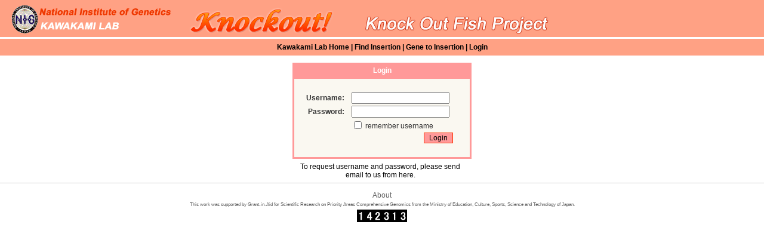

--- FILE ---
content_type: text/html;charset=UTF-8
request_url: https://ztrap.nig.ac.jp/knockout/faces/login/Login.jsp;jsessionid=EBE05EACDEF092A995857180FCD2DAF1
body_size: 11142
content:
<?xml version="1.0"?>
<!DOCTYPE html PUBLIC "-//W3C//DTD XHTML 1.0 Frameset//EN" "http://www.w3.org/TR/xhtml1/DTD/xhtml1-frameset.dtd">
<html xmlns="http://www.w3.org/1999/xhtml" lang="en">
<head>
<link rel='stylesheet'  type='text/css' href='/knockout/faces/a4j_3_1_4.GAcss/toolBar.xcss/DATB/eAG7cXneQgAHugLr;jsessionid=624F86F3F136DA642CCF073D4DD3CDE9' /><link rel='stylesheet'  type='text/css' href='/knockout/faces/a4j_3_1_4.GAcss/dropdownmenu.xcss/DATB/eAG7cXneQgAHugLr;jsessionid=624F86F3F136DA642CCF073D4DD3CDE9' /><link rel='stylesheet'  type='text/css' href='/knockout/faces/a4j_3_1_4.GAcss/menucomponents.xcss/DATB/eAG7cXneQgAHugLr;jsessionid=624F86F3F136DA642CCF073D4DD3CDE9' /><script type='text/javascript' src='/knockout/faces/a4j_3_1_4.GAorg.ajax4jsf.javascript.PrototypeScript'></script><script type='text/javascript' src='/knockout/faces/a4j_3_1_4.GAorg.ajax4jsf.javascript.AjaxScript'></script><script type='text/javascript' src='/knockout/faces/a4j_3_1_4.GAscripts/menu.js'></script><script type='text/javascript' src='/knockout/faces/a4j_3_1_4.GAorg/richfaces/renderkit/html/scripts/utils.js'></script><script type='text/javascript' src='/knockout/faces/a4j_3_1_4.GAorg/ajax4jsf/javascript/scripts/form.js'></script><script type='text/javascript' src='/knockout/faces/a4j_3_1_4.GAorg/richfaces/renderkit/html/scripts/form.js'></script><meta content="no-cache" http-equiv="Pragma" />
<meta content="no-cache" http-equiv="Cache-Control" />
<meta content="no-store" http-equiv="Cache-Control" />
<meta content="max-age=0" http-equiv="Cache-Control" />
<meta content="1" http-equiv="Expires" />
<title></title>
<script type="text/javascript" src="/knockout/theme/com/sun/rave/web/ui/defaulttheme/javascript/formElements.js"></script>
<link rel="stylesheet" type="text/css" href="/knockout/theme/com/sun/rave/web/ui/defaulttheme/css/css_master.css" />

<script type="text/javascript">
var sjwuic_ScrollCookie = new sjwuic_ScrollCookie('/login/Login.jsp', '/knockout/faces/login/Login.jsp'); 
</script>
<link id="link2" rel="stylesheet" type="text/css" href="/knockout/resources/ko_stylesheet.css" />
</head>
<body id="body1" style="-rave-layout: grid">
<form id="headerFormPublic" class="form" method="post" action="/knockout/faces/login/Login.jsp;jsessionid=624F86F3F136DA642CCF073D4DD3CDE9" enctype="application/x-www-form-urlencoded">
<div style=""><head>
<meta content="no-cache" http-equiv="Pragma" />
<meta content="no-cache" http-equiv="Cache-Control" />
<meta content="no-store" http-equiv="Cache-Control" />
<meta content="max-age=0" http-equiv="Cache-Control" />
<meta content="1" http-equiv="Expires" />
<title></title>
<script type="text/javascript" src="/knockout/theme/com/sun/rave/web/ui/defaulttheme/javascript/formElements.js"></script>
<link rel="stylesheet" type="text/css" href="/knockout/theme/com/sun/rave/web/ui/defaulttheme/css/css_master.css" />

<script type="text/javascript">
var sjwuic_ScrollCookie = new sjwuic_ScrollCookie('/login/Login.jsp', '/knockout/faces/login/Login.jsp'); 
</script>
<link id="headerFormPublic:Header:icon" rel="icon" type="image/x-icon" href="/knockout/resources/zTrap_16.ico" />
<link id="headerFormPublic:Header:link2" rel="stylesheet" type="text/css" href="/knockout/resources/ko_stylesheet.css" />
<link id="headerFormPublic:Header:_id36" rel="stylesheet" type="text/css" href="/knockout/resources/scripts/prototip/css/prototip.css" />
</head>
<table id="headerFormPublic:Header:header" border="0" cellpadding="0" cellspacing="0" lang="en" style="width:100%; background-color:#FFFFFF;">
<tbody>
<tr>
<td><table id="headerFormPublic:Header:gridPanel2" border="0" cellpadding="0" cellspacing="0" style="width:100%;">
<tbody>
<tr>
<td><table id="headerFormPublic:Header:gridPanel7_ko" border="0" cellpadding="0" cellspacing="0" style="background-repeat:no-repeat; background-color:#FFA184;width:100%;vertical-align:bottom;height:61px;">
<tbody>
<tr>
<td><img id="headerFormPublic:Header:image2" src="/knockout/resources/ko_database_logo.gif;jsessionid=624F86F3F136DA642CCF073D4DD3CDE9" alt="" border="0" /></td>
</tr>
</tbody>
</table>
</td>
</tr>
<tr>
<td><table id="headerFormPublic:Header:spaceGridPanel" border="0" cellpadding="0" cellspacing="0" style="width:100%;height: 3px;background-color:#FFFFFF; ">
<tbody>
<tr>
<td><span id="headerFormPublic:Header:dummu2"></span></td>
</tr>
</tbody>
</table>
</td>
</tr>
<tr>
<td><table id="headerFormPublic:Header:gridPanel7" border="0" cellpadding="0" cellspacing="0" style="width:100%;background-color:#FFA184;height:28px;vertical-align:center;text-align:center;">
<tbody>
<tr>
<td><span id="headerFormPublic:Header:knockoutGroupPanel" style="font-color:#000000; font-family:Arial;Helvetica; font-size:12px; font-weight:bold;"><a id="headerFormPublic:Header:home_knockout" href="https://ztrap.nig.ac.jp/index.html">Kawakami Lab Home</a> | <a id="headerFormPublic:Header:searchInsertion_knockout" href="/knockout/faces/insertion/FindInsertion.jsp;jsessionid=624F86F3F136DA642CCF073D4DD3CDE9">Find Insertion</a> | <a id="headerFormPublic:Header:searchGene_knockout" href="/knockout/faces/ens/FindEns.jsp;jsessionid=624F86F3F136DA642CCF073D4DD3CDE9">Gene to Insertion</a> | <span id="headerFormPublic:Header:groupPanel_knockout" style="margin: 0px 0px 0px 0px; padding: 0px 0px 0px 0px;"><a id="headerFormPublic:Header:loginPage_knockout" href="/knockout/faces/login/Login.jsp;jsessionid=624F86F3F136DA642CCF073D4DD3CDE9">Login</a>
<a id="headerFormPublic:Header:logoutPage_knockout" class="hidden" onclick="return hyperlink_submit(this, 'headerFormPublic', null);" href="#">Logout</a></span></span></td>
</tr>
</tbody>
</table>
</td>
</tr>
</tbody>
</table>
</td>
</tr>
</tbody>
</table>
</div>
<input id="headerFormPublic_hidden" name="headerFormPublic_hidden" value="headerFormPublic_hidden" type="hidden" />

</form>
<table id="messagePanel" style="width:100%; align:center;">
<tbody>
<tr>
<td></td>
</tr>
</tbody>
</table>
<div align="center"><div xmlLang="en" style="" lang="en"></div><table id="loginGridPanel">
<tbody>
<tr>
<td><form id="Aturh:loginForm" class="form" style="align:center;text-align:center;" method="post" action="/knockout/faces/login/Login.jsp;jsessionid=624F86F3F136DA642CCF073D4DD3CDE9" enctype="application/x-www-form-urlencoded">
<table id="Aturh:loginForm:gridPanel" style="align: center; text-align:center;">
<tbody>
<tr>
<td><table id="Aturh:loginForm:mainGridPanel" class="loginTitlePanel">
<tbody>
<tr>
<td><table id="Aturh:loginForm:titleGridPanel" class="loginTitle" title="Login">
<tbody>
<tr>
<td><span id="Aturh:loginForm:titleStaticText" class="loginTitleStaticText">Login</span></td>
</tr>
</tbody>
</table>
</td>
</tr>
<tr>
<td><table id="Aturh:loginForm:loginGridPanel" class="loginPanel">
<tbody>
<tr class="LoginGridPanelRow">
<td class="LoginGridPanelLabel"><label id="Aturh:loginForm:userNameLabelPublic" for="Aturh:loginForm:usernameTextField" class="LblLev2Txt">
Username: 
</label></td>
<td class="LoginGridPanelCol"><input type="text" size="20" id="Aturh:loginForm:usernameTextField" name="Aturh:loginForm:usernameTextField" class="TxtFld" style="padding-left: 10px;" value="" /></td>
</tr>
<tr class="LoginGridPanelRow">
<td class="LoginGridPanelLabel"><label id="Aturh:loginForm:passwordLabel" for="Aturh:loginForm:passwordField" class="LblLev2Txt">
Password: 
</label></td>
<td class="LoginGridPanelCol"><input type="password" size="20" id="Aturh:loginForm:passwordField" name="Aturh:loginForm:passwordField" class="TxtFld" style="padding-left: 10px;" value="" /></td>
</tr>
<tr class="LoginGridPanelRow">
<td class="LoginGridPanelLabel"><input type="hidden" id="Aturh:loginForm:hiddenField1" name="Aturh:loginForm:hiddenField1" value="" /></td>
<td class="LoginGridPanelCol"><span id="Aturh:loginForm:rememberUsernameCheckbox_span" class="CbSpn"><input type="checkbox" id="Aturh:loginForm:rememberUsernameCheckbox" name="Aturh:loginForm:rememberUsernameCheckbox" value="true" /><label id="Aturh:loginForm:rememberUsernameCheckbox_label" for="Aturh:loginForm:rememberUsernameCheckbox" class="CbLbl LblLev3Txt">
remember username 
</label></span></td>
</tr>
<tr class="LoginGridPanelRow">
<td class="LoginGridPanelLabel"><input type="hidden" id="Aturh:loginForm:hiddenField3" name="Aturh:loginForm:hiddenField3" value="" /></td>
<td class="LoginGridPanelCol"><div id="Aturh:loginForm:buttonGroupPanel" style="text-align: right; width: 100%"><input id="Aturh:loginForm:loginButton" name="Aturh:loginForm:loginButton" class="Btn1" onblur="return this.myonblur();" onfocus="return this.myonfocus();" onmouseout="return this.myonmouseout();" onmouseover="return this.myonmouseover();" style="margin-right: 15px; margin-bottom: 10px" type="submit" value="Login" /><script type="text/javascript">sjwuic_assign_button('Aturh:loginForm:loginButton', defaultButtonStrings, false, false, false);</script></div></td>
</tr>
</tbody>
</table>
</td>
</tr>
</tbody>
</table>
</td>
</tr>
</tbody>
</table>
<table class="LoginGridPanelUnderText" width="300px">
<tbody>
<tr>
<td><span id="Aturh:loginForm:notification">To request username and password, please send email to us from <a href='../Help.jsp'>here</a>. </span></td>
</tr>
</tbody>
</table>

<input id="Aturh:loginForm_hidden" name="Aturh:loginForm_hidden" value="Aturh:loginForm_hidden" type="hidden" />

</form>
</td>
</tr>
</tbody>
</table>
</div><form id="footerForm" class="form" method="post" action="/knockout/faces/login/Login.jsp;jsessionid=624F86F3F136DA642CCF073D4DD3CDE9" enctype="application/x-www-form-urlencoded">
<div><div align="center" xmlLang="en" style="" lang="en"><table id="footerForm:Footer1:gridPanel1" class="alignCenterGridPanelRow" style="border-top: solid #cccccc 1px; text-align:center; width:100%;">
<tbody>
<tr>
<td><table id="footerForm:Footer1:gridPanel1_1" class="alignRightGridPanelRow" style="text-align:right">
<tbody>
<tr>
<td><span id="footerForm:Footer1:groupPanel1_1_1" style="text-align:right"></span></td>
</tr>
</tbody>
</table>
</td>
</tr>
<tr>
<td><span id="footerForm:Footer1:groupPanel_knockout" style=" color: rgb(102, 102, 102); text-align: center"><a id="footerForm:Footer1:helpHyperlink_knockout" class="footerMenu" style="    color: rgb(102, 102, 102);     margin-left: 5px;     margin-right: 5px; " href="/knockout/about_knockout.html;jsessionid=624F86F3F136DA642CCF073D4DD3CDE9" target="_blank">About</a></span></td>
</tr>
<tr>
<td><a id="footerForm:Footer1:acknowledgeHyperlink" class="footerMenu" style="font-size:6pt; color: rgb(102, 102, 102); margin-left: 5px;  margin-right: 5px;" href="http://www.genome-sci.jp/" target="_blank">This work was supported by Grant-in-Aid for Scientific Research on Priority Areas Comprehensive Genomics from the Ministry of Education, Culture, Sports, Science and Technology of Japan.</a></td>
</tr>
<tr>
<td><img id="footerForm:Footer1:graphicImage1_1_1_1" src="https://ztrap.nig.ac.jp/cgi-bin/cmfcount.cgi?mode=count&amp;name=top&amp;beam=6&amp;img=a" alt="" /></td>
</tr>
</tbody>
</table>
</div></div>
<input id="footerForm_hidden" name="footerForm_hidden" value="footerForm_hidden" type="hidden" />

</form>
</html>


--- FILE ---
content_type: text/css
request_url: https://ztrap.nig.ac.jp/knockout/faces/a4j_3_1_4.GAcss/toolBar.xcss/DATB/eAG7cXneQgAHugLr;jsessionid=624F86F3F136DA642CCF073D4DD3CDE9
body_size: 415
content:
.dr-toolbar-ext{border:1px solid;border-color:#C4C0B9;padding:0;background-color:#D4CFC7;background-position:top left;background-repeat:repeat-x;background-image:url(/knockout/faces/a4j_3_1_4.GAorg.richfaces.renderkit.html.GradientA/DATB/eAF79urt8fNXABJ3BSg_);}.dr-toolbar-int{font-size:11px;color:#000;font-weight:bold;font-family:Arial,Verdana,sans-serif;padding:2px 10px 2px 10px;white-space:nowrap;}

--- FILE ---
content_type: text/css
request_url: https://ztrap.nig.ac.jp/knockout/faces/a4j_3_1_4.GAcss/dropdownmenu.xcss/DATB/eAG7cXneQgAHugLr;jsessionid=624F86F3F136DA642CCF073D4DD3CDE9
body_size: 1180
content:
.dr-menu-list-border{border:1px solid;float:left;position:absolute;}.dr-menu-list-bg{border-top-style:solid;border-left-style:solid;border-right-style:solid;border-top-width:1px;border-left-width:1px;border-right-width:1px;background:repeat-y left;}.dr-menu-label{left:0;top:0;padding:2px 5px 2px 5px;white-space:nowrap;width:auto;height:auto;}.dr-menu-label-unselect{border:0 solid transparent;padding:3px 6px;}.dr-menu-label-select{border:1px solid;cursor:pointer;}.dr-menu-list-strut{font-size:0;border:0;margin:0;position:relative;}.underneath_iframe{position:absolute;z-index:90;visibility:hidden;left:0;top:0;height:1px;width:1px;}.dr-label-text-decor{font-weight:bold;}.dr-menu-list-border{border-color:#C4C0B9;background-color:#F1EEE9;}.dr-menu-list-bg{background-image:url(/knockout/faces/a4j_3_1_4.GAorg.richfaces.renderkit.html.images.background.MenuListBackground/DATB/eAF7-e7j1XuPARMEBV8_);border-top-color:#F1EEE9;border-left-color:#F1EEE9;border-right-color:#F1EEE9;}.dr-menu-label{font-family:Arial,Verdana,sans-serif;font-size:11px;}.dr-menu-label-select{border-color:#C4C0B9;background-color:#fff;color:#000;}.dr-ddmenu-label-disabled{color:#B1ADA7;}

--- FILE ---
content_type: text/css
request_url: https://ztrap.nig.ac.jp/knockout/faces/a4j_3_1_4.GAcss/menucomponents.xcss/DATB/eAG7cXneQgAHugLr;jsessionid=624F86F3F136DA642CCF073D4DD3CDE9
body_size: 2196
content:
.dr-menu-separator{font-size:0;border-top:1px solid;margin:2px 0 2px 24px;}.dr-menu-item{padding:1px 35px 1px 1px;white-space:nowrap;position:relative;}.dr-menu-item-enabled{border:0 solid transparent;padding:2px 36px 2px 2px;}.dr-menu-item-hover{border:1px solid;cursor:pointer;}.dr-menu-item-disabled{border:0 solid transparent;cursor:default;}.dr-menu-icon{margin-right:10px;}.dr-menu-icon img{vertical-align:middle;}.dr-menu-item a{text-decoration:none;}.dr-menu-node{position:absolute;width:16px;height:16px;font-size:1px;top:1px;right:1px;}.dr-menu-item-disabled .dr-menu-node{background-position:bottom;}.dr-menu-list-border{border:1px solid;float:left;position:absolute;}.dr-menu-list-bg{border-top-style:solid;border-left-style:solid;border-right-style:solid;border-top-width:1px;border-left-width:1px;border-right-width:1px;background:repeat-y left;}.dr-menu-label{left:0;top:0;padding:2px 5px 2px 5px;white-space:nowrap;width:auto;height:auto;}.dr-menu-label-unselect{border:0 solid transparent;padding:3px 6px;}.dr-menu-label-select{border:1px solid;cursor:pointer;}.dr-menu-list-strut{font-size:0;border:0;margin:0;position:relative;}.underneath_iframe{position:absolute;z-index:90;visibility:hidden;left:0;top:0;height:1px;width:1px;}.dr-menu-separator{border-top-color:#C4C0B9;}.dr-menu-item,.dr-menu-item a{color:#000;font-family:Arial,Verdana,sans-serif;font-size:11px;}.dr-menu-item-disabled{color:#B1ADA7;}.dr-menu-item-hover{background-position:top left;background-repeat:repeat-x;border-color:#E5973E;background-color:#FAE6B0;}.dr-menu-node-icon{background-image:url(/knockout/faces/a4j_3_1_4.GAorg.richfaces.renderkit.html.images.MenuNodeImage/DATB/eAFjYGBYvnYjAAQGAgY_);}.dr-label-text-decor{font-weight:bold;}.dr-menu-list-border{border-color:#C4C0B9;background-color:#F1EEE9;}.dr-menu-list-bg{background-image:url(/knockout/faces/a4j_3_1_4.GAorg.richfaces.renderkit.html.images.background.MenuListBackground/DATB/eAF7-e7j1XuPARMEBV8_);border-top-color:#F1EEE9;border-left-color:#F1EEE9;border-right-color:#F1EEE9;}.dr-menu-label{font-family:Arial,Verdana,sans-serif;font-size:11px;}.dr-menu-label-select{border-color:#C4C0B9;background-color:#fff;color:#000;}

--- FILE ---
content_type: text/css
request_url: https://ztrap.nig.ac.jp/knockout/theme/com/sun/rave/web/ui/defaulttheme/css/css_master.css
body_size: 52186
content:
/*
 * ident "%Z%%M% %I% %E% SMI"
 *
 * Copyright 2005 Sun Microsystems, Inc. All rights reserved.
 * Use is subject to license terms.
 * Version:2005_08_11_v1_bde-defaulttheme
 */

/* GLOBAL STYLES */
BODY, TH, TD, P, DIV, SPAN, INPUT, BUTTON, SELECT, TEXTAREA, FORM, B, STRONG, I, U, H1, H2, H3, H4, H5, H6, 
 DL, DD, DT, UL, LI, OL, OPTION, OPTGROUP, A {font-family:sans-serif;font-size:12px}
BODY {color:#000;background-color:#fff;margin:0px}
H1, H2, H3, H4, H5, H6 {font-weight:bold}
H1 {font-size:18px}
H2 {font-size:15px}
H5, H6 {font-size:11px}
a:link, a:visited {color:#035899;text-decoration:none}
a:hover {color:#035899;text-decoration:underline}
.ConMgn {margin:0px 10px}
.hidden {display:none}
.float {float:left}
/*---*/


/* ADDREMOVE [originalName: ADD-REMOVE-IDIOM]*/
/* [check overwrite classes on css_ie55up.css] */
.AddRmvLbl {color:#333}
.AddRmvLbl2 {color:#000}

/*<<<<<<<<<<<<<<<<<<<<------------>>>>>>>>>>>>>>>>>>>>*/
.AddRmvLbl {font-weight:bold}
table.AddRmvBtnTbl .Btn1, table.AddRmvBtnTbl .Btn1Hov, table.AddRmvBtnTbl .Btn1Dis, table.AddRmvBtnTbl .Btn2, table.AddRmvBtnTbl .Btn2Hov, table.AddRmvBtnTbl .Btn2Dis {width:100%;margin:0px}
.AddRmvVrtFst {margin:5px 0px 10px 0px;min-width:90px}
.AddRmvVrtWin {margin:5px 0px 10px 5px;min-width:90px}
.AddRmvVrtBwn {margin:5px 0px 10px 10px;min-width:90px}
.AddRmvHrzWin {margin-top:3px;min-width:100px}
.AddRmvHrzBwn {margin-top:8px;min-width:100px}
.AddRmvHrzDiv {margin:5px 7px 10px 0px; float:left; display:inline-table}  
.AddRmvHrzLst {clear:both}
.AddRmvVrtBtn {width:120px}
/*---*/


/* ALERT [originalName: INLINE ALERTS]*/
/* [check overwrite classes on css_ie55up.css] */
.AlrtErrTxt, .AlrtWrnTxt, .AlrtInfTxt, .AlrtMsgTxt {color:#000}
a.AlrtLnk:link, a.AlrtLnk:visited {color:#035899;text-decoration:none}
a.AlrtLnk:hover {color:#035899;text-decoration:underline}
.AlrtTbl, .logErr .AlrtTbl {background-color:#FFF7D6;border:solid 1px #F3D596}

/*<<<<<<<<<<<<<<<<<<<<------------>>>>>>>>>>>>>>>>>>>>*/
.AlrtErrTxt, .AlrtWrnTxt, .AlrtInfTxt {font-weight:bold;vertical-align:middle;font-size:14px;text-align:center}
.AlrtLnkDiv {padding-top:3px;text-align:left}
.AlrtTbl {margin-top:10px;padding:7px 15px}
.AlrtErrTxt img, .AlrtWrnTxt img {vertical-align:text-bottom;margin-right:6px}
.AlrtInfTxt img {vertical-align:middle;margin-right:6px}
.AlrtMsgTxt {padding-top:6px;text-align:left}
.logErr .AlrtTbl {padding:7px 15px;margin-left:15px;text-align:left}
/*---*/


/* BREADCRUMBS */
/* [css_ie55up.css: no overwrite classes for this component] */
.BcmWhtDiv {background-color:#FFF}
.BcmGryDiv {background-color:#D3E0EB}
a.BcmLnk:link, a.BcmLnk:visited {color:#032C50;text-decoration:none}
a.BcmLnk:hover {color:#032C50;text-decoration:underline}
.BcmTxt {color:#000}
.BcmSep {color:#000}

/*<<<<<<<<<<<<<<<<<<<<------------>>>>>>>>>>>>>>>>>>>>*/
.BcmWhtDiv {margin:10px 10px 0px 10px}
.BcmGryDiv {padding:8px 10px 7px 10px}
.BcmTxt {font-weight:bold}
.BcmSep {margin:0px 5px;font-weight: bold}
/*---*/


/* BUTTONS */
/* [check overwrite classes on css_ie55up.css] */
.Btn1 {background-image:url(../images/button/primary-enabled.gif);background-color:#BAD7ED;color:#000;border-top:solid 1px #4982A3;border-left:solid 1px #266386;border-right:solid 1px #266386;border-bottom:solid 1px #026EA4}
.Btn1Hov {background-image:url(../images/button/primary-roll.gif);background-color:#C5E7FF;color:#000;border-top:solid 1px #499EC8;border-left:solid 1px #2686B6;border-right:solid 1px #2686B6;border-bottom:solid 1px #00192B}
.Btn1Mni {background-image:url(../images/button/primary-mini-enabled.gif);background-color:#BAD7ED;color:#000;border-top:solid 1px #4982A3;border-left:solid 1px #266386;border-right:solid 1px #266386;border-bottom:solid 1px #024368}
.Btn1MniHov {background-image:url(../images/button/primary-mini-roll.gif);background-color:#C5E7FF;color:#000;border-top:solid 1px #499EC8;border-left:solid 1px #2686B6;border-right:solid 1px #2686B6;border-bottom:solid 1px #026EA4}
.Btn2 {background-image:url(../images/button/secondary-enabled.gif);background-color:#D9E6EC;color:#000;border-top:solid 1px #6F787F;border-left:solid 1px #4E555A;border-right:solid 1px #4E555A;border-bottom:solid 1px #2D3235}
.Btn2Hov {background-image:url(../images/button/secondary-roll.gif);background-color:#EAF9FF;color:#000;border-top:solid 1px #6F97B2;border-left:solid 1px #4E7C9C;border-right:solid 1px #4E7C9C;border-bottom:solid 1px #2D6086}
.Btn2Mni {background-image:url(../images/button/secondary-mini-enabled.gif);background-color:#D9E6EC;color:#000;border-top:solid 1px #6F787F;border-left:solid 1px #4E555A;border-right:solid 1px #4E555A;border-bottom:solid 1px #2D3235}
.Btn2MniHov {background-image:url(../images/button/secondary-mini-roll.gif);background-color:#EAF9FF;color:#000;border-top:solid 1px #6F97B2;border-left:solid 1px #4E7C9C;border-right:solid 1px #4E7C9C;border-bottom:solid 1px #2D6086}
.Btn1Dis, .Btn2Dis, .Btn1MniDis, .Btn2MniDis {background-color:#E1E4E5;color:#848687;border:solid 1px #8C8E8F}

/*<<<<<<<<<<<<<<<<<<<<------------>>>>>>>>>>>>>>>>>>>>*/
.Btn1, .Btn1Hov, .Btn1Mni, .Btn1MniHov, .Btn2Mni, .Btn2MniHov, .Btn2, .Btn2Hov {background-repeat:repeat-x;background-position:center center}
.Btn1, .Btn1Hov, .Btn1Dis, .Btn2, .Btn2Hov, .Btn2Dis {font-size:12px;padding:1px 8px}
.Btn1, .Btn1Hov, .Btn1Dis, .Btn1Mni, .Btn1MniHov, .Btn1MniDis, .Btn2, .Btn2Hov, .Btn2Dis, .Btn2Mni, .Btn2MniHov, .Btn2MniDis {margin:0px 2px 0px 1px}
.Btn1Mni, .Btn1MniHov, .Btn1MniDis, .Btn2Mni, .Btn2MniHov, .Btn2MniDis {font-size:10px;padding:0px 5px}
.Btn1Hov, .Btn1MniHov, .Btn2Hov, .Btn2MniHov {cursor:pointer}
/* for arrays where buttons need to be of equal width */
.BtnTbl .Btn1, .BtnTbl .Btn1Hov, .BtnTbl .Btn1Dis, .BtnTbl .Btn2, .BtnTbl .Btn2Hov, .BtnTbl .Btn2Dis {width:100%;margin:0px}
.BtnAryDiv {margin:5px 8px}
/*revised borders for masthead  */
.MstDiv .Btn1, .MstDiv .Btn1Mni {border-top:solid 1px #213F52;border-left:solid 1px #142A38;border-right:solid 1px #142A38;border-bottom:solid 1px #091821;vertical-align:middle}
.MstDiv .Btn1Hov, .MstDiv .Btn1MniHov {border-top:solid 1px #213F52;border-left:solid 1px #142A38;border-right:solid 1px #142A38;border-bottom:solid 1px #091821;vertical-align:middle}
.MstDiv .Btn2, .MstDiv .Btn2Mni {border-top:solid 1px #2D3C46;border-left:solid 1px #1C262D;border-right:solid 1px #1C262D;border-bottom:solid 1px #0E1418;vertical-align:middle}
.MstDiv .Btn2Hov, .MstDiv .Btn2MniHov {border-top:solid 1px #2D3C46;border-left:solid 1px #1C262D;border-right:solid 1px #1C262D;border-bottom:solid 1px #0E1418;vertical-align:middle}
/*---*/


/*CALENDAR*/
/* [check overwrite classes on css_ie55up.css] */
/* Selectors on Existing Date-Time Styles */
.CalPopDiv  a.DatCurLnk:link, a.DatCurLnk:visited {color:#035899;background-color:#fff;text-decoration:none;border:solid 1px #fff}
.CalPopDiv  a.DatCurLnk:hover {text-decoration:underline}
.CalPopDiv  a.DatLnk:link, a.DatLnk:visited {color:#035899;background-color:#fff;text-decoration:none;border:solid 1px #fff}
.CalPopDiv  a.DatLnk:hover {text-decoration:underline}
.CalPopDiv a.DatBldLnk:link, a.DatBldLnk:visited {color:#035899;background-color:#F4F5BE;border:solid 1px #F4F5BE;text-decoration:none}
.CalPopDiv a.DatBldLnk:hover {text-decoration:underline}
.CalPopDiv a.DatOthLnk:link, a.DatOthLnk:visited {color:#035899;background-color:#EFEFEF;text-decoration:none;border:solid 1px #EFEFEF}
.CalPopDiv a.DatOthLnk:hover {text-decoration:underline;border:solid 1px #EFEFEF}
.CalPopDiv a.DatOthBldLnk:link, a.DatOthBldLnk:visited {color:#035899;background-color:#EFEFEF;border:solid 1px #EFEFEF;text-decoration:none}
.CalPopDiv a.DatOthBldLnk:hover {text-decoration:underline}
.CalPopDiv .DatSelDiv {background-image:url(../images/calendar/calpop_title_grad.gif);background-repeat:repeat-x;background-color:#E8EDF1;border:solid 1px #C0C2C1;background-position:3px 3px}
.CalPopDiv .DatCalDiv {background-color:#E6EBEF;border:1px solid #C0C2C1;border-top:none}
.CalPopDiv .DatDayHdrTxt {color:#333}
.CalPopDiv .DatCalTbl {border-left:1px solid #BACBDB;border-right:1px solid #BACBDB}
.CalPopDiv .DatCalTbl td {border:1px solid #BCCBD5}
.CalPopDiv .DatCalTbl th {border-bottom:1px solid #BCCBD5;border-left:none;border-right:none;border-top:1px solid #AEAFAF;background-color:#E5EBF0}
/*Styles Specific to the PopUpCalendar*/
/* <RAVE> Remove dropshadow b/c of gecko bugs
.CalPopShd2Div {background-image:url(../images/calendar/calpop_dropshadow.jpg);background-position:bottom right;background-repeat:no-repeat}
</RAVE> */
.CalPopDiv .MnuJmp {background-color:#F5F7F9}
.CalPopDiv .MnuJmp option {background-color:#F5F7F9}
.CalPopDiv .DatCalTbl td.CalPopFtr {border:none}
.CalPopDiv .CalPopFtrDiv {background-image:url(../images/calendar/calpop_footer_grad.gif);background-repeat:repeat-x;background-color:#EEF1F4;border:none;background-position:bottom left}
.CalPopDiv .CurDayTxt {color:#333}
.CalPopDiv a.CalPopClsLnk:link, .CalPopDiv a.CalPopClsLnk:active {text-decoration:none;font-size:9px;color:#333;border:1px solid #A8B8C3;}
.CalPopDiv a.CalPopClsLnk:hover {text-decoration:underline}

/*<<<<<<<<<<<<<<<<<<<<------------>>>>>>>>>>>>>>>>>>>>*/
.CalPopDiv  a.DatCurLnk:link, a.DatCurLnk:visited {display:block;font-weight:bold;padding:4px 0px 2px}
.CalPopDiv  a.DatLnk:link, a.DatLnk:visited {display:block;padding:4px 0px 2px}
.CalPopDiv a.DatBldLnk:link, a.DatBldLnk:visited {display:block;font-weight:bold;padding:4px 0px 2px}
.CalPopDiv a.DatOthLnk:link, a.DatOthLnk:visited {display:block;padding:4px 0px 2px}
.CalPopDiv a.DatOthBldLnk:link, a.DatOthBldLnk:visited {display:block;font-weight:bold;padding:4px 0px 2px}
.CalPopDiv .DatSelDiv {text-align:center;padding:4px 6px 5px 4px}
.CalPopDiv .DatSelDiv input {padding-top:0px}
.CalPopDiv .DatSelDiv select {margin:0px 1px}
.CalPopDiv .DatCalDiv {text-align:center;padding:0px 0px 0px 1px}
.CalPopDiv .DatDayHdrTxt {font-weight:bold;padding:2px 0px;display:block}
.CalPopDiv .DatCalTbl {border-collapse:collapse}
.CalPopDiv .DatCalTbl td {width:25px}
.CalPopDiv .DatCalTbl th {width:25px;padding-top:2px}
/*Styles Specific to the PopUpCalendar*/
.CalPopShdDiv {display:none;position:absolute;z-index:1000}
/* <RAVE> Remove dropshadow b/c of gecko bugs
.CalPopShdDiv {display:none;position:absolute;padding:8px 0px 0px 7px;z-index:1000}
.CalPopShd2Div {display:block;position:relative;float:left}
.CalPopDiv {display:block;position:relative;float:left;top:-8px;left:-7px}
</RAVE> */
.CalPopDiv .MnuJmp {font-size:11px}
.CalPopDiv .MnuJmp option {font-size:11px}
.CalPopDiv .DatCalTbl td.CalPopFtr {width:auto}
.CalPopDiv .CalPopFtrDiv {float:left;width:100%}
.CalPopDiv .CurDayTxt {float:left;clear:right;font-weight:normal;padding:4px 0px 4px 4px;font-size:10px}
.CalPopDiv a.CalPopClsLnk {float:right;margin:3px 2px 3px 0px;padding:1px 2px;font-size:9px;color:#333;border:1px solid #A8B8C3}
.CalPopFldLbl {display:block;margin-right:8px;padding-top:3px}
.CalPopFldImg img {margin-left:5px}
/* <RAVE> Override pluto portal server rule */
.CalRootTbl { width: auto }
/* </RAVE> */


/* CHECKBOXES AND RADIO BUTTONS */
/* [css_ie55up.css: no overwrite classes for this component] */
/*.CbDis, .RbDis {background-color:#e4e4e4;color:#999}*/
.CbDis, .RbDis {background-color:#E1E4E5;color:#848687}
.Cb {}
.Rb {}
.RbSpn input {vertical-align: 1px}
.CbSpn input {vertical-align: -1px}
.CbGrp td, .RbGrp td {text-align: left}
.CbGrp label, .RbGrp label {vertical-align: 6px}
/*---*/


/* HELPINLINE [originalName: INLINE HELP]*/
/* [css_ie55up.css: no overwrite classes for this component] */
.HlpPgeTxt, .HlpFldTxt {color:#000}
a.HlpPgeLnk:link, a.HlpPgeLnk:visited, a.HlpFldLnk:link, a.HlpFldLnk:visited {color:#035899;text-decoration:none}
a.HlpPgeLnk:hover, a.HlpFldLnk:hover {color:#035899;text-decoration:underline}

/*<<<<<<<<<<<<<<<<<<<<------------>>>>>>>>>>>>>>>>>>>>*/
.HlpFldTxt {font-size:11px;padding-top:2px}
a.HlpFldLnk:link, a.HlpFldLnk:visited, a.HlpFldLnk:hover {font-size:11px}
/*---*/


/* LABEL [originalName: GENERIC FIELD LABELS]*/
/* [css_ie55up.css: no overwrite classes for this component] */
.LblLev1Txt{color:#000000}
.LblLev2Txt, .LblLev3Txt, .LblLev2smTxt {color:#333333}
.LblRqdDiv {color:#000}

/*<<<<<<<<<<<<<<<<<<<<------------>>>>>>>>>>>>>>>>>>>>*/
.LblLev1Txt {font-size:16px}
.LblLev2smTxt {font-size:11px}
.LblLev1Txt, .LblLev2Txt, .LblLev2smTxt {font-weight:bold}
/*---*/


/* LISTS */
/* [css_ie55up.css: no overwrite classes for this component] */
/* Regular List */
.Lst {border-bottom-color:#666;border-right-color:#666}
.Lst, .LstOpt, .LstOptSel, .LstOptGrp {color:#000}
.LstOptSep, .LstOptDis {color:#848687}
/* Contextual Selector for Disabled Appearance */
.LstDis {border-bottom-color:#666;border-right-color:#666}
.LstDis, .LstDis option, .LstDis .LstOptGrp {background-color:#E1E4E5;color:#848687}
/* Monospace Version */
.LstMno {border-bottom-color:#666;border-right-color:#666}
.LstMno, .LstMno .LstOptGrp {color:#000}
/* Contextual Selector for Disabled Monospace Version */
.LstMnoDis, .LstMnoDis option, .LstMnoDis .LstOptGrp {background-color:#E1E4E5;color:#848687}

/*<<<<<<<<<<<<<<<<<<<<------------>>>>>>>>>>>>>>>>>>>>*/
/* Regular List */
.LstOptGrp {font-weight:normal;font-style:normal}
/* Contextual Selector for Disabled Appearance */
.LstDis .LstOptGrp {font-weight:normal;font-style:normal}
/* Monospace Version */
.LstMno, .LstMno option, .LstMno .LstOptGrp {font-family:monospace}
.LstMno .LstOptGrp {font-weight:normal;font-style:normal}
/* Contextual Selector for Disabled Monospace Version */
.LstMnoDis, .LstMnoDis option, .LstMnoDis .LstOptGrp  {font-family:monospace}
.LstMnoDis .LstOptGrp {font-weight:normal;font-style:normal}
.LstAln {vertical-align:top;padding-right:5px} 
/*---*/


/* MENUS */
/* [css_ie55up.css: no overwrite classes for this component] */
.MnuJmpOptGrp, .MnuStdOptGrp {color:#000}
.MnuStdOpt, .MnuStdOptSel, .MnuStd {color:#333}
.MnuJmpOptSep, .MnuJmpOptDis, .MnuStdOptSep, .MnuStdOptDis, .MnuJmpDis, .MnuStdDis {color:#848687}
.MnuJmp {color:#035899;border-bottom-color:#666;border-right-color:#666}
.MnuJmpDis, .MnuStdDis {background-color:#E1E4E5;color:#848687}
.MnuJmpOpt, .MnuJmpOpt:hover {color:#035899}
.MnuJmpOpt:hover {text-decoration:underline}
.MnuStd {border-bottom-color:#666;border-right-color:#666}

/*<<<<<<<<<<<<<<<<<<<<------------>>>>>>>>>>>>>>>>>>>>*/
.MnuJmpOptSel {font-weight:normal}
.MnuJmpOptGrp, .MnuStdOptGrp {font-weight:normal;font-style:normal}
/*---*/


/* MESSAGE AND MESSAGE GROUPS */
/* [check overwrite classes on css_ie55up.css] */
.MsgFldSumTxt {color:#C00}
.MsgFldTxt {color:#C00}
.MsgGrpTbl {border-left:solid 1px #C00;border-right:solid 1px #C00;border-bottom:solid 1px #C00;border-top:none}
.MsgGrpTbl td {background-color:#FAEDED}
.MsgGrpTblTtl {color:#000;background-color:#FAEDED;border-top:solid 1px #C00;border-left:solid 1px #C00;border-right:solid 1px #C00}
.MsgGrpDiv ul {color:#C00;list-style-type:square}
.MsgGrpSumTxt {color:#000}
.MsgGrpTxt {color:#333}

/*<<<<<<<<<<<<<<<<<<<<------------>>>>>>>>>>>>>>>>>>>>*/
.MsgFldSumTxt {font-weight:bold}
.MsgGrpTbl td {padding: 4px 10px 4px 10px}
.MsgGrpTblTtl {text-align:left;font-weight:bold;padding:8px 10px 0px;margin-top:15px;font-size:14px}
.MsgGrpDiv {margin:0px}
.MsgGrpDiv ul {padding:0px 10px 0px 18px;margin:6px 0px}
.MsgGrpSumTxt {display:block;font-weight:normal;padding-bottom:2px}
.MsgGrpTxt {display:block;padding-bottom:3px}
.MsgInfo {color: black;}
.MsgWarn {color: orange;font-weight: bold;}
.MsgError {color: red;font-weight: bold;}
.MsgFatal {color: red;font-style: italic;font-weight: bold;}
.MsgGrpInfo {color: black;}
.MsgGrpWarn {color: orange;font-weight: bold;}
.MsgGrpError {color: red;font-weight: bold;}
.MsgGrpFatal {color: red;font-style: italic;font-weight: bold;}
/*---*/


/* MINI-TABS */
/* [css_ie55up.css: no overwrite classes for this component] */
.MniTabDiv {background-color:#B9D0E1; background-image:url(../images/tabs/minitab_background.jpg)}
table.MniTabTbl td {background-color:#B9D0E1;border:solid 1px #6E7F90;background-image:url(../images/tabs/minitab_deselect.jpg);border-bottom:none}
a.MniTabLnk:link,a.MniTabLnk:visited {color:#000;text-decoration:none}
a.MniTabLnk:hover {text-decoration:underline}
.MniTabSelTxt {color:#000;text-decoration:none}
table.MniTabTbl td.MniTabTblSelTd {background-color:#FFFFFF;border-left:solid 1px #6E7F90;border-right:solid 1px #6E7F90;border-top:solid 1px #6E7F90; background-image:url(../images/tabs/minitab_selected.jpg);border-bottom:none}
.MniTabDiv td.hidden {display:none}

/*<<<<<<<<<<<<<<<<<<<<------------>>>>>>>>>>>>>>>>>>>>*/
.MniTabDiv {background-repeat:repeat-x;background-position:left top;padding:6px 0px 0px 10px}
table.MniTabTbl {border-collapse:collapse}
table.MniTabTbl td {background-repeat:repeat-x;background-position:left top}
a.MniTabLnk:link,a.MniTabLnk:visited {display:block;padding:5px 15px 4px;font-size:12px}
.MniTabSelTxt {display:block;padding:5px 15px 4px;font-size:12px;text-decoration:none}
table.MniTabTbl td.MniTabTblSelTd {border-bottom:none;background-repeat:repeat-x;background-position:left top}
/*---*/


/* MINI-TABS - LIGHTWEIGHT */
/* [css_ie55up.css: no overwrite classes for this component] */
.TabGrp {}
.TabGrp .TabGrpBox {border:1px solid #6E7F90;border-top:none;padding:10px}
.TabGrp .MniTabDiv {background-color:transparent;background-position:left bottom;background-image:url(../images/tabs/minitab_lt_background.jpg)}
.TabGrp table.MniTabTbl td {border-bottom:solid 1px #6E7F90}
.TabGrp table.MniTabTbl td.MniTabTblSelTd {border-bottom:none}
.TabGrp a.MniTabLnk:link, .TabGrp a.MniTabLnk:visited {padding:4px 10px 3px}
.TabGrp .MniTabSelTxt {padding:4px 10px 3px}
.TabGrp .MniTabDiv td.hidden {display:none}
/*---*/


/* PAGEALERT [originalName: FULL ALERTS]*/
/* [css_ie55up.css: no overwrite classes for this component] */
.FulAlrtHdrTxt, .FulAlrtMsgTxt {color:#000} 

/*<<<<<<<<<<<<<<<<<<<<------------>>>>>>>>>>>>>>>>>>>>*/
.FulAlrtHdrDiv {margin:7px 10px 5px 37px}
.FulAlrtHdrTxt {font-weight:bold} 
.FulAlrtMsgDiv {margin:5px 10px 0px 37px}
.FulAlrtFrmDiv {margin:10px 10px 5px 37px}
/*---*/

/* PAGESEPARATOR */
/* [css_ie55up.css: no overwrite classes for this component] */
.TtlLin {background-color:#d0d7da}


/* PROGRESS BAR */
/* [check overwrite classes on css_ie55up.css] */
.PrgOutBar, .Tbl .PrgOutBar {background-color:#fff;border:solid 1px #5A8EC6}
.PrgInBar {background-color:#95BFDF}
.PrgInBarBak {background-color:#f2f3f4}
.PrgBarMsgTxt, .PrgBarPctTxt, .PrgBarBtnDiv, .PrgStpSubTtlTxt, .PrgStpTxt, .PrgStpCurTxt, .PrgStpLft, .PrgStpBdy, .PrgStpBtn {color:#000}
/* progress dialog with steps */
.PrgStpMst {background-color:#E4F3FA}
.PrgStpTtl {background-color:#E4F3FA}
.PrgStpLft, .PrgStpBdy, .PrgStpBtn, .PrgStpTbl {background:#fff}
.PrgStpBdy, .PrgStpBtnDiv {border-left:#CCC 1px solid}

/*<<<<<<<<<<<<<<<<<<<<------------>>>>>>>>>>>>>>>>>>>>*/
.PrgOutBar {position:relative;height:14px;margin-top:10px}
.Tbl .PrgOutBar {position:relative;height:14px;margin:-1px 0px 2px}
.PrgInBar {position:absolute;top:1px;left:1px;height:12px;font-size:1px}
.PrgInBarBak {position:absolute;top:1px;left:1px;height:12px;font-size:1px}
.PrgBarMsgTxt, .PrgBarPctTxt, .PrgBarBtnDiv {margin-top:10px}
.PrgBarLog, .PrgBarCb {margin-top:20px}
.PrgBarDtlLbl {margin:15px 0px 3px}
.PrgBarDtlLst {margin:0px}
.PrgBarBtnTbl td {padding-right:15px}
/* progress dialog with steps */
.PrgStpMst {position:fixed;width:100%;height:55px}
.PrgStpTtl {position:fixed;width:100%;height:36px;top:55px;right:0;bottom:auto;left:0}
.PrgStpLft {position:fixed;width:30%;height:auto;top:91px;bottom:41px;overflow:auto;padding-top:15px}
.PrgStpBdy {position:fixed;width:70%;height:auto;top:91px;right:0px;bottom:41px;left:30%;overflow:auto}
.PrgStpBtn {position:fixed;height:auto;top:auto;right:0px;bottom:0px;left:0px;padding:0px 10px}
.PrgStpBtnDiv {text-align:right;padding:10px 0px}
.PrgStpSubTtlDiv {padding:12px 0px 0px 10px}
.PrgStpSubTtlTxt {font-weight:bold;font-size:15px}
.PrgStpNumDiv {margin:0px 5px 20px 22px}
.PrgStpArwDiv {margin:0px 5px 20px 1px}
.PrgStpTxtDiv {margin:0px 10px 20px 0px}
.PrgStpTxt {font-weight:normal}
.PrgStpCurTxt {font-weight:bold;vertical-align:top}
.PrgStpTtl .TtlTxtDiv {margin:8px 0px 5px 10px} 
.PrgStpTtl .TtlBtnDiv {margin:8px 10px 5px 10px} 
/*---*/

/* PROPERTYPAGE [originalName: CONTENT-PROPERTIES PAGES]*/
/* [check overwrite classes on css_ie55up.css] */
.ConLin {border-right:solid 10px #FFF;background-color:#d0d7da}
.ConFldSetLgdDiv, .ConFldSetLgd {color:#333}
.ConSubSecTtlTxt, .ConDefTxt, .ConRqdTxt {color:#333}
.ConErrLblTxt {color:#C00}
.ConWrnLblTxt {color:#C00}
a.JmpLnk:link, a.JmpLnk:visited {color:#035899;text-decoration:none;vertical-align:top}
a.JmpLnk:hover {color:#035899;text-decoration:underline;vertical-align:top}
a.JmpTopLnk:link, a.JmpTopLnk:visited {color:#035899;text-decoration:none}
a.JmpTopLnk:hover {color:#035899;text-decoration:underline}

/*<<<<<<<<<<<<<<<<<<<<------------>>>>>>>>>>>>>>>>>>>>*/
.ConFldSet {}
.ConFldSetLgd {}
.ConFldSetDiv {margin:7px 10px 0px}
.ConFldSetLgdDiv {font-size:16px;font-weight:bold;margin-bottom:10px}
.ConSubSecTtlTxt {margin:15px 0px 0px 15px;font-size:16px;font-weight:bold}
.ConSubSecDiv {padding:0px 10px 5px 0px}
.ConTblCl1Div {margin:8px 10px 0px 15px}
.ConTblCl2Div {margin:7px 10px 0px 0px}
.ConEmbTblCl1Div {margin:6px 10px 0px 30px}
.ConEmbTblCl2Div {margin:3px 10px 0px 0px}
.ConJmpScnDiv {margin:8px 10px 0px 0px}
.ConJmpLnkDiv {margin:7px 25px 0px 26px;text-indent:-16px}
.ConRqdDiv {text-align:right;margin:5px 10px 5px 0px}
.ConJmpTopDiv {margin:15px 10px 15px 10px}
.ConErrLblTxt, .ConWrnLblTxt {font-weight:bold}
.ConEmbTblCl1Div input[type=checkbox], .ConEmbTblCl1Div input[type=radio] {margin-left:-5px;vertical-align:middle}
div.ConTblCl2Div input, div.ConTblCl2Div select {vertical-align:middle} 
/*---*/

/* SKIP NAVIGATION LINK */
/* [css_ie55up.css: no overwrite classes for this component] */
.SkpWht {background-color:#FFF}
.SkpMedGry1 {background-color:#2E435A}

/*<<<<<<<<<<<<<<<<<<<<------------>>>>>>>>>>>>>>>>>>>>*/
.SkpWht, .SkpMedGry1 {height:0px}
/*---*/


/* TABLE [originalName: ACTION TABLE] */
/* [check overwrite classes on css_ie55up.css] */
table.Tbl {background-color:#E7F2F7;color:#000;border:solid 1px #999}
table.Tbl td, table.Tbl th {border:solid 1px #999;background-color:#fff}
/* Table Caption/Title */
caption.TblTtlTxt {background-color:#8AB1C2;color:#000;background-image:url(../images/table/table_titlebar_gradient.jpg);border-right:solid 1px #999;border-left:solid 1px #999;border-top:solid 1px #999}
caption.TblTtlTxt span.TblTtlMsgSpn {color:#000}
/* Action Bar */
table.Tbl td.TblActTd {background-color:#E7F2F7} 
table.Tbl td.TblActTdLst {background-color:#E7F2F7} 
.TblActLbl, .TblPgnTxt {color:#000}
/* Selection Column - Headers */
table.Tbl th.TblColHdrSel {border-top:1px solid #999;border-left:1px solid #999;border-bottom:1px solid #999;background-color:#E7F2F7}
table.Tbl th.TblColHdrSrtSel {background-color:#D1DADD;border-top:1px solid #999;border-left:1px solid #999;border-bottom:solid 1px #999; background-image:url(../images/table/column_hdr_sort_gradient.gif)}
table.Tbl th.TblColHdrSel a.TblHdrLnk:link, th.TblColHdrSel a.TblHdrLnk:visited, th.TblColHdrSel a.TblHdrLnk:hover   {background-color:#fff;text-decoration:none}
table.Tbl th.TblColHdrSrtSel a.TblHdrImgLnk:link, th.TblColHdrSrtSel a.TblHdrImgLnk:visited {color:#035899;text-decoration:none;border-left:1px solid #C7C8CA}
table.Tbl th.TblColHdrSrtSel a.TblHdrImgLnk:hover {color:#035899}
table.Tbl th.TblColHdrSrtSel a.TblHdrLnk:link, table.Tbl th.TblColHdrSrtSel a.TblHdrLnk:visited {color:#000;text-decoration:none}
table.Tbl th.TblColHdrSel a.TblHdrLnk:link {background-image:url(../images/table/column_hdr_gradient.gif)}
table.Tbl th.TblColHdrSel a.TblHdrLnk:visited {background-image:url(../images/table/column_hdr_gradient.gif)}
table.Tbl th.TblColHdrSel a.TblHdrLnk:hover {background-image:url(../images/table/column_hdr_hov_gradient.gif)}
table.Tbl th.TblColHdrSrtSel a.TblHdrImgLnk:hover {background-image:url(../images/table/column_hdr_sort_hov_gradient.gif)}
table.Tbl th.TblColHdrSrtSel a.TblHdrLnk:hover {background-image:url(../images/table/column_hdr_sort_hov_gradient.gif)}
/* Selection Column - Cells */
table.Tbl td.TblTdSel {background-color:#fff}
table.Tbl td.TblTdSrtSel {background-color:#DBE3E7}
/* Regular Column Headers */
table.Tbl th.TblColHdr {border-top:1px solid #999;border-left:1px solid #999;border-bottom:1px solid #999;background-color:#E7F2F7}
table.Tbl .TblHdrTxt {background-color:#E7F2F7;color:#000;text-decoration:none;background-image:url(../images/table/column_hdr_gradient.gif)}
table.Tbl a.TblHdrLnk:link, table.Tbl a.TblHdrLnk:visited {background-color:#E7F2F7;background-position:left bottom;color:#000;text-decoration:none; background-image:url(../images/table/column_hdr_gradient.gif)}
table.Tbl a.TblHdrLnk:hover {color:#000;text-decoration:underline;background-color:#E7F2F7; background-image:url(../images/table/column_hdr_hov_gradient.gif)}
table.Tbl a.TblHdrImgLnk:link, table.Tbl a.TblHdrImgLnk:visited {background-color:#E7F2F7;color:#035899;text-decoration:none;border-left:1px solid #D0DBDF; background-image:url(../images/table/column_hdr_gradient.gif)}
table.Tbl a.TblHdrImgLnk:hover {color:#035899; background-image:url(../images/table/column_hdr_hov_gradient.gif)}
/* Current Sort Column */
table.Tbl th.TblColHdrSrt {border-top:1px solid #999;border-left:1px solid #999;border-bottom:1px solid #999;background-color:#D1DADD; background-image:url(../images/table/column_hdr_sort_gradient.gif)}
table.Tbl th.TblColHdrSrt a.TblHdrLnk:link, table.Tbl th.TblColHdrSrt a.TblHdrLnk:visited {color:#000;text-decoration:none}
table.Tbl th.TblColHdrSrt a.TblHdrLnk:hover {color:#000;text-decoration:underline;background-image:url(../images/table/column_hdr_sort_hov_gradient.gif)}
table.Tbl th.TblColHdrSrt a.TblHdrImgLnk:link, th.TblColHdrSrt a.TblHdrImgLnk:visited {color:#035899;text-decoration:none;border-left:1px solid #C7C8CA}
table.Tbl th.TblColHdrSrt a.TblHdrImgLnk:hover {color:#035899; background-image:url(../images/table/column_hdr_sort_hov_gradient.gif)}
table.Tbl span.TblColHdrSrtDis {color:#000;text-decoration:none;border-left:1px solid #C7C8CA}
table.Tbl span.TblColHdrSelDis {background-color:#fff;color:#000;text-decoration:none;border-left:1px solid #D0DBDF; background-image:url(../images/table/column_hdr_gradient.gif)}
/*Multi-column Headers */
table.Tbl th.TblMultColHdr {border-top:none;border-left:1px solid #999;border-bottom:1px solid #999;background-color:#E7F2F7;padding:0px;margin:0px;vertical-align:bottom}
.TblMultHdrTxt {color:#000;font-weight:bold}
table.Tbl th.TblMultHdr {border-bottom:none;background-color:#E7F2F7;border-top:1px solid #999;border-left:1px solid #999;text-align:center;padding:4px 5px}
table.Tbl th.TblMultColHdr a.TblHdrLnk:link, table.Tbl th.TblMultColHdr a.TblHdrLnk:visited {font-weight:normal;color:#000;text-decoration:none;border-top:none}
table.Tbl th.TblMultColHdr .TblHdrTxt {font-weight:normal}
table.Tbl th.TblMultColHdr a.TblHdrLnk:link img, table.Tbl th.TblMultColHdr a.TblHdrLnk:visited img, table.Tbl th.TblMultColHdr .TblHdrTxt img, table.Tbl th.TblMultColHdrSrt a.TblHdrLnk:link img, table.Tbl th.TblMultColHdrSrt a.TblHdrLnk:visited img {margin:1px 0px}
table.Tbl th.TblMultColHdr a.TblHdrLnk:hover {text-decoration:underline;border-top:none}
table.Tbl th.TblMultColHdrSrt {border-top:none;border-left:1px solid #999;border-bottom:1px solid #999;background-color:#DFE7EB;background-image:url(../images/table/mult_column_hdr_sort_gradient.gif);padding:0px;margin:0px;vertical-align:bottom;background-repeat:repeat-x}
table.Tbl th.TblMultColHdrSrt a.TblHdrLnk:link, table.Tbl th.TblMultColHdrSrt a.TblHdrLnk:visited {font-weight:normal;background:none;color:#000;text-decoration:none}
table.Tbl th.TblMultColHdrSrt a.TblHdrLnk:hover {color:#000;text-decoration:underline; background-image:url(../images/table/column_hdr_sort_hov_gradient.gif)}
table.Tbl th.TblMultColHdrSrt a.TblHdrImgLnk:link, table.Tbl th.TblMultColHdrSrt a.TblHdrImgLnk:visited {background:none;color:#035899;text-decoration:none;border-left:1px solid #C7C8CA}
table.Tbl th.TblMultColHdrSrt a.TblHdrImgLnk:hover {color:#035899; background-image:url(../images/table/column_hdr_sort_hov_gradient.gif)}
/* Sorted Cells */
table.Tbl .TblColFtrSpc {border-left:none;background-color:#fff;border-top:3px double #999} 
table.Tbl .TblTdSrt {background-color:#DBE3E7}
/* Spacer Colums */
table.Tbl th.TblTdSpc {border-top:1px solid #81939B;border-left:none;background-color:#fff} 
/* Alarm Cells */
table.Tbl .TblTdAlm, table.Tbl .TblTdSrtAlm {background-color:#FFFCD9}
/*Other Table Content Styles*/
table.Tbl a:link, table.Tbl a:visited {color:#035899;text-decoration:none}
table.Tbl a:hover {color:#035899;text-decoration:underline}
table.Tbl .TblMsgTxt {color:#000}
/* Mouseover and Row Selection Styles */
table.Tbl tr.TblSelRow td, table.Tbl tr.TblSelRow th {background-color:#F4F5BE}
/*Table Sub-Grouping */
table.Tbl .TblGrpRow {background-color:#DEE8F1;background-image:url(../images/table/grouprow_gradient.jpg);border-top:3px double #999}
.TblGrpTxt {color:#000;text-decoration:none}
table.Tbl .TblGrpLft input {margin:2px 1px 1px 2px}
.TblGrpTxt {color:#000;font-weight:bold;margin:0px 3px}
table.Tbl .TblGrpLft {float:left}
table.Tbl .TblGrpCbImg img {margin-left:-4px;margin-bottom:-3px}
table.Tbl .TblGrpRt {float:right}
table.Tbl .TblGrpMsgTxt {color:#000}
/* Table Footers */
/* Table Column-level Footer */
table.Tbl .TblColFtr {background-color:#fff;border-top:3px double #999} 
table.Tbl .TblColFtrSrt {background-color:#DBE3E7;border-top:3px double #999}
table.Tbl .TblColFtrTxt {color:#000}
/* Table Overall Footer */ 
table.Tbl .TblFtrLft {color:#000}
table.Tbl td.TblFtrRow {background-color:#E7F2F7}
table.Tbl .TblFtrRowTxt {color:#000}
/*Table Group Column-Level Footer */
table.Tbl .TblGrpColFtr {background-color:#fff}
table.Tbl .TblGrpColFtrSrt {background-color:#DBE3E7}
table.Tbl .TblGrpColFtrTxt {color:#000}
/* Table Group Overall Footer */
table.Tbl .TblGrpFtrRow {background-color:#E9F2F5}
table.Tbl .TblGrpFtrRowTxt {color:#000}
/* Embedded Table Panels */
table.Tbl td.TblPnlTd {background-color:#E7F2F7}
.TblPnlLytDiv {}
.TblPnlShd3Div {border-bottom:solid 1px #E1EAF1}
.TblPnlShd2Div {border-right:solid 1px #E1EAF1;border-bottom:solid 1px #D5DDE4}
.TblPnlShd1Div {border-right:solid 1px #D5DDE4;border-bottom:solid 1px #CFD8DC}
.TblPnlDiv {background-color:#F4F5EE;border:1px solid #ACBBC7}
.TblPnlTtl {color:#000}
.TblCstFltMnu {background-color:#658BA3;color:#FFF;border-bottom-color:#666;border-right-color:#666}
.TblCstFltMnu option {background-color:#658BA3;color:#FFF;border-bottom-color:#666;border-right-color:#666}


/*<<<<<<<<<<<<<<<<<<<<------------>>>>>>>>>>>>>>>>>>>>*/
table.Tbl {width:100%;empty-cells:show;border-collapse:collapse;padding:0px}
.TblMgn {margin:0px 10px}
table.Tbl td, table.Tbl th {padding:3px 5px 1px 5px}
table.Tbl th {font-weight:normal}
/* Table Caption/Title */
caption.TblTtlTxt {background-repeat:repeat-x;background-position:left top;text-align:left;padding:3px 10px 5px 7px;font-weight:bold;font-size:14px;margin-left:-1px}
caption.TblTtlTxt span {font-weight:bold;font-size:14px}
caption.TblTtlTxt span.TblTtlTxtSpn {float:left;font-weight:bold;font-size:14px}
caption.TblTtlTxt span.TblTtlMsgSpn {float:right;font-weight:normal;font-size:12px;margin-top:1px}
/* Action Bar */
table.Tbl td.TblActTd {border-bottom:none;padding:6px;vertical-align:middle} 
table.Tbl td.TblActTdLst {border-bottom:none;padding:6px;vertical-align:middle} 
.TblActLbl {font-weight:bold}
.TblPgnTxtBld {margin:0px 5px 0px 10px}
.TblPgnTxt {margin:0px 3px 0px 3px}
.TblPgnLftBtn {margin:0px}
.TblPgnRtBtn {margin-right:10px}
.TblPgnGoBtn {margin-right:8px}
/* Selection Column - Headers */
table.Tbl th.TblColHdrSel {vertical-align:bottom;padding:0px}
table.Tbl th.TblColHdrSrtSel {text-align:center;background-repeat:repeat-x;background-position:left top;border-right:none;padding:0px;vertical-align:bottom}
table.Tbl th.TblColHdrSel a.TblHdrLnk:link {display:block;background-repeat:repeat-x;background-position:left bottom;padding:3px 0px}
table.Tbl th.TblColHdrSel a.TblHdrLnk:visited {display:block;background-repeat:repeat-x;background-position:left bottom;padding:3px 0px}
table.Tbl th.TblColHdrSel a.TblHdrLnk:hover {background-repeat:repeat-x;background-position:left bottom}
table.Tbl th.TblColHdrSrtSel a.TblHdrImgLnk:link, th.TblColHdrSrtSel a.TblHdrImgLnk:visited {background:none;display:block;text-align:left;font-weight:bold;padding-bottom:1px;width:21px}
table.Tbl th.TblColHdrSrtSel a.TblHdrImgLnk:hover {background-repeat:repeat-x;background-position:left bottom;width:21px}
table.Tbl th.TblColHdrSrtSel a.TblHdrLnk:link, th.TblColHdrSrtSel a.TblHdrLnk:visited {background:none;display:block;padding:3px 0px 2px}
table.Tbl th.TblColHdrSrtSel a.TblHdrLnk:hover {background-repeat:repeat-x;background-position:left bottom}
/* Selection Column - Cells */
table.Tbl td.TblTdSel, table.Tbl td.TblTdSrtSel {text-align:center;vertical-align:top;padding:0px 3px}
/* Regular Column Headers */
table.Tbl th.TblColHdr {vertical-align:bottom;padding:0px}
.TblHdrTxt {display:block;background-repeat:repeat-x;background-position:left bottom;font-weight:bold;padding:4px 5px 3px;min-height:12px}
table.TblHdrTbl {background:none;width:100%;border:none}
table.TblHdrTbl td {border:none;padding:0px;vertical-align:bottom;background:none;width:100%}
table.TblHdrTbl img {margin-bottom:3px;padding-right:5px;padding-left:5px}
table.Tbl a.TblHdrLnk:link, a.TblHdrLnk:visited {display:block;background-repeat:repeat-x;background-position:left bottom;font-weight:bold;padding:3px 5px 3px 5px}
table.Tbl a.TblHdrLnk:hover {font-weight:bold;background-repeat:repeat-x;background-position:left bottom}
table.Tbl a.TblHdrImgLnk:link, a.TblHdrImgLnk:visited {display:block;background-repeat:repeat-x;background-position:left bottom;white-space:nowrap;padding:4px 2px 2px 0px;width:21px}
table.Tbl a.TblHdrImgLnk:hover {white-space:nowrap;background-repeat:repeat-x;background-position:left bottom;width:21px}
table.Tbl a.TblHdrImgLnk img {padding-right:2px}
/* Current Sort Column */
table.Tbl th.TblColHdrSrt {vertical-align:bottom;padding:0px;background-repeat:repeat-x;background-position:left top}
table.Tbl th.TblColHdrSrt table.TblHdrTbl {background:none;width:100%;border:none}
table.Tbl th.TblColHdrSrt a.TblHdrLnk:link, table.Tbl th.TblColHdrSrt a.TblHdrLnk:visited  {background:none;display:block;font-weight:bold;padding:4px 5px 3px 5px}
table.Tbl th.TblColHdrSrt a.TblHdrLnk:hover {background-image:url(../images/table/column_hdr_sort_hov_gradient.gif);font-weight:bold;background-repeat:repeat-x;background-position:left bottom}
table.Tbl th.TblColHdrSrt a.TblHdrImgLnk:link, table.Tbl th.TblColHdrSrt a.TblHdrImgLnk:visited {background:none;display:block;font-weight:bold;border-left:1px solid #C7C8CA;padding-bottom:1px;width:21px}
table.Tbl th.TblColHdrSrt a.TblHdrImgLnk:hover {background-image:url(../images/table/column_hdr_sort_hov_gradient.gif);background-repeat:repeat-x;background-position:left bottom}
table.Tbl .TblHdrSrtNum {font-size:9px;font-weight:normal;margin-left:-1px;width:21px}
table.Tbl span.TblColHdrSrtDis {background:none;display:block;text-align:left;padding:0px 2px 0px 0px}
table.Tbl span.TblColHdrSrtDis img, table.Tbl span.TblColHdrSelDis img {padding-right:2px}
table.Tbl span.TblColHdrSelDis {display:block;;background-repeat:repeat-x;background-position:left bottom;white-space:nowrap;padding:4px 2px 2px 0px;width:21px}
/* Sorted Cells */
table.Tbl .TblColFtrSpc {padding:4px 5px 1px 5px} 
/* Spacer Colums */
table.Tbl th.TblTdSpc {vertical-align:bottom;padding:0px;border-left:none}
table.Tbl td.TblTdSpc {border-left:none}
/* Alarm Cells */
/*Other Table Content Styles*/
table.Tbl .TblTdLyt img, table.Tbl .TblTdSrt img, table.Tbl .TblTdAlm img,  table.Tbl .TblTdSrtAlm img {vertical-align:middle;margin-bottom:2px}
table.Tbl .TblTdSel img, table.Tbl .TblTdSrtSel img {vertical-align:middle;margin:3px 0px 0px 8px}
.TblTdLyt {} 
/* Mouseover and Row Selection Styles */
table.Tbl tr.TblHovRow td {}
table.Tbl tr.TblHovRow th {}
/*Table Sub-Grouping */
table.Tbl .TblGrpRow {background-repeat:repeat-x;background-position:left top;vertical-align:bottom;min-height:12px;padding:6px 6px 3px}
.TblGrpTxt {font-weight:bold}
/* Table Footers */
/* Table Column-level Footer */
table.Tbl .TblColFtr {padding:4px 5px 1px 6px} 
.TblColFtrTxt {font-weight:bold}
/* Table Overall Footer */ 
table.Tbl td.TblFtrRow {padding:6px 6px 3px;border-top:none;border-bottom:none;vertical-align:middle;text-align:center}
table.Tbl .TblFtrRowTxt {font-weight:bold}
table.Tbl .TblFtrLft {float:left;font-weight:bold}
table.Tbl .TblFtrMsgSpn {float:right}
/*Table Group Column-Level Footer */
.TblGrpColFtrTxt {font-weight:bold}
/* Table Group Overall Footer */
table.Tbl .TblGrpFtrRow {padding:4px 6px 3px}
.TblGrpFtrRowTxt {font-weight:bold}
/* Embedded Table Panels */
table.Tbl td.TblPnlTd {border-top:none;border-right:none;border-bottom:none;padding:0px 0px 0px 6px;vertical-align:middle}
.TblPnlLytDiv {display:none;padding:4px 0px}
.TblPnlShd3Div {margin-bottom:10px;float:left}
.TblPnlDiv {padding:10px 15px 10px;min-width:250px}
table.Tbl div.TblPnlDiv td {background:transparent;border:none;padding-left:0px}
.TblPnlTtl {font-size:14px;font-weight:bold;padding:2px 0px 5px}
.TblPnlCnt {background:none}
.TblPnlBtnDiv {text-align:right;padding-top:10px;margin-right:3px}
.TblPnlHlpTxt {padding-top:10px;white-space:normal;font-size:11px;max-width:350px}
.TblPnlSrtTbl td {padding:3px}
/* For when appearing in titledbox*/
.TtldBoxInrDiv .TblMgn {margin:0px}
/*---*/

/* LIGHTWEIGHT TABLE DESIGN */
/* [check overwrite classes on css_ie55up.css] */
table.TblLt {background-color:#fff;color:#000;width:100%;padding:0px;border:none;empty-cells:show;border-collapse:collapse}
table.TblLt td {border:solid 1px #999;padding:3px 5px 1px 5px;background-color:#fff}
table.TblLt th {border:solid 1px #999;padding:3px 5px 1px 5px;background-color:#fff;font-weight:normal}
/* Table Caption/Title */
table.TblLt caption.TblTtlTxt {text-align:left;color:#5F6466;padding:5px 5px 5px 0px;font-weight:bold;font-size:12px;border:none;background:none}
table.TblLt caption.TblTtlTxt span {font-weight:bold;font-size:12px}
table.TblLt caption.TblTtlTxt span.TblTtlTxtSpn {float:left;font-weight:bold;font-size:12px}
table.TblLt caption.TblTtlTxt span.TblTtlMsgSpn {float:right;font-weight:normal;font-size:12px;color:#5F6466;margin-top:1px}
/* Action Bar */
table.TblLt td.TblActTd {background-color:#DEEAF6;padding:8px 5px;vertical-align:middle;background-image:url(../images/table/lite_actionbar_gradient.jpg);background-repeat:repeat-x;background-position:left top;border:solid 1px #999}
table.TblLt td.TblActTdLst {background-color:#B6C8D4;padding:5px 5px;vertical-align:middle;background-image:url(../images/table/lite_actionbar_bot_gradient.jpg);background-repeat:repeat-x;background-position:left top;border:solid 1px #999}
/* Selection Column - Headers */
table.TblLt th.TblColHdrSel {border-top:1px solid #999;border-left:1px solid #999;border-bottom:1px solid #999;background-color:#DEEAF6}
table.TblLt th.TblColHdrSrtSel {border-top:1px solid #999;border-left:1px solid #999;border-bottom:solid 1px #999; background-image:url(../images/table/lite_column_hdr_sort_gradient.jpg)}
table.TblLt th.TblColHdrSel a.TblHdrLnk:link {background-color:#DEEAF6;background-image:url(../images/table/lite_column_hdr_gradient.jpg);background-position:left bottom}
table.TblLt th.TblColHdrSel a.TblHdrLnk:visited {background-color:#DEEAF6;background-image:url(../images/table/lite_column_hdr_gradient.jpg);background-position:left bottom}
table.TblLt th.TblColHdrSel a.TblHdrLnk:hover {background-image:url(../images/table/lite_column_hdr_hov_gradient.jpg);background-position:left bottom}
table.TblLt th.TblColHdrSrtSel a.TblHdrLnk:link, table.TblLt th.TblColHdrSrtSel a.TblHdrLnk:visited {background:none;background-color:transparent}
table.TblLt th.TblColHdrSrtSel a.TblHdrImgLnk:link, table.TblLt th.TblColHdrSrtSel a.TblHdrImgLnk:visited {background:none;background-color:transparent}
table.TblLt th.TblColHdrSrtSel a.TblHdrImgLnk:hover {background-image:url(../images/table/lite_column_hdr_sort_hov_gradient.jpg);background-position:left top}
table.TblLt th.TblColHdrSrtSel a.TblHdrLnk:hover {background-image:url(../images/table/lite_column_hdr_sort_hov_gradient.jpg);background-position:left top}
/* Regular Column Headers */
table.TblLt th.TblColHdr {border-top:1px solid #999;border-left:1px solid #999;border-bottom:1px solid #999;background-color:#DEEAF6}
table.TblLt table.TblHdrTbl td {border:none;padding:0px;margin:0px;vertical-align:bottom;background:none;width:100%}
table.TblLt a.TblHdrLnk:link, table.TblLt a.TblHdrLnk:visited {background-color:#DEEAF6;background-position:left bottom;color:#333;text-decoration:none; background-image:url(../images/table/lite_column_hdr_gradient.jpg);background-position:left bottom;padding:5px 5px 3px;min-height:12px}
table.TblLt a.TblHdrLnk:hover {color:#000;text-decoration:underline;background-color:#E5F6FF; background-image:url(../images/table/lite_column_hdr_hov_gradient.jpg);background-position:left bottom}
table.TblLt a.TblHdrImgLnk:link, table.TblLt a.TblHdrImgLnk:visited {background-color:#DEEAF6;color:#035899;text-decoration:none;border-left:1px solid #DBE0E3; background-image:url(../images/table/lite_column_hdr_gradient.jpg);background-position:left bottom}
table.TblLt a.TblHdrImgLnk:hover {color:#035899; background-image:url(../images/table/lite_column_hdr_hov_gradient.jpg);background-position:left bottom;background-color:#E5F6FF}
table.TblLt span.TblColHdrSelDis {background-color:#DEEAF6;color:#000;text-decoration:none;border-left:1px solid #DBE0E3; background-image:url(../images/table/lite_column_hdr_gradient.jpg);background-position:left bottom}
table.TblLt .TblHdrTxt {background-color:#DEEAF6;color:#000;text-decoration:none;background-image:url(../images/table/lite_column_hdr_gradient.jpg);background-position:left bottom}
/* Current Sort Column */
table.TblLt th.TblColHdrSrt {border-top:1px solid #999;border-left:1px solid #999;border-bottom:1px solid #999;background-color:#D2D8D8; background-image:url(../images/table/lite_column_hdr_sort_gradient.jpg)}
table.TblLt th.TblColHdrSrt a.TblHdrLnk:hover {color:#000;text-decoration:underline; background-image:url(../images/table/lite_column_hdr_sort_hov_gradient.jpg);background-color:#D3D8DB}
table.TblLt th.TblColHdrSrt a.TblHdrImgLnk:link, table.Tbl th.TblColHdrSrt a.TblHdrImgLnk:visited {color:#336699;text-decoration:none;border-left:1px solid #C7C8CA}
table.TblLt th.TblColHdrSrt a.TblHdrImgLnk:hover {color:#035899; background-image:url(../images/table/lite_column_hdr_sort_hov_gradient.jpg);background-color:#D3D8DB}
/* Multi-Column Headers */
table.TblLt th.TblMultColHdr {border-top:none;border-left:1px solid #999;border-bottom:1px solid #999;background-color:#DEEAF6;padding:0px;margin:0px;vertical-align:bottom}
table.TblLt th.TblMultHdr {border-bottom:none;background-color:#DEEAF6;border-top:1px solid #999;border-left:1px solid #999;text-align:center;padding:4px 5px}
/*Table Sub-Grouping */
table.TblLt .TblGrpRow {background-color:#DEE8F1;border-left:1px solid #999;border-bottom:1px solid #999;border-top:3px double #999; background-image:url(../images/table/lite_grouprow_gradient.jpg);background-position:top left;padding:4px 5px 3px}
/* Table Footers */ 
table.TblLt td.TblFtrRow {padding:6px 5px 3px;border:none;background-color:#fff;vertical-align:middle;text-align:center;border-left:none;border-right:none}
table.TblLt .TblFtrRowTxt {font-weight:normal;color:#5F6466}
table.TblLt .TblColFtr {border-bottom:1px solid #999;border-top:3px double #999;background-color:#fff} 
table.TblLt .TblColFtrSrt {background-color:#e5e9ed;border-bottom:1px solid #999;border-top:3px double #999}
table.TblLt .TblColFtrSpc {border-left:none;border-bottom:1px solid #999;border-top:3px double #999;background-color:#fff} 
/* Embedded Table Panels */
table.TblLt td.TblPnlTd {padding-left:10px}
/*---*/


/* TABSET [originalName: LEVEL TABS]*/
/* [css_ie55up.css: no overwrite classes for this component] */
/* LEVEL 1 TABS */
.Tab1Div {background-color:#D3E0EB;background-image:url(../images/tabs/level1_background.jpg)}
a.Tab1Lnk:link, a.Tab1Lnk:visited  {color:#000;text-decoration:none}
a.Tab1Lnk:hover {text-decoration:underline}
.Tab1Div td {background-color:#A0B7CC;border:solid 1px #6E7F90;background-image:url(../images/tabs/level1_deselect.jpg)}
.Tab1Div td.Tab1TblSpcTd {background-color:#B0D0E7; background-image:url(../images/tabs/level1_background.jpg)}
.Tab1Div div.Tab1SelTxtNew {color:#000}
.Tab1Div td.Tab1TblSelTd {background-color:#EDF5F8; background-image:url(../images/tabs/level1_selected.jpg)}
table.Tab1TblNew td.Tab1TblSelTd {background-color:#FFF; background-image:url(../images/tabs/level1_selected-1lev.jpg)}
/* LEVEL 2 TABS */
.Tab2Div {background-color:#B9D0E1; background-image:url(../images/tabs/level2_background.jpg)}
a.Tab2Lnk:link, a.Tab2Lnk:visited{color:#000;text-decoration:none}
a.Tab2Lnk:hover {text-decoration:underline}
.Tab2Div td {background-color:#BBD5E3;border-left:solid 1px #6E7F90;border-right:solid 1px #6E7F90;border-top:solid 1px #6E7F90;border-bottom:none; background-image:url(../images/tabs/level2_deselect.jpg)}
.Tab2Div div.Tab2SelTxt {color:#000}
.Tab2Div td.Tab2TblSelTd {background-color:#E5F2F7;border-left:solid 1px #6E7F90;border-right:solid 1px #6E7F90;border-top:solid 1px #6E7F90; background-image:url(../images/tabs/level2_selected.jpg)}
/* LEVEL 3 TABS*/
.Tab3Div {background-color:#D2E1EC; background-image:url(../images/tabs/level3_background.gif)}
a.Tab3Lnk:link,a.Tab3Lnk:visited {color:#000;text-decoration:none}
a.Tab3Lnk:hover {text-decoration:underline}
.Tab3Div td {border-bottom:solid 1px #CDE1F0}
.Tab3Div div.Tab3SelTxt {color:#000}
.Tab3Div td.Tab3TblSelTd {border-left:solid 1px #6E7F90;border-right:solid 1px #6E7F90;border-top:1px solid #6E7F90;background-color:#FFF; background-image:url(../images/tabs/level3_selected.jpg)}
/* Hide Styles */
.Tab1Div td.hidden, .Tab2Div td.hidden, .Tab3Div td.hidden {display:none}

/*<<<<<<<<<<<<<<<<<<<<------------>>>>>>>>>>>>>>>>>>>>*/
/* LEVEL 1 TABS */
.Tab1Div {background-repeat:repeat-x;background-position:left bottom;padding:6px 10px 0px} 
a.Tab1Lnk:link, a.Tab1Lnk:visited  {display:block;padding:8px 15px 7px;font-weight:bold;text-align:center}
.Tab1Div table {border-collapse:collapse}
.Tab1Div td {background-repeat:repeat-x;background-position:left top}
.Tab1Div td.Tab1TblSpcTd {background-repeat:repeat-x;background-position:left top;border:none}
.Tab1Div td.Tab1TblSelTd {background-repeat:repeat-x;background-position:left top;border-bottom:none}
.Tab1Div div.Tab1SelTxtNew {display:block;padding:8px 15px 7px;font-weight:bold;text-align:center}
.Tab1Div td a.TabPad {padding:8px 20px 7px}
.Tab1Div td.Tab1TblSelTd div.TabPad {padding:8px 20px 7px}
/* LEVEL 2 TABS */
.Tab2Div {background-repeat:repeat-x;background-position:left top;padding:6px 0px 0px 10px}
a.Tab2Lnk:link, a.Tab2Lnk:visited{display:block;padding:5px 15px 4px;text-align:center}
.Tab2Div table {border-collapse:collapse}
.Tab2Div td {background-repeat:repeat-x;background-position:left top}
.Tab2Div div.Tab2SelTxt {display:block;padding:5px 15px 4px;font-weight:normal;text-align:center}
.Tab2Div td.Tab2TblSelTd {border-bottom:none;background-repeat:repeat-x;background-position:left top}
.Tab2Div td a.TabPad {padding:5px 20px 4px}
.Tab2Div td.Tab2TblSelTd div.TabPad {padding:5px 20px 4px}
/* LEVEL 3 TABS*/
.Tab3Div {padding:6px 0px 0px 10px;background-repeat:repeat-x;background-position:left top}
a.Tab3Lnk:link,a.Tab3Lnk:visited {display:block;padding:4px 15px 3px;text-align:center}
.Tab3Div div.Tab3SelTxt {font-weight:normal;padding:4px 15px 3px;text-align:center}
.Tab3Div td.Tab3TblSelTd {border-bottom:none;background-repeat:repeat-x;background-position:left top}
.Tab3Div td a.TabPad {padding:5px 20px 4px}
.Tab3Div td.Tab3TblSelTd div.TabPad {padding:5px 20px 4px}
/*---*/


/*TITLED BOX*/
/* [check overwrite classes on css_ie55up.css] */
.TtldBoxOutDiv{margin:0px}
.TtldBoxTtlDiv {margin:0px}
.TtldBoxTtlDiv table {background-image:url(../images/titledbox/titledbox_title_grad.jpg);background-repeat:repeat-x;background-position:left top;background-color:#688AB8;border-bottom: 1px solid #3C5983;padding: 2px 3px 0px 10px}
.TtldBoxTtlTxt {font-weight:bold;color: #233D6F;padding:4px 5px 2px 0px}
.TtldBoxTtlImg img {margin:1px 0px 1px 7px}
.TtldBoxSepDiv {background-image:url(../images/titledbox/titledbox_box_grad.jpg);background-repeat:repeat-x;background-position:left top;border-left:solid 1px #D9D9DB;border-right:solid 1px #D9D9DB;height:12px;font-size:8px}
.TtldBoxInrDiv {padding:5px 10px 10px;border-left:solid 1px #CACED1;border-right:solid 1px #CACED1;border-bottom:solid 1px #CACED1;margin-bottom:15px}
.TtldBoxInrHltDiv{background-image:url(../images/titledbox/titledbox_hilightbox_grad.jpg);background-repeat:repeat-x;background-position:left top;padding:20px 10px 10px;border-left:solid 1px #CACED1;border-right:solid 1px #CACED1;border-bottom:solid 1px #CACED1;margin-bottom:15px;background-color:#F5F5BF;margin-bottom:15px}
.TtldBoxMnu {border:solid 1px #88969F;float:left;clear:both;-moz-opacity:0.9;position:absolute;background-color:#FFFFFF;padding:15px 0px;display:none}
.TtldBoxMnuSep {margin:2px 10px;color:#000;font-weight:bold;background-image:url(../images/titledbox/titledbox_mnu_sep.gif);background-repeat:repeat-x;background-position:center center}
a.TtldBoxMnuLnk:link, a.TtldBoxMnuLnk:visited {display:block;color:#30649D;padding:2px 20px 2px 50px;font-weight:bold;text-decoration:none; white-space:nowrap}
a.TtldBoxMnuLnk:hover {color:#FFFFFF;background-color:#4677B1;text-decoration:none}
a.TtldBoxMnuMdlLnk:link, a.TtldBoxMnuMdlLnk:visited {display:block;color:#30649D;padding:2px 20px 2px 0px;font-weight:bold;text-decoration:none; white-space:nowrap}
a.TtldBoxMnuMdlLnk:hover {color:#FFFFFF;background-color:#4677B1;text-decoration:none}
a.TtldBoxMnuMdlLnk:link img, a.TtldBoxMnuMdlLnk:visited img, a.TtldBoxMnuMdlLnk:hover img {margin:1px 18px 0px}
/*---*/



/* TEXT AND PASSWORD FIELDS */
/* [css_ie55up.css: no overwrite classes for this component] */
.TxtFld {}
.TxtFldDis {background-color:#E1E4E5;color:#848687}

/*<<<<<<<<<<<<<<<<<<<<------------>>>>>>>>>>>>>>>>>>>>*/
.TxtFld, .TxtFldDis {padding-left:2px}
/*---*/


/* TEXTAREAS */ 
/* [css_ie55up.css: no overwrite classes for this component] */
.TxtAra {}
.TxtAraDis {background-color:#E1E4E5;color:#848687}

/*<<<<<<<<<<<<<<<<<<<<------------>>>>>>>>>>>>>>>>>>>>*/
.TxtAra, .TxtAraDis {padding-left:2px}
/*---*/


/* TREE */
/* [css_ie55up.css: no overwrite classes for this component] */
.TreBdy {margin:0px}
.Tree {background-color:#fff}
.TreTtl {color:#000;font-weight:bold}
a.TreeLink:link, a.TreeLink:visited {color:#035899;text-decoration:none}
a.TreeLink:hover {color:#035899;text-decoration:underline}
a.TreeParentLink:link, a.TreeParentLink:visited {color:#035899;text-decoration:none;font-weight:bold}
a.TreeParentLink:hover {color:#035899;text-decoration:underline;font-weight:bold}
a.TreeSelLink:link, a.TreeSelLink:visited {color:#000;text-decoration:none;font-weight:bold}
a.TreeSelLink:hover {color:#000;text-decoration:underline;font-weight:bold}
.TreeRootRow, .TreeRootRowHeader {background-color:#D3E0EB}
.TreeSelRow {background-color:#F4F5BE}
.TreeSelText {color:#000;font-weight:bold}

/*<<<<<<<<<<<<<<<<<<<<------------>>>>>>>>>>>>>>>>>>>>*/
.TreeImg {padding-top:2px;padding-bottom:1px}
.TreeImgHeight {display:inline;line-height:22px}
.TreeContent {display:inline;vertical-align:middle;padding-left:5px}
.TreeLinkSpace {margin-left:3px}
.TreeRootRow {height:26px}
.TreeRootRowHeader {height:4px}
.TreeRow {white-space:nowrap;clear:both}
.TreeRow .float {padding-left:5px}
.TreeRootRow .float {padding-left:7px}
.TreeSelRow .float {padding-left:5px}
/*---*/


--- FILE ---
content_type: text/css
request_url: https://ztrap.nig.ac.jp/knockout/resources/ko_stylesheet.css
body_size: 67001
content:
/* Style rules to make data tables look better */
a:link {
	text-decoration: none;
	color: #000000;
}

a:visited {
	text-decoration: none;
	color: #000000;
}

a:hover {
	text-decoration: none;
	color: #FF3300;
}

a:active {
	text-decoration: none;
	color: #FF3300;
}

.list-header {
	background-color: #eeeeee;
	font-size: larger;
	font-weight: bold;
}

.list-paging-header {
	background-color: white;
}

.list-paging-footer {
	background-color: white;
	font-weight: bold
}

.list-row-even {
	
}

.list-row-odd {
	background-color: #eeeeee;
}

/**
 * �{�^��
 */
/* BUTTONS */
/* [check overwrite classes on css_ie55up.css] */
/*.Btn1 {background-image:url(./images/button/primary-enabled.gif);background-color:#BAD7ED;color:#000;border-top:solid 1px #4982A3;border-left:solid 1px #266386;border-right:solid 1px #266386;border-bottom:solid 1px #026EA4}*/
.Btn1 {background-image:url();background-color:#FF9999;color:#000;border-color:#FF3300; border-style: solid; border-width: 1px; }
/*.Btn1Hov {background-image:url(./images/button/primary-roll.gif);background-color:#C5E7FF;color:#000;border-top:solid 1px #499EC8;border-left:solid 1px #2686B6;border-right:solid 1px #2686B6;border-bottom:solid 1px #00192B}*/
.Btn1Hov {background-image:url();background-color:#FF3300;color:#fff;border-color:#FF3300; border-style: solid; border-width: 1px; position: relative; }
/*.Btn1Mni {background-image:url(./images/button/primary-mini-enabled.gif);background-color:#BAD7ED;color:#000;border-top:solid 1px #4982A3;border-left:solid 1px #266386;border-right:solid 1px #266386;border-bottom:solid 1px #024368}*/
.Btn1Mni {background-image:url();background-color:#FF9999;color:#000;border-top:solid 1px #FF3300;border-left:solid 1px #FF3300;border-right:solid 1px #FF3300;border-bottom:solid 1px #FF3300; position: relative; }
/*.Btn1MniHov {background-image:url(./images/button/primary-mini-roll.gif);background-color:#C5E7FF;color:#000;border-top:solid 1px #499EC8;border-left:solid 1px #2686B6;border-right:solid 1px #2686B6;border-bottom:solid 1px #026EA4}*/
.Btn1MniHov {background-image:url();background-color:#FF3300;color:#fff;border-top:solid 1px #FF3300;border-left:solid 1px #FF3300;border-right:solid 1px #FF3300;border-bottom:solid 1px #FF3300; position: relative; }
/*.Btn2 {background-image:url(./images/button/secondary-enabled.gif);background-color:#D9E6EC;color:#000;border-top:solid 1px #6F787F;border-left:solid 1px #4E555A;border-right:solid 1px #4E555A;border-bottom:solid 1px #2D3235}*/
.Btn2 {background-image:url();background-color:#FF9999;color:#000;border-top:solid 1px #FF3300;border-left:solid 1px #FF3300;border-right:solid 1px #FF3300;border-bottom:solid 1px #FF3300; position: relative; }
/*.Btn2Hov {background-image:url(./images/button/secondary-roll.gif);background-color:#EAF9FF;color:#000;border-top:solid 1px #6F97B2;border-left:solid 1px #4E7C9C;border-right:solid 1px #4E7C9C;border-bottom:solid 1px #2D6086}*/
.Btn2Hov {background-image:url();background-color:#FF3300;color:#fff;border-top:solid 1px #FF3300;border-left:solid 1px #FF3300;border-right:solid 1px #FF3300;border-bottom:solid 1px #FF3300; position: relative; }
/*.Btn2Mni {background-image:url(./images/button/secondary-mini-enabled.gif);background-color:#D9E6EC;color:#000;border-top:solid 1px #6F787F;border-left:solid 1px #4E555A;border-right:solid 1px #4E555A;border-bottom:solid 1px #2D3235;font-size:inherit;}*/
.Btn2Mni {background-image:url();background-color:#FF9999;color:#000;border-top:solid 1px #FF3300;border-left:solid 1px #FF3300;border-right:solid 1px #FF3300;border-bottom:solid 1px #FF3300;font-size:inherit;position: relative;}
/*.Btn2MniHov {background-image:url(./images/button/secondary-mini-roll.gif);background-color:#EAF9FF;color:#000;border-top:solid 1px #6F97B2;border-left:solid 1px #4E7C9C;border-right:solid 1px #4E7C9C;border-bottom:solid 1px #2D6086;font-size:inherit;}*/
.Btn2MniHov {background-image:url();background-color:#FF3300;color:#fff;border-top:solid 1px #FF3300;border-left:solid 1px #FF3300;border-right:solid 1px #FF3300;border-bottom:solid 1px #FF3300;font-size:inherit;position: relative;}
/*.Btn1Dis, .Btn2Dis, .Btn1MniDis, .Btn2MniDis {background-color:#E1E4E5;color:#848687;border:solid 1px #8C8E8F}*/
.Btn1Dis, .Btn2Dis, .Btn1MniDis, .Btn2MniDis {background-color:#FF9999; color:#848687; border-style: solid; border-width: 1px; border-color: #FF3300; position: relative;}


/**
 * �e�[�u��
 */
/* TABLE [originalName: ACTION TABLE] */
/* [check overwrite classes on css_ie55up.css] */
/*table.Tbl {background-color:#E7F2F7;color:#000;border:solid 1px #999}*/
table.Tbl {background-color:#FF9999;color:#000;border:solid 1px #999}
table.Tbl td, table.Tbl th {border:solid 1px #999;background-color:#fff}
/* Table Caption/Title */
/*caption.TblTtlTxt {background-color:#8AB1C2;color:#000;background-image:url(./images/table/table_titlebar_gradient.jpg);border-right:solid 1px #999;border-left:solid 1px #999;border-top:solid 1px #999}*/
caption.TblTtlTxt {background-color:#FF9999;color:#000;background-image:url();border-right:solid 1px #999;border-left:solid 1px #999;border-top:solid 1px #999}
caption.TblTtlTxt span.TblTtlMsgSpn {color:#000}
/* Action Bar */
/*table.Tbl td.TblActTd {background-color:#E7F2F7} */
table.Tbl td.TblActTd {background-color:#FF9999} 
/*table.Tbl td.TblActTdLst {background-color:#E7F2F7} */
table.Tbl td.TblActTdLst {background-color:#FF9999} 
.TblActLbl, .TblPgnTxt {color:#000}
/* Selection Column - Headers */
/*table.Tbl th.TblColHdrSel {border-top:1px solid #999;border-left:1px solid #999;border-bottom:1px solid #999;background-color:#E7F2F7}*/
table.Tbl th.TblColHdrSel {border-top:1px solid #FF3300;border-left:1px solid #FF3300;border-bottom:1px solid #FF3300;background-color:#FF9999}
/*table.Tbl th.TblColHdrSrtSel {background-color:#D1DADD;border-top:1px solid #999;border-left:1px solid #999;border-bottom:solid 1px #999; background-image:url(./images/table/column_hdr_sort_gradient.gif)}*/
table.Tbl th.TblColHdrSrtSel {background-color:#FF9999;border-top:1px solid #999;border-left:1px solid #999;border-bottom:solid 1px #999; background-image:url()}
table.Tbl th.TblColHdrSel a.TblHdrLnk:link, th.TblColHdrSel a.TblHdrLnk:visited, th.TblColHdrSel a.TblHdrLnk:hover   {background-color:#fff;text-decoration:none}
/*table.Tbl th.TblColHdrSrtSel a.TblHdrImgLnk:link, th.TblColHdrSrtSel a.TblHdrImgLnk:visited {color:#035899;text-decoration:none;border-left:1px solid #C7C8CA}*/
table.Tbl th.TblColHdrSrtSel a.TblHdrImgLnk:link, th.TblColHdrSrtSel a.TblHdrImgLnk:visited {color:#035899;text-decoration:none;border-left:1px solid #FF9999}
table.Tbl th.TblColHdrSrtSel a.TblHdrImgLnk:hover {color:#035899}
table.Tbl th.TblColHdrSrtSel a.TblHdrLnk:link, table.Tbl th.TblColHdrSrtSel a.TblHdrLnk:visited {color:#000;text-decoration:none}
/*table.Tbl th.TblColHdrSel a.TblHdrLnk:link {background-image:url(./images/table/column_hdr_gradient.gif)}*/
/*table.Tbl th.TblColHdrSel a.TblHdrLnk:visited {background-image:url(./images/table/column_hdr_gradient.gif)}*/
/*table.Tbl th.TblColHdrSel a.TblHdrLnk:hover {background-image:url(./images/table/column_hdr_hov_gradient.gif)}*/
/*table.Tbl th.TblColHdrSrtSel a.TblHdrImgLnk:hover {background-image:url(./images/table/column_hdr_sort_hov_gradient.gif)}*/
/*table.Tbl th.TblColHdrSrtSel a.TblHdrLnk:hover {background-image:url(./images/table/column_hdr_sort_hov_gradient.gif)}*/
/* Selection Column - Cells */
table.Tbl td.TblTdSel {background-color:#fff}
/*table.Tbl td.TblTdSrtSel {background-color:#DBE3E7}*/
table.Tbl td.TblTdSrtSel {background-color:#FF9999}
/* Regular Column Headers */
/*table.Tbl th.TblColHdr {border-top:1px solid #999;border-left:1px solid #999;border-bottom:1px solid #999;background-color:#E7F2F7}*/
table.Tbl th.TblColHdr {border-top:1px solid #999;border-left:1px solid #999;border-bottom:1px solid #999;background-color:#FF9999}
/*table.Tbl .TblHdrTxt {background-color:#E7F2F7;color:#000;text-decoration:none;background-image:url(./images/table/column_hdr_gradient.gif)}*/
table.Tbl .TblHdrTxt {background-color:#FF9999;color:#000;text-decoration:none;background-image:url()}
/*table.Tbl a.TblHdrLnk:link, table.Tbl a.TblHdrLnk:visited {background-color:#E7F2F7;background-position:left bottom;color:#000;text-decoration:none; background-image:url(./images/table/column_hdr_gradient.gif)}*/
table.Tbl a.TblHdrLnk:link, table.Tbl a.TblHdrLnk:visited {background-color:#FF9999;background-position:left bottom;color:#000;text-decoration:none; background-image:url()}
/*table.Tbl a.TblHdrLnk:hover {color:#000;text-decoration:underline;background-color:#E7F2F7; background-image:url(./images/table/column_hdr_hov_gradient.gif)}*/
table.Tbl a.TblHdrLnk:hover {color:#000;text-decoration:underline;background-color:#FF9999; background-image:url()}
/*table.Tbl a.TblHdrImgLnk:link, table.Tbl a.TblHdrImgLnk:visited {background-color:#E7F2F7;color:#035899;text-decoration:none;border-left:1px solid #D0DBDF; background-image:url(./images/table/column_hdr_gradient.gif)}*/
table.Tbl a.TblHdrImgLnk:link, table.Tbl a.TblHdrImgLnk:visited {background-color:#FF9999;color:#035899;text-decoration:none;border-left:1px solid #FF9999;background-image:url()}
/*table.Tbl a.TblHdrImgLnk:hover {color:#035899; background-image:url(./images/table/column_hdr_hov_gradient.gif)}*/
table.Tbl a.TblHdrImgLnk:hover {color:#FF9999; background-image:url()}
/* Current Sort Column */
/*table.Tbl th.TblColHdrSrt {border-top:1px solid #999;border-left:1px solid #999;border-bottom:1px solid #999;background-color:#D1DADD; background-image:url(./images/table/column_hdr_sort_gradient.gif)}*/
table.Tbl th.TblColHdrSrt {border-top:1px solid #999;border-left:1px solid #999;border-bottom:1px solid #999;background-color:#FF9999; background-image:url()}
table.Tbl th.TblColHdrSrt a.TblHdrLnk:link, table.Tbl th.TblColHdrSrt a.TblHdrLnk:visited {color:#000;text-decoration:none}
/*table.Tbl th.TblColHdrSrt a.TblHdrLnk:hover {color:#000;text-decoration:underline;background-image:url(./images/table/column_hdr_sort_hov_gradient.gif)}*/
table.Tbl th.TblColHdrSrt a.TblHdrLnk:hover {color:#000;text-decoration:underline;background-image:url()}
/*table.Tbl th.TblColHdrSrt a.TblHdrImgLnk:link, th.TblColHdrSrt a.TblHdrImgLnk:visited {color:#035899;text-decoration:none;border-left:1px solid #C7C8CA}*/
table.Tbl th.TblColHdrSrt a.TblHdrImgLnk:link, th.TblColHdrSrt a.TblHdrImgLnk:visited {color:#035899;text-decoration:none;border-left:1px solid #FF9999}
/*table.Tbl th.TblColHdrSrt a.TblHdrImgLnk:hover {color:#035899; background-image:url(./images/table/column_hdr_sort_hov_gradient.gif)}*/
table.Tbl th.TblColHdrSrt a.TblHdrImgLnk:hover {color:#035899; background-image:url()}
/*table.Tbl span.TblColHdrSrtDis {color:#000;text-decoration:none;border-left:1px solid #C7C8CA}*/
table.Tbl span.TblColHdrSrtDis {color:#000;text-decoration:none;border-left:1px solid #FF9999}
/*table.Tbl span.TblColHdrSelDis {background-color:#fff;color:#000;text-decoration:none;border-left:1px solid #D0DBDF; background-image:url(./images/table/column_hdr_gradient.gif)}*/
table.Tbl span.TblColHdrSelDis {background-color:#fff;color:#000;text-decoration:none;border-left:1px solid #FF9999;background-image:url()}
/*Multi-column Headers */
/*table.Tbl th.TblMultColHdr {border-top:none;border-left:1px solid #999;border-bottom:1px solid #999;background-color:#E7F2F7;padding:0px;margin:0px;vertical-align:bottom}*/
table.Tbl th.TblMultColHdr {border-top:none;border-left:1px solid #999;border-bottom:1px solid #999;background-color:#FF9999;padding:0px;margin:0px;vertical-align:bottom}
.TblMultHdrTxt {color:#000;font-weight:bold}
/*table.Tbl th.TblMultHdr {border-bottom:none;background-color:#E7F2F7;border-top:1px solid #999;border-left:1px solid #999;text-align:center;padding:4px 5px}*/
table.Tbl th.TblMultHdr {border-bottom:none;background-color:#FF9999;border-top:1px solid #999;border-left:1px solid #999;text-align:center;padding:4px 5px}
table.Tbl th.TblMultColHdr a.TblHdrLnk:link, table.Tbl th.TblMultColHdr a.TblHdrLnk:visited {font-weight:normal;color:#000;text-decoration:none;border-top:none}
table.Tbl th.TblMultColHdr .TblHdrTxt {font-weight:normal}
table.Tbl th.TblMultColHdr a.TblHdrLnk:link img, table.Tbl th.TblMultColHdr a.TblHdrLnk:visited img, table.Tbl th.TblMultColHdr .TblHdrTxt img, table.Tbl th.TblMultColHdrSrt a.TblHdrLnk:link img, table.Tbl th.TblMultColHdrSrt a.TblHdrLnk:visited img {margin:1px 0px}
table.Tbl th.TblMultColHdr a.TblHdrLnk:hover {text-decoration:underline;border-top:none}
/*table.Tbl th.TblMultColHdrSrt {border-top:none;border-left:1px solid #999;border-bottom:1px solid #999;background-color:#DFE7EB;background-image:url(./images/table/mult_column_hdr_sort_gradient.gif);padding:0px;margin:0px;vertical-align:bottom;background-repeat:repeat-x}*/
table.Tbl th.TblMultColHdrSrt {border-top:none;border-left:1px solid #999;border-bottom:1px solid #999;background-color:#FF9999;background-image:url();padding:0px;margin:0px;vertical-align:bottom;background-repeat:repeat-x}
table.Tbl th.TblMultColHdrSrt a.TblHdrLnk:link, table.Tbl th.TblMultColHdrSrt a.TblHdrLnk:visited {font-weight:normal;background:none;color:#000;text-decoration:none}
/*table.Tbl th.TblMultColHdrSrt a.TblHdrLnk:hover {color:#000;text-decoration:underline; background-image:url(./images/table/column_hdr_sort_hov_gradient.gif)}*/
table.Tbl th.TblMultColHdrSrt a.TblHdrLnk:hover {color:#000;text-decoration:underline; background-image:url()}
/*table.Tbl th.TblMultColHdrSrt a.TblHdrImgLnk:link, table.Tbl th.TblMultColHdrSrt a.TblHdrImgLnk:visited {background:none;color:#035899;text-decoration:none;border-left:1px solid #C7C8CA}*/
table.Tbl th.TblMultColHdrSrt a.TblHdrImgLnk:link, table.Tbl th.TblMultColHdrSrt a.TblHdrImgLnk:visited {background:none;color:#035899;text-decoration:none;border-left:1px solid #FF9999}
/*table.Tbl th.TblMultColHdrSrt a.TblHdrImgLnk:hover {color:#035899; background-image:url(./images/table/column_hdr_sort_hov_gradient.gif)}*/
table.Tbl th.TblMultColHdrSrt a.TblHdrImgLnk:hover {color:#035899; background-image:url()}
/* Sorted Cells */
table.Tbl .TblColFtrSpc {border-left:none;background-color:#fff;border-top:3px double #999} 
/*table.Tbl .TblTdSrt {background-color:#DBE3E7}*/
table.Tbl .TblTdSrt {background-color:#B7E0F9}
/* Spacer Colums */
table.Tbl th.TblTdSpc {border-top:1px solid #81939B;border-left:none;background-color:#fff} 
/* Alarm Cells */
table.Tbl .TblTdAlm, table.Tbl .TblTdSrtAlm {background-color:#FFFCD9}
/*Other Table Content Styles*/
table.Tbl a:link, table.Tbl a:visited {color:#035899;text-decoration:none}
table.Tbl a:hover {color:#035899;text-decoration:underline}
table.Tbl .TblMsgTxt {color:#000}
/* Mouseover and Row Selection Styles */
/*table.Tbl tr.TblSelRow td, table.Tbl tr.TblSelRow th {background-color:#F4F5BE}*/
/*table.Tbl tr.TblSelRow td, table.Tbl tr.TblSelRow th {background-color:#FF9999} */
table.Tbl tr.TblSelRow td, table.Tbl tr.TblSelRow th {background-color:#FFFFCC} 
/*Table Sub-Grouping */
/*table.Tbl .TblGrpRow {background-color:#DEE8F1;background-image:url(./images/table/grouprow_gradient.jpg);border-top:3px double #999}*/
table.Tbl .TblGrpRow {background-color:#FF9999;background-image:url();border-top:3px double #999}
.TblGrpTxt {color:#000;text-decoration:none}
table.Tbl .TblGrpLft input {margin:2px 1px 1px 2px}
.TblGrpTxt {color:#000;font-weight:bold;margin:0px 3px}
table.Tbl .TblGrpLft {float:left}
table.Tbl .TblGrpCbImg img {margin-left:-4px;margin-bottom:-3px}
table.Tbl .TblGrpRt {float:right}
table.Tbl .TblGrpMsgTxt {color:#000}
/* Table Footers */
/* Table Column-level Footer */
table.Tbl .TblColFtr {background-color:#fff;border-top:3px double #999} 
/*table.Tbl .TblColFtrSrt {background-color:#DBE3E7;border-top:3px double #999}*/
table.Tbl .TblColFtrSrt {background-color:#FF9999;border-top:3px double #999}
table.Tbl .TblColFtrTxt {color:#000}
/* Table Overall Footer */ 
table.Tbl .TblFtrLft {color:#000}
/*table.Tbl td.TblFtrRow {background-color:#E7F2F7}*/
table.Tbl td.TblFtrRow {background-color:#FF9999}
table.Tbl .TblFtrRowTxt {color:#000}
/*Table Group Column-Level Footer */
table.Tbl .TblGrpColFtr {background-color:#fff}
/*table.Tbl .TblGrpColFtrSrt {background-color:#DBE3E7}*/
table.Tbl .TblGrpColFtrSrt {background-color:#FF9999}
table.Tbl .TblGrpColFtrTxt {color:#000}
/* Table Group Overall Footer */
/*table.Tbl .TblGrpFtrRow {background-color:#E9F2F5}*/
table.Tbl .TblGrpFtrRow {background-color:#FF9999}
table.Tbl .TblGrpFtrRowTxt {color:#000}
/* Embedded Table Panels */
/*table.Tbl td.TblPnlTd {background-color:#E7F2F7}*/
table.Tbl td.TblPnlTd {background-color:#FF9999}
.TblPnlLytDiv {}
/*.TblPnlShd3Div {border-bottom:solid 1px #E1EAF1}*/
.TblPnlShd3Div {border-bottom:solid 1px #B7E0F9}
/*.TblPnlShd2Div {border-right:solid 1px #E1EAF1;border-bottom:solid 1px #D5DDE4}*/
.TblPnlShd2Div {border-right:solid 1px #B7E0F9;border-bottom:solid 1px #B7E0F9}
/*.TblPnlShd1Div {border-right:solid 1px #D5DDE4;border-bottom:solid 1px #CFD8DC}*/
.TblPnlShd1Div {border-right:solid 1px #B7E0F9;border-bottom:solid 1px #B7E0F9}
/*.TblPnlDiv {background-color:#F4F5EE;border:1px solid #ACBBC7}*/
.TblPnlDiv {background-color:#B7E0F9;border:1px solid #B7E0F9}
.TblPnlTtl {color:#000}
.TblCstFltMnu {background-color:#658BA3;color:#FFF;border-bottom-color:#666;border-right-color:#666}
.TblCstFltMnu option {background-color:#658BA3;color:#FFF;border-bottom-color:#666;border-right-color:#666}


/*<<<<<<<<<<<<<<<<<<<<------------>>>>>>>>>>>>>>>>>>>>*/
table.Tbl {width:100%;empty-cells:show;border-collapse:collapse;padding:0px}
.TblMgn {margin:0px 10px}
table.Tbl td, table.Tbl th {padding:3px 5px 1px 5px}
table.Tbl th {font-weight:normal}
/* Table Caption/Title */
caption.TblTtlTxt {background-repeat:repeat-x;background-position:left top;text-align:left;padding:3px 10px 5px 7px;font-weight:bold;font-size:14px;margin-left:-1px}
caption.TblTtlTxt span {font-weight:bold;font-size:14px}
caption.TblTtlTxt span.TblTtlTxtSpn {float:left;font-weight:bold;font-size:14px}
caption.TblTtlTxt span.TblTtlMsgSpn {float:right;font-weight:normal;font-size:12px;margin-top:1px}
/* Action Bar */
table.Tbl td.TblActTd {border-bottom:none;padding:6px;vertical-align:middle} 
table.Tbl td.TblActTdLst {border-bottom:none;padding:6px;vertical-align:middle} 
.TblActLbl {font-weight:bold}
.TblPgnTxtBld {margin:0px 5px 0px 10px}
.TblPgnTxt {margin:0px 3px 0px 3px}
.TblPgnLftBtn {margin:0px}
.TblPgnRtBtn {margin-right:10px}
.TblPgnGoBtn {margin-right:8px}
/* Selection Column - Headers */
table.Tbl th.TblColHdrSel {vertical-align:bottom;padding:0px}
table.Tbl th.TblColHdrSrtSel {text-align:center;background-repeat:repeat-x;background-position:left top;border-right:none;padding:0px;vertical-align:bottom}
table.Tbl th.TblColHdrSel a.TblHdrLnk:link {display:block;background-repeat:repeat-x;background-position:left bottom;padding:3px 0px}
table.Tbl th.TblColHdrSel a.TblHdrLnk:visited {display:block;background-repeat:repeat-x;background-position:left bottom;padding:3px 0px}
table.Tbl th.TblColHdrSel a.TblHdrLnk:hover {background-repeat:repeat-x;background-position:left bottom}
table.Tbl th.TblColHdrSrtSel a.TblHdrImgLnk:link, th.TblColHdrSrtSel a.TblHdrImgLnk:visited {background:none;display:block;text-align:left;font-weight:bold;padding-bottom:1px;width:21px}
table.Tbl th.TblColHdrSrtSel a.TblHdrImgLnk:hover {background-repeat:repeat-x;background-position:left bottom;width:21px}
table.Tbl th.TblColHdrSrtSel a.TblHdrLnk:link, th.TblColHdrSrtSel a.TblHdrLnk:visited {background:none;display:block;padding:3px 0px 2px}
table.Tbl th.TblColHdrSrtSel a.TblHdrLnk:hover {background-repeat:repeat-x;background-position:left bottom}
/* Selection Column - Cells */
table.Tbl td.TblTdSel, table.Tbl td.TblTdSrtSel {text-align:center;vertical-align:top;padding:0px 3px}
/* Regular Column Headers */
table.Tbl th.TblColHdr {vertical-align:bottom;padding:0px}
.TblHdrTxt {display:block;background-repeat:repeat-x;background-position:left bottom;font-weight:bold;padding:4px 5px 3px;min-height:12px}
table.TblHdrTbl {background:none;width:100%;border:none}
table.TblHdrTbl td {border:none;padding:0px;vertical-align:bottom;background:none;width:100%}
table.TblHdrTbl img {margin-bottom:3px;padding-right:5px;padding-left:5px}
table.Tbl a.TblHdrLnk:link, a.TblHdrLnk:visited {display:block;background-repeat:repeat-x;background-position:left bottom;font-weight:bold;padding:3px 5px 3px 5px}
table.Tbl a.TblHdrLnk:hover {font-weight:bold;background-repeat:repeat-x;background-position:left bottom}
table.Tbl a.TblHdrImgLnk:link, a.TblHdrImgLnk:visited {display:block;background-repeat:repeat-x;background-position:left bottom;white-space:nowrap;padding:4px 2px 2px 0px;width:21px}
table.Tbl a.TblHdrImgLnk:hover {white-space:nowrap;background-repeat:repeat-x;background-position:left bottom;width:21px}
table.Tbl a.TblHdrImgLnk img {padding-right:2px}
/* Current Sort Column */
table.Tbl th.TblColHdrSrt {vertical-align:bottom;padding:0px;background-repeat:repeat-x;background-position:left top}
table.Tbl th.TblColHdrSrt table.TblHdrTbl {background:none;width:100%;border:none}
table.Tbl th.TblColHdrSrt a.TblHdrLnk:link, table.Tbl th.TblColHdrSrt a.TblHdrLnk:visited  {background:none;display:block;font-weight:bold;padding:4px 5px 3px 5px}
/*table.Tbl th.TblColHdrSrt a.TblHdrLnk:hover {background-image:url(./images/table/column_hdr_sort_hov_gradient.gif);font-weight:bold;background-repeat:repeat-x;background-position:left bottom}*/
table.Tbl th.TblColHdrSrt a.TblHdrLnk:hover {background-image:url();font-weight:bold;background-repeat:repeat-x;background-position:left bottom}
/*table.Tbl th.TblColHdrSrt a.TblHdrImgLnk:link, table.Tbl th.TblColHdrSrt a.TblHdrImgLnk:visited {background:none;display:block;font-weight:bold;border-left:1px solid #C7C8CA;padding-bottom:1px;width:21px}*/
table.Tbl th.TblColHdrSrt a.TblHdrImgLnk:link, table.Tbl th.TblColHdrSrt a.TblHdrImgLnk:visited {background:none;display:block;font-weight:bold;border-left:1px solid #FF9999;padding-bottom:1px;width:21px}
/*table.Tbl th.TblColHdrSrt a.TblHdrImgLnk:hover {background-image:url(./images/table/column_hdr_sort_hov_gradient.gif);background-repeat:repeat-x;background-position:left bottom}*/
table.Tbl th.TblColHdrSrt a.TblHdrImgLnk:hover {background-image:url();background-repeat:repeat-x;background-position:left bottom}
table.Tbl .TblHdrSrtNum {font-size:9px;font-weight:normal;margin-left:-1px;width:21px}
table.Tbl span.TblColHdrSrtDis {background:none;display:block;text-align:left;padding:0px 2px 0px 0px}
table.Tbl span.TblColHdrSrtDis img, table.Tbl span.TblColHdrSelDis img {padding-right:2px}
table.Tbl span.TblColHdrSelDis {display:block;;background-repeat:repeat-x;background-position:left bottom;white-space:nowrap;padding:4px 2px 2px 0px;width:21px}
/* Sorted Cells */
table.Tbl .TblColFtrSpc {padding:4px 5px 1px 5px} 
/* Spacer Colums */
table.Tbl th.TblTdSpc {vertical-align:bottom;padding:0px;border-left:none}
table.Tbl td.TblTdSpc {border-left:none}
/* Alarm Cells */
/*Other Table Content Styles*/
table.Tbl .TblTdLyt img, table.Tbl .TblTdSrt img, table.Tbl .TblTdAlm img,  table.Tbl .TblTdSrtAlm img {vertical-align:middle;margin-bottom:2px}
table.Tbl .TblTdSel img, table.Tbl .TblTdSrtSel img {vertical-align:middle;margin:3px 0px 0px 8px}
.TblTdLyt {} 
/* Mouseover and Row Selection Styles */
table.Tbl tr.TblHovRow td {}
table.Tbl tr.TblHovRow th {}
/*Table Sub-Grouping */
table.Tbl .TblGrpRow {background-repeat:repeat-x;background-position:left top;vertical-align:bottom;min-height:12px;padding:6px 6px 3px}
.TblGrpTxt {font-weight:bold}
/* Table Footers */
/* Table Column-level Footer */
table.Tbl .TblColFtr {padding:4px 5px 1px 6px} 
.TblColFtrTxt {font-weight:bold}
/* Table Overall Footer */ 
table.Tbl td.TblFtrRow {padding:6px 6px 3px;border-top:none;border-bottom:none;vertical-align:middle;text-align:center}
table.Tbl .TblFtrRowTxt {font-weight:bold}
table.Tbl .TblFtrLft {float:left;font-weight:bold}
table.Tbl .TblFtrMsgSpn {float:right}
/*Table Group Column-Level Footer */
.TblGrpColFtrTxt {font-weight:bold}
/* Table Group Overall Footer */
table.Tbl .TblGrpFtrRow {padding:4px 6px 3px}
.TblGrpFtrRowTxt {font-weight:bold}
/* Embedded Table Panels */
table.Tbl td.TblPnlTd {border-top:none;border-right:none;border-bottom:none;padding:0px 0px 0px 6px;vertical-align:middle}
.TblPnlLytDiv {display:none;padding:4px 0px}
.TblPnlShd3Div {margin-bottom:10px;float:left}
.TblPnlDiv {padding:10px 15px 10px;min-width:250px}
table.Tbl div.TblPnlDiv td {background:transparent;border:none;padding-left:0px}
.TblPnlTtl {font-size:14px;font-weight:bold;padding:2px 0px 5px}
.TblPnlCnt {background:none}
.TblPnlBtnDiv {text-align:right;padding-top:10px;margin-right:3px}
.TblPnlHlpTxt {padding-top:10px;white-space:normal;font-size:11px;max-width:350px}
.TblPnlSrtTbl td {padding:3px}
/* For when appearing in titledbox*/
.TtldBoxInrDiv .TblMgn {margin:0px}
/*---*/

/* LIGHTWEIGHT TABLE DESIGN */
/* [check overwrite classes on css_ie55up.css] */
table.TblLt {background-color:#fff;color:#000;width:100%;padding:0px;border:none;empty-cells:show;border-collapse:collapse}
table.TblLt td {border:solid 1px #999;padding:3px 5px 1px 5px;background-color:#fff}
table.TblLt th {border:solid 1px #999;padding:3px 5px 1px 5px;background-color:#fff;font-weight:normal}
/* Table Caption/Title */
table.TblLt caption.TblTtlTxt {text-align:left;color:#5F6466;padding:5px 5px 5px 0px;font-weight:bold;font-size:12px;border:none;background:none}
table.TblLt caption.TblTtlTxt span {font-weight:bold;font-size:12px}
table.TblLt caption.TblTtlTxt span.TblTtlTxtSpn {float:left;font-weight:bold;font-size:12px}
table.TblLt caption.TblTtlTxt span.TblTtlMsgSpn {float:right;font-weight:normal;font-size:12px;color:#5F6466;margin-top:1px}
/* Action Bar */
/*table.TblLt td.TblActTd {background-color:#DEEAF6;padding:8px 5px;vertical-align:middle;background-image:url(./images/table/lite_actionbar_gradient.jpg);background-repeat:repeat-x;background-position:left top;border:solid 1px #999}*/
table.TblLt td.TblActTd {background-color:#FF9999;padding:8px 5px;vertical-align:middle;background-image:url();background-repeat:repeat-x;background-position:left top;border:solid 1px #999}
/*table.TblLt td.TblActTdLst {background-color:#B6C8D4;padding:5px 5px;vertical-align:middle;background-image:url(./images/table/lite_actionbar_bot_gradient.jpg);background-repeat:repeat-x;background-position:left top;border:solid 1px #999}*/
table.TblLt td.TblActTdLst {background-color:#FF9999;padding:5px 5px;vertical-align:middle;background-image:url();background-repeat:repeat-x;background-position:left top;border:solid 1px #999}
/* Selection Column - Headers */
/*table.TblLt th.TblColHdrSel {border-top:1px solid #999;border-left:1px solid #999;border-bottom:1px solid #999;background-color:#DEEAF6}*/
table.TblLt th.TblColHdrSel {border-top:1px solid #999;border-left:1px solid #999;border-bottom:1px solid #999;background-color:#FF9999}
/*table.TblLt th.TblColHdrSrtSel {border-top:1px solid #999;border-left:1px solid #999;border-bottom:solid 1px #999; background-image:url(./images/table/lite_column_hdr_sort_gradient.jpg)}*/
table.TblLt th.TblColHdrSrtSel {border-top:1px solid #999;border-left:1px solid #999;border-bottom:solid 1px #999; background-image:url()}
/*table.TblLt th.TblColHdrSel a.TblHdrLnk:link {background-color:#DEEAF6;background-image:url(./images/table/lite_column_hdr_gradient.jpg);background-position:left bottom}*/
table.TblLt th.TblColHdrSel a.TblHdrLnk:link {background-color:#FF9999;background-image:url();background-position:left bottom}
/*table.TblLt th.TblColHdrSel a.TblHdrLnk:visited {background-color:#DEEAF6;background-image:url(./images/table/lite_column_hdr_gradient.jpg);background-position:left bottom}*/
table.TblLt th.TblColHdrSel a.TblHdrLnk:visited {background-color:#FF9999;background-image:url();background-position:left bottom}
/*table.TblLt th.TblColHdrSel a.TblHdrLnk:hover {background-image:url(./images/table/lite_column_hdr_hov_gradient.jpg);background-position:left bottom}*/
table.TblLt th.TblColHdrSel a.TblHdrLnk:hover {background-image:url();background-position:left bottom}
table.TblLt th.TblColHdrSrtSel a.TblHdrLnk:link, table.TblLt th.TblColHdrSrtSel a.TblHdrLnk:visited {background:none;background-color:transparent}
table.TblLt th.TblColHdrSrtSel a.TblHdrImgLnk:link, table.TblLt th.TblColHdrSrtSel a.TblHdrImgLnk:visited {background:none;background-color:transparent}
/*table.TblLt th.TblColHdrSrtSel a.TblHdrImgLnk:hover {background-image:url(./images/table/lite_column_hdr_sort_hov_gradient.jpg);background-position:left top}*/
table.TblLt th.TblColHdrSrtSel a.TblHdrImgLnk:hover {background-image:url();background-position:left top}
/*table.TblLt th.TblColHdrSrtSel a.TblHdrLnk:hover {background-image:url(./images/table/lite_column_hdr_sort_hov_gradient.jpg);background-position:left top}*/
table.TblLt th.TblColHdrSrtSel a.TblHdrLnk:hover {background-image:url();background-position:left top}
/* Regular Column Headers */
/*table.TblLt th.TblColHdr {border-top:1px solid #999;border-left:1px solid #999;border-bottom:1px solid #999;background-color:#DEEAF6}*/
table.TblLt th.TblColHdr {border-top:1px solid #999;border-left:1px solid #999;border-bottom:1px solid #999;background-color:#FF9999}
table.TblLt table.TblHdrTbl td {border:none;padding:0px;margin:0px;vertical-align:bottom;background:none;width:100%}
/*table.TblLt a.TblHdrLnk:link, table.TblLt a.TblHdrLnk:visited {background-color:#DEEAF6;background-position:left bottom;color:#333;text-decoration:none; background-image:url(./images/table/lite_column_hdr_gradient.jpg);background-position:left bottom;padding:5px 5px 3px;min-height:12px}*/
table.TblLt a.TblHdrLnk:link, table.TblLt a.TblHdrLnk:visited {background-color:#FF9999;background-position:left bottom;color:#333;text-decoration:none; background-image:url();padding:5px 5px 3px;min-height:12px}
/*table.TblLt a.TblHdrLnk:hover {color:#000;text-decoration:underline;background-color:#E5F6FF; background-image:url(./images/table/lite_column_hdr_hov_gradient.jpg);background-position:left bottom}*/
table.TblLt a.TblHdrLnk:hover {color:#000;text-decoration:underline;background-color:#FF9999; background-image:url();background-position:left bottom}
/*table.TblLt a.TblHdrImgLnk:link, table.TblLt a.TblHdrImgLnk:visited {background-color:#DEEAF6;color:#035899;text-decoration:none;border-left:1px solid #DBE0E3; background-image:url(./images/table/lite_column_hdr_gradient.jpg);background-position:left bottom}*/
table.TblLt a.TblHdrImgLnk:link, table.TblLt a.TblHdrImgLnk:visited {background-color:#FF9999;color:#035899;text-decoration:none;border-left:1px solid #FF9999;background-image:url();background-position:left bottom}
/*table.TblLt a.TblHdrImgLnk:hover {color:#035899; background-image:url(./images/table/lite_column_hdr_hov_gradient.jpg);background-position:left bottom;background-color:#E5F6FF}*/
table.TblLt a.TblHdrImgLnk:hover {color:#035899; background-image:url();background-position:left bottom;background-color:#FF9999}
/*table.TblLt span.TblColHdrSelDis {background-color:#DEEAF6;color:#000;text-decoration:none;border-left:1px solid #DBE0E3; background-image:url(./images/table/lite_column_hdr_gradient.jpg);background-position:left bottom}*/
table.TblLt span.TblColHdrSelDis {background-color:#FF9999;color:#000;text-decoration:none;border-left:1px solid #DBE0E3; background-image:url();background-position:left bottom}
/*table.TblLt .TblHdrTxt {background-color:#DEEAF6;color:#000;text-decoration:none;background-image:url(./images/table/lite_column_hdr_gradient.jpg);background-position:left bottom}*/
table.TblLt .TblHdrTxt {background-color:#FF9999;color:#000;text-decoration:none;background-image:url();background-position:left bottom}
/* Current Sort Column */
/*table.TblLt th.TblColHdrSrt {border-top:1px solid #999;border-left:1px solid #999;border-bottom:1px solid #999;background-color:#D2D8D8; background-image:url(./images/table/lite_column_hdr_sort_gradient.jpg)}*/
table.TblLt th.TblColHdrSrt {border-top:1px solid #999;border-left:1px solid #999;border-bottom:1px solid #999;background-color:#FF9999; background-image:url()}
/*table.TblLt th.TblColHdrSrt a.TblHdrLnk:hover {color:#000;text-decoration:underline; background-image:url(./images/table/lite_column_hdr_sort_hov_gradient.jpg);background-color:#D3D8DB}*/
table.TblLt th.TblColHdrSrt a.TblHdrLnk:hover {color:#000;text-decoration:underline; background-image:url();background-color:#FF9999}
/*table.TblLt th.TblColHdrSrt a.TblHdrImgLnk:link, table.Tbl th.TblColHdrSrt a.TblHdrImgLnk:visited {color:#336699;text-decoration:none;border-left:1px solid #C7C8CA}*/
table.TblLt th.TblColHdrSrt a.TblHdrImgLnk:link, table.Tbl th.TblColHdrSrt a.TblHdrImgLnk:visited {color:#336699;text-decoration:none;border-left:1px solid #FF9999}
/*table.TblLt th.TblColHdrSrt a.TblHdrImgLnk:hover {color:#035899; background-image:url(./images/table/lite_column_hdr_sort_hov_gradient.jpg);background-color:#D3D8DB}*/
table.TblLt th.TblColHdrSrt a.TblHdrImgLnk:hover {color:#035899; background-image:url();background-color:#FF9999}
/* Multi-Column Headers */
/*table.TblLt th.TblMultColHdr {border-top:none;border-left:1px solid #999;border-bottom:1px solid #999;background-color:#DEEAF6;padding:0px;margin:0px;vertical-align:bottom}*/
table.TblLt th.TblMultColHdr {border-top:none;border-left:1px solid #999;border-bottom:1px solid #999;background-color:#FF9999;padding:0px;margin:0px;vertical-align:bottom}
/*table.TblLt th.TblMultHdr {border-bottom:none;background-color:#DEEAF6;border-top:1px solid #999;border-left:1px solid #999;text-align:center;padding:4px 5px}*/
table.TblLt th.TblMultHdr {border-bottom:none;background-color:#FF9999;border-top:1px solid #999;border-left:1px solid #999;text-align:center;padding:4px 5px}
/*Table Sub-Grouping */
/*table.TblLt .TblGrpRow {background-color:#DEE8F1;border-left:1px solid #999;border-bottom:1px solid #999;border-top:3px double #999; background-image:url(./images/table/lite_grouprow_gradient.jpg);background-position:top left;padding:4px 5px 3px}*/
table.TblLt .TblGrpRow {background-color:#FF9999;border-left:1px solid #999;border-bottom:1px solid #999;border-top:3px double #999; background-image:url();background-position:top left;padding:4px 5px 3px}
/* Table Footers */ 
table.TblLt td.TblFtrRow {padding:6px 5px 3px;border:none;background-color:#fff;vertical-align:middle;text-align:center;border-left:none;border-right:none}
table.TblLt .TblFtrRowTxt {font-weight:normal;color:#5F6466}
table.TblLt .TblColFtr {border-bottom:1px solid #999;border-top:3px double #999;background-color:#fff} 
table.TblLt .TblColFtrSrt {background-color:#e5e9ed;border-bottom:1px solid #999;border-top:3px double #999}
table.TblLt .TblColFtrSpc {border-left:none;border-bottom:1px solid #999;border-top:3px double #999;background-color:#fff} 
/* Embedded Table Panels */
table.TblLt td.TblPnlTd {padding-left:10px}
/*---*/

/**
 * �}�X�^�[��ʂ̃^�u
 */
/* MINI-TABS */
/* [css_ie55up.css: no overwrite classes for this component] */
/*.MniTabDiv {background-color:#B9D0E1; background-image:url(./images/tabs/minitab_background.jpg)}*/
.MniTabDiv {background-color:#FF9999; background-image:url()}
/*table.MniTabTbl td {background-color:#B9D0E1;border:solid 1px #6E7F90;background-image:url(./images/tabs/minitab_deselect.jpg);border-bottom:none}*/
table.MniTabTbl td {background-color:#FF9999;border:solid 1px #FF3300;background-image:url();border-bottom:none}
a.MniTabLnk:link,a.MniTabLnk:visited {color:#000;text-decoration:none}
a.MniTabLnk:hover {text-decoration:underline}
.MniTabSelTxt {color:#000;text-decoration:none}
/*table.MniTabTbl td.MniTabTblSelTd {background-color:#FFFFFF;border-left:solid 1px #6E7F90;border-right:solid 1px #6E7F90;border-top:solid 1px #6E7F90; background-image:url(./images/tabs/minitab_selected.jpg);border-bottom:none}*/
table.MniTabTbl td.MniTabTblSelTd {background-color:#FFFFFF;border-left:solid 1px #FF3300;border-right:solid 1px #FF3300;border-top:solid 1px #FF3300; background-image:url(./images/tabs/minitab_selected2.jpg);border-bottom:none}
.MniTabDiv td.hidden {display:none}

/*<<<<<<<<<<<<<<<<<<<<------------>>>>>>>>>>>>>>>>>>>>*/
.MniTabDiv {background-repeat:repeat-x;background-position:left top;padding:6px 0px 0px 10px}
table.MniTabTbl {border-collapse:collapse}
table.MniTabTbl td {background-repeat:repeat-x;background-position:left top}
a.MniTabLnk:link,a.MniTabLnk:visited {display:block;padding:5px 15px 4px;font-size:12px}
.MniTabSelTxt {display:block;padding:5px 15px 4px;font-size:12px;text-decoration:none}
table.MniTabTbl td.MniTabTblSelTd {border-bottom:none;background-repeat:repeat-x;background-position:left top}
/*---*/


/* MINI-TABS - LIGHTWEIGHT */
/* [css_ie55up.css: no overwrite classes for this component] */
.TabGrp {}
/*.TabGrp .TabGrpBox {border:1px solid #6E7F90;border-top:none;padding:10px}*/
.TabGrp .TabGrpBox {border:1px solid #FF3300;border-top:none;padding:10px}
/*.TabGrp .MniTabDiv {background-color:transparent;background-position:left bottom;background-image:url(./images/tabs/minitab_lt_background.jpg)}*/
.TabGrp .MniTabDiv {background-color:transparent;background-position:left bottom;background-image:url()}
/*.TabGrp table.MniTabTbl td {border-bottom:solid 1px #6E7F90}*/
.TabGrp table.MniTabTbl td {border-bottom:solid 1px #FF3300}
.TabGrp table.MniTabTbl td.MniTabTblSelTd {border-bottom:none}
.TabGrp a.MniTabLnk:link, .TabGrp a.MniTabLnk:visited {padding:4px 10px 3px}
.TabGrp .MniTabSelTxt {padding:4px 10px 3px}
.TabGrp .MniTabDiv td.hidden {display:none}
/*---*/

/* Style rules for message severity levels */
/**
 * �s����Ȃ�
 */
.noWrap {
	white-space:nowrap;
}

/**
 * �ʏ탁�b�Z�[�W
 */
.infoMessage {
	color: black;
}

/**
 * �x��
 */
.warnMessage {
	color: orange;
	font-weight: bold;
}

/**
 * �G���[
 */
.errorMessage {
	color: red;
	font-weight: bold;
}

/**
 * �v���I�G���[
 */
.fatalMessage {
	color: red;
	font-style: italic;
	font-weight: bold;
}

/**
 * 2007.02.16
 * width 95% -> 100%
 * margin-left: 10px;
 */
.InputParentGridPanel {
	padding-left: 10px;
}

/**
	border-left: solid #990033 4px;
	border-left: solid #68A8D2 4px;
**/
.InputGridPanel {
	border-left: solid #FFFFFF 4px;
}

.InputGridPanelRow {
	vertical-align: top
}

.LoginGridPanelRow {
	vertical-align: middle
}


/**
 * �ʏ�̃f�[�^���ڂ̃��x���z�u�p�{�b�N�X
 */
.InputGridPanelLabel {
	margin-left: 32px;
	text-align: right;
	vertical-align: top;
	padding-right: 0px;
	padding-top: 0px;
	margin-top: 0px;
	margin-right: 0px;
	white-space: nowrap;
}

/**
 * �ʏ�̃f�[�^���ڂ̃��x���z�u�p�{�b�N�X�i���񂹁j
 */
.InputGridPanelLeftLabel {
	margin-left: 32px;
	text-align: left;
	vertical-align: top;
	padding-right: 0px;
	padding-top: 0px;
	margin-top: 0px;
	margin-right: 0px;
	white-space: nowrap;
}

/**
 * ���O�C���^�C�g���p�l��
 */
.loginTitlePanel {
	border-width: 1px; 
	border-color: rgb(192, 192, 192); 
/*	background-color: rgb(0, 64, 128); */
/*	background-color: rgb(135, 206, 250); */
		background-color: #ff9999;
	text-align: center; 
	vertical-align: middle; 
	width: 300px;
}

/**
 * ���O�C���^�C�g���̔w�i
 */
.loginTitle {
	text-align: center; 
	vertical-align: middle; 
	width:100%; 
	font-weight: bold; 
	font-size: 16px;
}

/**
 * ���O�C���^�C�g���̕���
 */
.loginTitleStaticText {
	color: rgb(255, 255, 255); 
}

/**
 * ���O�C���O���b�h�p�l���̃��x���i���g�p�j
 */
.LoginGridPanelLabel {
	margin-left: 32px;
	text-align: right;
	vertical-align: top;
	padding-right: 0px;
	padding-top: 0px;
	margin-top: 5px;
	margin-right: 0px;
	vertical-align: middle;
}

/**
 * �ʏ�̃f�[�^���ڃR���|�[�l���g�z�u�p�{�b�N�X
 */
.InputGridPanelCol {
	margin-top: 0px;
	padding-top: 0px;
	padding-left: 0px;
	margin-top: 0px;
	margin-bottom: 0px;
	vertical-align: top;
	text-align: left
}

/**
 * �u���E�U�̃g���b�N�̃^�C�g���J����
 */
.BrowserTrackTitleCol {
	margin-left: 1ex;
	margin-right: 1ex;
	padding-right: 3px;
	width: 16ex;
	height: 8px;
	vertical-align: middle;
	text-align: left;
  font: 8pt, Arial, Helvetica, sans-serif;
	color: #787878;
}


/**
 * �u���E�U�̃g���b�N�J����
 */
.BrowserTrackCol {
	vertical-align: middle;
	background-color: #FFFFFF;
	height: 8px;
	border-style: dotted;
	border-width: 0.3px;
	border-bottom-color: #FFFFFF;
	border-top-color: #FFFFFF;
	border-bottom-style: none;
	border-left-color: #2B6FFB;
	border-right-color: #2B6FFB;
	border-left-width: 0px;
	border-left-width: 0px;
	border-left-style: none;
	border-right-style: none;
}

/**
 * ���O�C���O���b�h�p�l��
 */
.LoginGridPanelCol {
	margin-top: 0px;
	padding-top: 0px;
	padding-left: 10px;
	vertical-align: middle;
	text-align: left
}

/**
 * �Q�J����
 * .twoColumnGridPanel
 * margin-width: 0px;
 * 	padding-width: 0px;
 */
.twoColumnGridPanel {
	position: absolute;
	vertical-align: top;
}

/**
 * �����̃J����
 *	padding-width: 0px;
 * margin-width: 0px;
 */
.leftColumGridPanel {
	text-align: left;
	vertical-align: top;
	border-width: 0px;
}

/**
 * �E���̃J����
 *	padding-width: 0px;
 *	margin-width: 0px;
  */
.rightColumGridPanel {
	text-align: left;
	vertical-align: top;
	border-width: 0px;
}

/**
 * �v���p�e�B
 */
.PropertyPanel {
	height: 100%
}

/**
 * ���C�������͗p�̃e�L�X�g�t�B�[���h
 */
.InputLineName {
	width: 300px;
}

/**
 * Sequence���͗p�̃e�L�X�g�t�B�[���h
 *	require <'font-size'>
 * 	font: monospace; 
 */
.InputSequence {
	width: 500px;
	height: 15em;
	font-family: monospace;
}

/**
 * �z��\���p
 */
.Sequence {
	font-family: monospace;
}

/**
 * NewImage�̃R�����g�p�e�L�X�g�G���A
 */
.CommentTextAreaForNewImage {
	width: 248px;
}

/**
 * �y�[�W�^�C�g��
 */
.MainTitle {
	color: #000000;
	font-family: Arial, Helvetica, sans-serif;
	font-size: 24px;
	font-weight: bold;
	height: 24px;
	white-space: nowrap;
}

/**
 * �y�[�W�̃T�u�^�C�g��
 */
.subTitle {
	color: #000000;
	font-family: Arial, Helvetica, sans-serif;
	font-size: 18px;
	font-weight: bold;
	height: 18px;
	width: 100%
}

/**
 * �ʏ�̃{�^��
 */
.normalBtn {
	width: 119px;
}

/**
 *Insertions,Mutations, Vectors��Add�{�^��
 */
.addBtn {
	width: 60px;
}

/**
 * �����̃{�^��
 */
.boldBtn {
	font-weight: bold;
	width: 119px
}

/**
 * �댯�ȃ{�^��
 */
.dangerousBtn {
	color: red;
	font-weight: bold;
	width: 119px
}

/**
 * �e�[�u���̊댯�ȃ{�^��
 */
.dangerousTableBtn {
	color: red;
	font-weight: bold;
}

/**
 * �댯�ȃJ����
 */
.dangerousCol {
	color: red;
	font-weight: bold;
}

/**
 * url�͕ύX���邱��
 * @NIG: /patterns/resources/header_back.png
 * @HOME: /FishDataManagement/resources/header_back.png
 *	text-align: -rave-center
 */
.headerBack {
	background-image: url('./header_back.png');
	text-align: center;
}

/**
 * background-image: url('/FishDataManagement/resources/database_logo.gif');
 */
.publicHeaderPanel {
	background-color: #FF9999;
	background-image: url('./database_logo.gif');
	height: 110px;
	width: 98%;
}

/**
 * �w�b�_�̔w�i�摜�i���g�p�j
 * header.jsp, publicHeader.jsp�ɒ��ڏ�������ł���܂�
 *  background-image:uri('./header_back03.png');
 */
.headerPanel {
	background-image: url('./header_back03.png');
	height: 110px;
	width: 98%;
	background-repeat: repeat-y;
}

/**
 * Region�`�F�b�N�{�b�N�X�\���p�{�b�N�X
 */
.regionGridPanel {
	margin-top: 10px;
	white-space: nowrap;
}

/**
 * �{�^����z�u����O���[�v�p�l��
 */
.buttonGroupPanel {
	white-space: nowrap;
}

/**
 * �n�C�p�[�����N
 */
.hyperlink {
	margin-left: 5px;
	margin-right: 5px
}

/**
 * �t�b�^�[���j��
 */
.footerMenu {
	color: rgb(102, 102, 102);
	margin-left: 5px;
	margin-right: 5px;
}

/**
 * �����ʂ̃��j���[�\���i���g�p�j
 */
.adminColor {
	vertical-align: middle;
	font-family: Arial,Helvetica;
	font-size: 12px;
	font-weight: bold;
	text-align: center;
}

/**
 * �����ʂ̃��j���[�\���i���g�p�j
 */
.workerColor {
	vertical-align: middle;
	text-align: center;
	font-family: Arial,Helvetica;
	font-size: 12px;
	font-weight: bold;
	text-align: center;
}

/**
 * �����ʂ̃��j���[�\���i���g�p�j
 */
.spectatorColor {
	vertical-align: middle;
	text-align: center;
	font-family: Arial,Helvetica;
	font-size: 12px;
	font-weight: bold;
	text-align: center;
}

/**
 * �����ʂ̃��j���[�\���i���g�p�j
 */
.visitorColor {
	vertical-align: middle;
	text-align: center;
	font-family: Arial,Helvetica;
	font-size: 12px;
	font-weight: bold;
	text-align: center;
}

/**
 * �����ʂ̃��j���[�\���i���g�p�j
 */
.adminMenuItem {
	vertical-align: middle;
	text-align: center;
	font-family: Arial,Helvetica;
	font-size: 12px;
	font-weight: bold;
	text-align: center;
}

/**
 * �����ʂ̃��j���[�\���i���g�p�j
 */
.workerMenuItem {
	vertical-align: middle;
	text-align: center;
	font-family: Arial,Helvetica;
	font-size: 12px;
	font-weight: bold;
	text-align: center;
}

/**
 * �����ʂ̃��j���[�\���i���g�p�j
 */
.spectatorMenuItem {
	vertical-align: middle;
	text-align: center;
	font-family: Arial,Helvetica;
	font-size: 12px;
	font-weight: bold;
	text-align: center;
}

.idText {
	color: #999999;
	font-weight: lighter
}

.caption {
	font-size: 12px
}

.imageCaption {
	font-size: 12px;
	font-weight: bolder
}

.noborder {
	border-width: 0px;
	border-color: #ffffff;
}

/**
 * ���ӕ\���̃e�L�X�g
 */
.notice {
	color: #ff0000
}

/**
 * ���\���̃e�L�X�g
 */
.info {
	color: #0000ff
}

/**
 * �����ʂ̃e�L�X�g�ݒ�i���g�p�j
 */
.spectator {
	color: #99f433;
	font-size: 11px;
	font-weight: bold
}

/**
 * �����ʂ̃e�L�X�g�ݒ�i���g�p�j
 */
.worker {
	color: #ffcc00;
	font-size: 11px;
	font-weight: bold
}

/**
 * �����ʂ̃e�L�X�g�ݒ�i���g�p�j
 */
.administrator {
	color: #990000;
	font-size: 11px;
	font-weight: bold
}

/**
 * �����ʂ̃e�L�X�g�ݒ�i���g�p�j
 */
.visitor {
	color: black;
	font-family: 'Times New Roman', Times, serif;
	font-size: 11px;
	font-weight: bold
}

/**
 * ���O�C���ƃ��O�A�E�g���̃��b�Z�[�W�i���g�p�j
 */
.loginoutmessage {
	color: #ff6600;
	font-weight: bolder
}

/**
 * alert�̃^�C�g���i�f�[�^���Ȃ��ꍇ�ɕ\��������ʁj
 */
.alertTitle {
	font-size: 18px;
}

/**
 * spacer
 *	margin-width: -5px -5px -5px -5px;
 *	padding-width: 0px 0px 0px 0px;
 */
.spacerGridPanel {
	margin: -5px -5px -5px -5px;
	padding: 0px 0px 0px 0px;
	border-width: 0px 0px 0px 0px;
}

/**
 * �`�F�b�N�{�b�N�X
 *	margin-width: -5px 0px 0px 0px;
 *	padding-width: -5px 0px 0px 0px;
 *	padding: -5px 0px 0px 0px;
 */
.checkBox {
	margin-bottom: 0px;
	margin-top: 0px;
	padding: 0px 0px 0px 0px;
	text-align: left;
	vertical-align: middle;
	white-space: nowrap;
}

/**
 * ���W�I�{�^��
 *	margin-width: -5px 0px 0px 0px;
 *	padding-width: -5px 0px 0px 0px;
 *	margin: -5px 0px 0px 0px;
 *	padding: -5px 0px 0px 0px;
 */
.radioButton {
	margin: 0px 0px 0px 0px;
	padding: 0px 0px 0px 0px;
	text-align: center;
	vertical-align: middle;
	white-space: nowrap;
}

/**********************
 * �摜�u���E�Y��ʂ̊K�w�I���{�b�N�X
 *********************
 */

/**
 * �摜�ꗗ��Region�AConstruct�ANumber��I�����郊�X�g�{�b�N�X��z�u����p�l���̊O�g
 *	margin-width: 0px 0px 0px 0px;
 *	padding-width: 0px 0px 0px 0px;
 */
.imageBrowseListboxesGridPanel {
	text-align: left;
	vertical-align: top;
	margin: 0px 0px 0px 0px;
	padding: 0px 0px 0px 0px;
	border-width: 0px 0px 0px 0px;
}

/**
 * �摜�ꗗ��Region�AConstruct�ANumber��I�����郊�X�g�{�b�N�X��z�u����p�l��
 * 	margin-width: 0px 0px 0px 0px;
 *	padding-width: 0px 0px 0px 0px;
 */
.imageBrowseListboxGridPanel {
	text-align: left;
	vertical-align: top;
	margin: 0px 0px 0px 0px;
	padding: 0px 0px 0px 0px;
	border-color: aqua;
}

/**********************
 * UAS�摜�u���E�Y��ʂ̊K�w�I���{�b�N�X
 *********************
 */

/**
 * �摜�ꗗ��UAS Type�ANumber��I�����郊�X�g�{�b�N�X��z�u����p�l���̊O�g
 *	margin-width: 0px 0px 0px 0px;
 *	padding-width: 0px 0px 0px 0px;
 */
.uasBrowseListboxesGridPanel {
	text-align: left;
	vertical-align: top;
	margin: 0px 0px 0px 0px;
	padding: 0px 0px 0px 0px;
	border-width: 0px 0px 0px 0px;
}

/**
 * �摜�ꗗ��UAS Type�ANumber��I�����郊�X�g�{�b�N�X��z�u����p�l��
 * 	margin-width: 0px 0px 0px 0px;
 *	padding-width: 0px 0px 0px 0px;
 */
.uasBrowseListboxGridPanel {
	text-align: left;
	vertical-align: top;
	margin: 0px 0px 0px 0px;
	padding: 0px 0px 0px 0px;
	border-color: aqua;
}

/**
 * ����Ɉʒu���킹
 */
.alignTopLeftGridPanelRow {
	vertical-align: top;
	text-align: left;	
}

/**
 * ���������ɏ�񂹂Ɉʒu���킹
 */
.alignTopGridPanelRow {
	vertical-align: top;
}

/**
 * ���������ɉ��񂹂Ɉʒu���킹
 */
.alignBottomGridPanelRow {
	vertical-align: bottom;
}

/**
 * ���������ɍ��񂹂Ɉʒu���킹
 */
.alignLeftGridPanelRow {
	text-align: left;	
}

/**
 * ���������ɉE�񂹂Ɉʒu���킹
 */
.alignRightGridPanelRow {
	text-align: right;
}

/**
 * ���������ɒ��S�Ɉʒu���킹
 */
.alignCenterGridPanelRow {
 	text-align: center;
}

/**
 * ���������ɒ��S�Ɉʒu���킹
 */
.alignMiddleGridPanelRow {
	vertical-align: middle;
}


/**
 * ���������@�Z���^�����O
 */
.browserControlRow {
	text-align: left;
}

/**
 * ���������@����
 */
.browserTrackRow{
	text-align:left;
}


/**
 * ���������ɍ��񂹂Ɉʒu���킹
 * 	padding-width: 0px 0px 0px 0px;
 */
.alignLeftGridPanelHdr {
	border-width: 0px 0px 0px 0px;
	text-align: left;	
}

/**
 * ���������ɉE�񂹂Ɉʒu���킹
 *	padding-width: 0px 0px 0px 0px;
 *	margin-width: 0px 0px 0px 0px;
 */
.alignRightGridPanelHdr {
	border-width: 0px 0px 0px 0px;
	text-align: right;
}

/**********************
 * �摜�u���E�Y
 *********************
 */

/**
 * �摜�ꗗ��Region�AConstruct�ANumber��I�����郊�X�g�{�b�N�X
 *	margin-width: 0px 0px 0px 0px;
 *	padding-width: 0px 0px 0px 0px;
 *	margin-width: 0px 0px 0px 0px;
 */
.imageBrowseListbox {
	text-align: left;
	border-color: threeddarkshadow;
}

/**
 * �摜�ꗗ��ʂ̃��C����
 */
.imageBrowseLinename {
	text-align:left;
}

/**
 * �摜�ꗗ��ʂ�Number��\������{�b�N�X
 */
.imageBrowseNumberColumn {
	text-align:right;
	vertical-align:middle;
	width:4em;
}

/**
 * �摜�ꗗ��ʂ̉摜��\������{�b�N�X
 */
.imageBrowseImageRow {
	text-align:center;
	vertical-align:middle;
	width:100px;
	height:80px;
}
/**
 * �摜�ꗗ�̃y�[�W�i�r�Q�[�V�����Ńy�[�W�ԍ��\���̈�
 */
.imageBrowsePagePanel {
	text-align:center;
	vertical-align:middle;
	color:blue;
	background-color:#FF9999;
	border-width: 1px 1px 1px 1px;
/*	border-color:#3333FF;*/
	border-color:#FF3300;
	border-style:outset;
	font-weight:bold;
	width:2em;
}

/**
 * �摜�ꗗ�̃y�[�W�i�r�Q�[�V�����Ō��݂̃y�[�W�ԍ��\���̈�
 */
.imageBrowseCurrentPagePanel {
	text-align:center;
	vertical-align:middle;
	color:white;
/*	background-color:#CCCCCC;*/
	background-color:#046FFC;
	border-width: 1px 1px 1px 1px;
/*	border-color: #000000;*/
	border-color: #046FFC;
	border-style:solid;
	font-weight:bold;
	width:2em;
}

/**
 * �摜�ꗗ�̃y�[�W�i�r�Q�[�V�����Ŏ��ƑO�ւ̃y�[�W�ԍ��\���̈�
 */
.imageBrowseImagePagePanel {
	text-align:center;
	vertical-align:middle;
	color:white;
	background-color:white;
	border-width: 0px 0px 0px 0px;
	border-color:#000000;
}

/**
 * �摜�ꗗ�̃��C����
 */
.imageBrowseLineName {
/*	background-color: #DDDDDD;*/
	color: #000000;
	font-family: Arial, Helvetica, sans-serif;
	font-weight:bold;
}

/**
 * �摜�ꗗ�̃y�[�W�i�r�Q�[�V�����̃{�b�N�X
 */
.imageBrowsePageInfoGridPanel {
	text-align:center;
	vertical-align:middle;
}

/**
 * �摜���̃X�e�[�W
 */
.imageBrowseStageText {
	text-align:center;
}

/**
 * �摜
 */
.imageBrowseImageHyperLink {
}

/**********************
 * UAS�摜�u���E�Y
 *********************
 */

/**
 * UAS�摜�ꗗ��Region�AConstruct�ANumber��I�����郊�X�g�{�b�N�X
 *	margin-width: 0px 0px 0px 0px;
 *	padding-width: 0px 0px 0px 0px;
 *	margin-width: 0px 0px 0px 0px;
 */
.uasBrowseListbox {
	text-align: left;
	border-color: threeddarkshadow;
}

/**
 * UAS�摜�ꗗ��ʂ̃��C����
 */
.uasBrowseLinename {
	text-align:left;
}

/**
 * UAS�摜�ꗗ��ʂ�Number��\������{�b�N�X
 */
.uasBrowseNumberColumn {
	text-align:right;
	vertical-align:middle;
	width:4em;
}

/**
 * UAS�摜�ꗗ��ʂ̉摜��\������{�b�N�X
 */
.uasBrowseImageRow {
	text-align:center;
	vertical-align:middle;
	width:100px;
	height:80px;
}

/**
 * UAS�摜�ꗗ�̃y�[�W�i�r�Q�[�V�����Ńy�[�W�ԍ��\���̈�
 */
.uasBrowsePagePanel {
	text-align:center;
	vertical-align:middle;
	color:blue;
	background-color:#FF9999;
	border-width: 1px 1px 1px 1px;
/*	border-color:#3333FF;*/
	border-color:#FF3300;
	border-style:outset;
	font-weight:bold;
	width:2em;
}

/**
 * UAS�摜�ꗗ�̃y�[�W�i�r�Q�[�V�����Ō��݂̃y�[�W�ԍ��\���̈�
 */
.uasBrowseCurrentPagePanel {
	text-align:center;
	vertical-align:middle;
	color:white;
/*	background-color:#CCCCCC;*/
	background-color:#046FFC;
	border-width: 1px 1px 1px 1px;
/*	border-color: #000000;*/
	border-color: #046FFC;
	border-style:solid;
	font-weight:bold;
	width:2em;
}

/**
 * UAS�摜�ꗗ�̃y�[�W�i�r�Q�[�V�����Ŏ��ƑO�ւ̃y�[�W�ԍ��\���̈�
 */
.uasBrowseImagePagePanel {
	text-align:center;
	vertical-align:middle;
	color:white;
	background-color:white;
	border-width: 0px 0px 0px 0px;
	border-color:#000000;
}

/**
 * UAS�摜�ꗗ�̃��C����
 */
.uasBrowseLineName {
/*	background-color: #DDDDDD;*/
	color: #000000;
	font-family: Arial, Helvetica, sans-serif;
	font-weight:bold;
}

/**
 * UAS�摜�ꗗ�̃y�[�W�i�r�Q�[�V�����̃{�b�N�X
 */
.uasBrowsePageInfoGridPanel {
	text-align:center;
	vertical-align:middle;
}

/**
 * UAS�摜���̃X�e�[�W
 */
.uasBrowseStageText {
	text-align:center;
}

/**
 * UAS�摜
 */
.uasBrowseImageHyperLink {
}

/**
 * UAS�摜�ꗗ�@���C�����X�^�C��
 */
.uasBrowseLinename {
	font-family:sans-serif; 
	font-weight:bolder;
	font-size:110%;
}

/**
 * UAS�摜�ꗗ�@�C���T�[�V�������X�^�C��
 */
.uasBrowseInsertioname {
	font-family:sans-serif;
	font-weight:lighter;
	font-size:100%;
}





/**
 * �A�C�R���摜�i�����������܂�)
 */
.iconImage {
	border-width: 0px 0px 0px 0px;
}

/**
 * �l���Ɉ����L�΂�
 */
.fullExpand {
	width: 100%;
	height: 100%;
}

/**
 * ���������Ɉ����L�΂�
 */
.horizontalFullExpand {
	width: 100%;
}

/**
 * ���������Ɉ����L�΂�
 */
.verticalFullExpand {
	height:100%;
}

/**
 * ����
 */
.tank {
	text-align:center;
	vertical-align:top;
	border-style: solid;
	border-collapse:collapse;
	width: 100px;
	height: 62px;
}

/**
 * ������Tank�ԍ��i���o�^�j
 */
.tankText {
	font-family:Arial, Helvetica, sans-serif;
	font-size: 9px;
}

/**
 * ������Tank�ԍ��i�o�^�ρj
 */
.tankTextBold {
	font-family:Arial, Helvetica, sans-serif;
	font-size: 9px;
	font-weight:bolder;
}

/**
 * �o�^�ς݂̐���
 */
.registeredTank {
	border-width: 1px;
	border-color: #000000;
	background-color:#FF9999;
}

/**
 * ���o�^�̐���
 */
.notregisteredTank {
	border-width: 1px;
	border-color: #000000;
	background-color:#DDDDDD;
}

/**
 * �I�����ꂽ����
 */
.targetTank {
	border-width:3px;
	border-color:red;
}

/**
 * ���݂̒I
 */
.currentShelf {
	border-width: 1px 1px 1px 1px;
	border-style: solid;
	border-color: #000000;
	background-color: #FFFFFF;
}

/**
 * ���̒I
 */
.leftShelf {
	border-width: 1px 1px 1px 1px;
	border-style: solid;
	border-color: #000000;
	background-color: #EEEEEE;
	height:100%;
}

/**
 * �E�̒I
 */
.rightShelf {
	border-width: 1px 1px 1px 1px;
	border-style: solid;
	border-color: #000000;
	background-color: #EEEEEE;
	height:100%;
}

/**
 * ���O�C���p�l��
 */
.loginPanel {
	border-width: 1px; 
	border-color: rgb(192, 192, 192); 
	padding-top: 20px; 
	padding-left:10px; 
	padding-right:10px; 
	padding-bottom: 10px; 
/*	background-color: rgb(239, 235, 222); */
    background-color: rgb(250, 248, 241);
	width:100%; 
	height: 100%;
}

/**
 * �e�[�u���w�b�_���̃{�^��
 */
.tblHdrBtn {
	width:5em;
	font-weight:bold;
	vertical-align:middle;
	text-align: center;
}

/**
 * �e�[�u���w�b�_�[�e�L�X�g
 */
.tblHdrTxtAux {
	white-space:nowrap;
	width:143px;
}

/**
 * �e�[�u���w�b�_�[�e�L�X�g���̒ǉ��R���|�[�l���g�p
 */
.tblHdrTxtAuxInternal {
	text-align: right;
	vertical-align:middle;
	width: 100%;
}

/**
 * �e�[�u���w�b�_�[�e�L�X�g�̈ʒu
 */
 .tableHdrTxtPosition {
	position: absolute;
	left: 5px;
	top: 2px;
}

/**
 * �e�[�u���w�b�_�[�{�^���̈ʒu
 */
 .tableHdrBtnPosition {
	position: absolute;
	left: 95px;
	top: 2px;
}
 
 /**
 * �t�B�b�V�����[���摜
 */
.fishRoom {
  border-width: 0px;
  position:absolute; 
  left:3px; 
  top:200px;
  z-index: 1;
}

/**
 * ���b�Z�[�W�p�l��
 */
.messageGridPanel {
	border-width: 1px; 
	border-color: rgb(192, 192, 192); 
/*	background-color: rgb(0, 64, 128); */
	background-color: rgb(135, 206, 250); 
	text-align: center; 
	vertical-align: middle; 
	width: 80%;
}

/**
 * �`�F�b�N�ς݃��b�Z�[�W
 */
.messageChecked {
	font-weight: lighter;
}

/**
 * ���`�F�b�N���b�Z�[�W
 */
.messageUnchecked {
	font-weight: bold;
}


/**
 * �g�b�v���b�Z�[�W�e�[�u���w�b�_�[
 */
.topMsgTblHdrTxtAux {
	white-space:nowrap;
	width:80px;
}

/**
 *toolBar
 */
.dr-toolbar-ext{
	border:0px solid;
	border-color:#FF9999;
	padding:0;
	background-color:#FF9999;
	background-position:top left;
	background-repeat:repeat-x;
	background-image:url(/);
}

.dr-toolbar-int{
	font-size:11px;
	color:#000;
	font-weight:bold;
	font-family:Arial,Verdana,sans-serif;
	padding:2px 10px 2px 10px;
	white-space:nowrap;
}

.rich-toolbar {
}

/**
 * dropdown menu
	border:1px solid;
 */
.dr-menu-list-border{
	border:0px solid;
	border-color:#FF3300;
	float:left;
	position:absolute;
}

.dr-menu-list-bg{
	border-top-style:solid;
	border-left-style:solid;
	border-right-style:solid;
	border-top-width:1px;
	border-left-width:1px;
	border-right-width:1px;
	border-bottom-width:1px;
	background:repeat-y left;
}

.dr-menu-list-border{
	border:1px solid;
	border-color:#FF3300;
	background-color:#FF9999;
}

.dr-menu-list-bg{
	background-image:url(/);
	border-top-color:#FF9999;
	border-left-color:#FF9999;
	border-right-color:#FF9999;
}

/**
 * ���j���[
 */
.dr-menu-label-select{
	border:0px; 
	border-color:#FF3300;
	background-color:#FF9999;
	color:#FF3300;
}

/**
 */
.dr-menu-label{
	padding:2px 5px 2px 5px;
	white-space:nowrap;
	width:auto;
	height:auto;
	left:0;
	top:0;
}

/**
 * toolBar��I���ADropDown��\������ۂ�DropDownMenu�̐��������ʒu�𓮂��Ȃ��悤�ɂ���B
*/
.dr-menu-label-unselect{
	border:0 solid transparent;
	padding:0px 0px;
}

/**
 * �I������Ă���c�[���o�[�̃��j���[
 */
.dr-menu-label-select{
	border:0 solid transparent; 
	padding: 0px 0px;
}

.dr-menu-list-strut{font-size:0;border:0;margin:0;position:relative;}
.underneath_iframe{position:absolute;z-index:90;visibility:hidden;left:0;top:0;height:1px;width:1px;}
.dr-menu-separator{border-top-color:#FF3300;}
.dr-menu-item,
.dr-menu-item a{
	color:#000;
	font-family:Arial,Verdana,sans-serif;
	font-size:11px;
}

/**
 * �}�E�X�J�[�\�����̃v���_�E�����j���[�A�C�e��
 */
.dr-menu-item-hover{
	background-position:top left;
	background-repeat:repeat-x;
	border-color:#000000;
	background-color:#FFFFFF;
	color:#FF3300;
	border: 0px solid;
}
/**
	border: 0 transparent;
	color:#FF3300;
	border-color:#FF9999;
	background-color:#FF9999;
	border-color:#FF3300;
	background-color:#FF3300;
*/

.dr-label-text-decor{font-weight:;}
.dr-menu-list-border{border-color:#FF3300;background-color:#FF9999;}

.dr-menu-list-bg {
	background-image:url(/);
	border-top-color:#FF3300;
	border-left-color:#FF3300;
	border-right-color:#FF3300;
}

.dr-menu-label{
	font-family:Arial,Verdana,sans-serif;
	font-size:11px;
}

.dr-menu-separator{
	font-size:0;
	border-top:0px solid;
	margin:2px 0 2px 24px;
}
.dr-menu-item{
	padding:1px 35px 1px 1px;
	white-space:nowrap;
	position:relative;
}
.dr-menu-item-enabled{
	border:0 solid transparent;
	padding:2px 36px 2px 2px;
}

/**
 * border��1�ɂ��Ȃ��ƁAhover�̗L���ŃA�C�e���̈ʒu�����������ɂ���܂��B
 */
.dr-menu-item-hover{
	border:1px solid;
	cursor:pointer;
	background-color:#FFFFFF;
	border-color:#FF9999;
	color:#FF3300;
}

/**
 * ���j���[�̓����̘g���i�ʏ�͕\�������Ȃ��A�����̃��j���[�Ƙg�̊ԂɌ��Ԃ��ł���j
 *		position:absolute;
 */
.dr-menu-list-border{
		border:0px transparent;
		color:#FF3300;
		float:left;
		position:absolute;
}

.dr-menu-list-bg{
	border-top-style:solid;
	border-left-style:solid;
	border-right-style:solid;
	border-bottom-style:solid;
	border-top-width:1px;
	border-bottom-wdith:1px;
	border-left-width:1px;
	border-right-width:1px;
	background:repeat-y left;
}


/**
 * ���j���A�C�e���̐��������ʒu
 */
.menuItem-alignleft{
	text-align:left;
}

/**
 * �V�[�N�G���X�g���b�N�^�C�g��
 */
.sequenceTrackTitl{
	font-size: 6;
	font-style: normal;
	font-weight: normal;
	font-family: monospace;
	text-align: left;
}


/**
 * �u���E�U�Y�[���{�^��
 */
.BroBtn1    {background-color:#FF9999;color:#000;border-top:solid 1px #FF3300;border-left:solid 1px #FF3300;border-right:solid 1px #FF3300;border-bottom:solid 1px #FF3300; padding-left: 3px; padding-right: 3px; margin-top:0px; margin-left:0px; margin-right: 0px; }
.BroBtn1Hov {background-color:#FF3300;color:#fff;border-top:solid 1px #FF3300;border-left:solid 1px #FF3300;border-right:solid 1px #FF3300;border-bottom:solid 1px #FF3300; padding-left: 3px; padding-right: 3px; margin-top:0px; margin-left:0px; margin-right: 0px; }
.BroBtn2    {background-color:#FF9999;color:#000;border-top:solid 1px #FF3300;border-left:solid 1px #FF3300;border-right:solid 1px #FF3300;border-bottom:solid 1px #FF3300; padding-left: 3px; padding-right: 3px; margin-top:0px; margin-left:0px; margin-right: 0px; font-size:inherit;}
.BroBtn2Hov {background-color:#FF3300;color:#fff;border-top:solid 1px #FF3300;border-left:solid 1px #FF3300;border-right:solid 1px #FF3300;border-bottom:solid 1px #FF3300; padding-left: 3px; padding-right: 3px; margin-top:0px; margin-left:0px; margin-right: 0px; font-size:inherit;}
.BroBtn1Dis, .BroBtn2Dis {background-color:#FF9999;color:#848687;border:solid 1px #FF3300;}
.height1 	{height: 6px; margin-top: 9px;}
.height2 	{height: 7px; margin-top: 8px;}
.height3 	{height: 7px; margin-top: 8px;}
.height4 	{height: 7px; margin-top: 8px;}
.height5 	{height: 8px; margin-top: 7px;}
.height6 	{height: 8px; margin-top: 7px;}
.height7 	{height: 9px; margin-top: 6px;}
.height8 	{height: 10px; margin-top: 5px;}
.height9 	{height: 12px; margin-top: 3px;}
.height10 	{height: 15px; margin-top: 0px;}

/**
 *
 */
.browserControlRow1 {
}

.browserControlRow2 {
	margin-top: 0px;
	padding-top: 0px;
	padding-left: 10px;
	vertical-align: middle;
	text-align: center;
}

.browserControlRow3 {
	margin-top: 0px;
	padding-top: 0px;
	padding-left: 10px;
	vertical-align: middle;
	text-align: left;
}

/**
 * �g���b�N�R���g���[���p�l��
 */
.BrowserControlPanel {
	vertical-align: middle;
	background-color: #FFFFFF;
	height: 15px;
	border-style: none;
	border-width: 0px;
	border-color: white;
}



/**
 * �g���b�N�\������p�l��
 */
.trackVisibilityControl {
	margin-top: 0px;
	padding-top: 0px;
	padding-left: 10px;
	vertical-align: middle;
	text-align: left;
	font-size: 6px;
	font-family: monospace;
	font-size-adjust: inherit;
	font-stretch: semi-condensed;
	font-variant: normal;
	vertical-align: text-bottom;
}

/**
 * �g���b�N�摜
 */
.trackStyle {
  border-style: none;
  font-family: monospace;
}
 
.trackTitleStaticText {
	white-space: nowrap;
	max-height: 10px;
	font-size: 8pt;
	font-family: inherit;
	font-size-adjust: inherit;
	font-stretch: narrower;
}

/**
 * �E��
 */
.right {
	float: right;
	white-space: nowrap;
}

/**
 * ����
 */
.left {
	float: left;
	white-space: nowrap;
}

/**
 * �r�W�r���e�B�R���g���[���p�l��
 */
.visibilityControlPanel {
	border-color: #FF9999;
	border-style: solid;
	border-width: 3px;
}

/**
 * �c�[���`�b�v�����̃e�[�u���p�N���X
	white-space:normal;
 */
td.tooltipTitleColumn {
	vertical-align:top; 
	white-space:nowrap;
	min-width:5em;
	max-width:10em;
}

td.tooltipContentColumn {
	vertical-align:top; 
	white-space:normal;
	min-width:10em;
	max-width:15em;
}

td.tooltipMergedColumn {
	vertical-align:top; 
	white-space:normal;
	min-width:15em;
	max-width:25em;
}

div.pattern {
	filter:alpha(style=0, opacity=90);
  -moz-opacity:0.9;
  opacity:.9;
}

.pattern {
	filter:alpha(style=0, opacity=90);
  -moz-opacity:.90;
  opacity:.90;
}

#
# 2009.08.13
# chekbox�ƃ��x���̐��������ʒu�����S���ɂȂ�悤�ɒ���
#
.CbGrp label, .RbGrp label {
	vertical-align: 3px;
}

#
#
#
.statusIcon {
	border: 0px;
}

#
# ���j���[�̐F
#
.dr-toolbar-ext  {
background-color:#99CCFF;
background-image:url("/");
background-position:left top;
background-repeat:repeat-x;
border:0 solid #99CCFF;
padding:0;
}
.dr-toolbar-int {
color:#000000;
font-family:Arial,Verdana,sans-serif;
font-size:11px;
font-weight:bold;
padding:2px 10px;
white-space:nowrap;
}
.rich-toolbar {
}
.dr-menu-list-border {
border:0 solid #3399FF;
float:left;
position:absolute;
}
.dr-menu-list-bg {
background:none repeat-y scroll left center transparent;
border-left-style:solid;
border-right-style:solid;
border-top-style:solid;
border-width:1px;
}
.dr-menu-list-border {
background-color:#99CCFF;
border:1px solid #3399FF;
}
.dr-menu-list-bg {
background-image:url("/");
border-left-color:#99CCFF;
border-right-color:#99CCFF;
border-top-color:#99CCFF;
}
.dr-menu-label-select {
background-color:#99CCFF;
border:0 none #FF3300;
color:#3399FF;
}


--- FILE ---
content_type: text/css
request_url: https://ztrap.nig.ac.jp/knockout/resources/scripts/prototip/css/prototip.css
body_size: 3421
content:
/* prototip.css : http://www.nickstakenburg.com/projects/prototip */
.prototip { position: absolute; }
.prototip .effectWrapper,
.prototip .tooltip,
.prototip .toolbar,
.prototip .toolbar .title {	position: relative; }
.prototip .content { clear: both; }
.prototip .toolbar a.close {
	position: relative;
	text-decoration: none;
	float: right;
	width: 15px;
	height: 15px;
	background: transparent url(close.gif);
	display: block;
	line-height: 0;
	border: 0;
	font-size: 0px;
}
.prototip .toolbar a.close:hover { background: transparent url(close_hover.gif); }

.prototipLoader {
	position: absolute;
	top: -1000px;
	left: -1000px;
	background: url(prototip_loader.gif);
	height: 14px;
	width: 14px;
}

.iframeShim { 
	position: absolute;
	border: 0;
	margin: 0;	
    padding: 0;
    background: none;
}

/* Prototip styles */
.prototip .default { width: 150px; color: #fff; }
.prototip .default .toolbar { background: #0F6788; font: italic 17px Georgia, serif; }
.prototip .default .title { padding: 5px; }
.prototip .default .content { background: dodgerblue; font: 11px Arial, Helvetica, sans-serif; padding: 5px;}

.prototip .pinktip { border: 5px solid #a1a1a1; }
.prototip .pinktip .toolbar { background: #ff1e53; color: #fff; font: italic 17px Georgia, serif; }
.prototip .pinktip .title { padding: 5px; }
.prototip .pinktip .content { background: #fff; color: #555555; font: 11px Arial, Helvetica, sans-serif; padding: 5px; }

.prototip .darktip { width: 250px; border: 5px solid #a1a1a1; }
.prototip .darktip .toolbar { background: #606060; color: #fff; font: italic 17px Georgia, serif; }
.prototip .darktip .toolbar a.close { background: url(close_hover.gif);}
.prototip .darktip .toolbar a.close:hover { background: url(close.gif);}
.prototip .darktip .title { padding: 5px;}
.prototip .darktip .content { background: #808080; color: #fff; font: 11px Arial, Helvetica, sans-serif; padding: 5px; }

.prototip .silver { width: 300px; border: 5px solid #cccccc; color: #fff; font: 11px Arial, Helvetica, sans-serif;}
.prototip .silver .toolbar { background: #2e2e2e; color: #fff; font-weight: bold; }
.prototip .silver .toolbar a.close:hover { background: url(close_hover_red.gif);}
.prototip .silver .title { padding: 5px; }
.prototip .silver .content { background: #fff; color: #666666; padding: 5px;}

.protoClassic { width: 300px; border: 5px solid #8c939c; }
.protoClassic .toolbar { background: #96b8e2 url(classic_toolbar.gif) top left repeat-y; font-weight: bold; color: #fff;}
.protoClassic .toolbar a.close:hover { background: url(close_hover_red.gif);}
.protoClassic .title { padding: 5px; }
.protoClassic .content { background: #fff; color: #333333;font: 11px Arial, Helvetica, sans-serif; padding: 5px; }

/**
 * �c�[���`�b�v
 */
.prototip .pattern {
  width: auto;
  color: #fff;
 	filter: alpha(style=0, opacity=90);
  -moz-opacity:.90;
  opacity:.90;
}
.prototip .pattern .toolbar {
/**  background: #0F6788;*/
	background: #ECE9D8;
  font: italic 15px Georgia, serif;
  color: #000000;
  border-width: 1px;
  border-color: #D4CFC7;
}
.prototip .pattern .title { 
	padding: 5px; 
}

.prototip .pattern .content { 
  background: #FAF8F1;
  font: 9px Arial, Helvetica, sans-serif;
  color: #484848;
  padding: 5px;
  border-style: solid;
  border-color: #D4CFC7;
  border-width: 1px;
}


--- FILE ---
content_type: application/javascript
request_url: https://ztrap.nig.ac.jp/knockout/theme/com/sun/rave/web/ui/defaulttheme/javascript/formElements.js
body_size: 59140
content:
//<!--
// Copyright 2004 by Sun Microsystems, Inc. All rights reserved.
// Use is subject to license terms.
//
// This Javascript code will provide methods for dynamic enabling and
// disabling of Common Console components.

// ~~~~~~~~~~~~~~~~~~~~~~~~~~~~~~~~~~~~~~~~~~~~~~~~~~~~~~~~~~~~~~~~~~~~~~~~~~~~~
// public global variables
// ~~~~~~~~~~~~~~~~~~~~~~~~~~~~~~~~~~~~~~~~~~~~~~~~~~~~~~~~~~~~~~~~~~~~~~~~~~~~~

// global variables needed for using submit form so timeout will work properly
var public_formToSubmit = null;
var public_submissionComponentId = null;

// ~~~~~~~~~~~~~~~~~~~~~~~~~~~~~~~~~~~~~~~~~~~~~~~~~~~~~~~~~~~~~~~~~~~~~~~~~~~~~
// Common functions
// ~~~~~~~~~~~~~~~~~~~~~~~~~~~~~~~~~~~~~~~~~~~~~~~~~~~~~~~~~~~~~~~~~~~~~~~~~~~~~

/** 
 * Use this function remove any styleClass for an html tag
 *
 * @param element the dom html tag element
 * @param styleClass the name of the class to remove
 * @return true if successful; otherwise, false
 */
function common_stripStyleClass(element, styleClass) {
    // routine protection in javascript
    if (element == null || styleClass == null || element.className == null) {
        return false;
    }

    // break out style classes into an array  
    var classes = common_splitStyleClasses(element);
    if (classes == null) {
        return false;
    }
    
    // For each styleClass, check if it's hidden and remove otherwise write it 
    // back out to the class
    for (var i = 0; i < classes.length; i++) {
        if (classes[i] != null && classes[i] == styleClass) {
            classes.splice(i,1);  	
        }
    }
    element.className = classes.join(" ");
}

/** 
 * Use this function add any styleClass to an html tag
 *
 * @param element the dom html tag element
 * @param styleClass the name of the class to add
 * @return true if successful; otherwise, false
 */

function common_addStyleClass(element, styleClass) {
    // routine protection in javascript
    if (element == null || styleClass == null) {
        return false;
    }

    // handle easy case first
    if (element.className == null) {
        element.className = styleClass;
        return true;
    }

    // break out style classes into an array  
    var classes = common_splitStyleClasses(element);
    if (classes == null) {
        return false;
    }

    // For each styleClass, check if it's hidden and remove otherwise write it 
    // back out to the class
    for (var i = 0; i < classes.length; i++) {
        if (classes[i] != null && classes[i] == styleClass) {
           return true;
        }
    }
    element.className = element.className + " " + styleClass;
}

/** 
 * Use this function to get array of style classes
 *
 * @param element the dom html tag element
 * @return array of classes
 */
function common_splitStyleClasses(element) {
    if (element != null && element.className != null) {
        return element.className.split(" ");
    } else {
        return null;
    }
}

/** 
 * Use this function to check if an array has a style class
 *
 * @param styleArray of style classes to check
 * @param styleClass the styleClass to check
 * @return array of classes
 */
function common_checkStyleClasses(styleArray, styleClass) {
    if (styleArray == null || styleClass == null) {
        return false;
    }
    for (var i = 0; i < styleArray.length; i++) {
        if (styleArray[i] != null && styleArray[i] == styleClass) {
           return true;
        }
    }   
    return false;
}

/** 
 * Use this function to test if the specified element is visible (i.e., it does 
 * not use the "hidden" style class).
 *
 * @param elementId The element ID of the html tag 
 * @return true if visible; otherwise, false
 */
function common_isVisible(elementId) {
    if (elementId == null) {
        return false;
    }
    // Get element.
    var element = document.getElementById(elementId);
    return common_isVisibleElement(element);
}

function common_isVisibleElement(element) {
    if (element == null) {
	return false;
    }
    // Test for the hidden style class.
    var styleClasses = common_splitStyleClasses(element); 
    return !common_checkStyleClasses(styleClasses, "hidden"); 
}

/** 
 * Use this function to show or hide any html element in the page
 *
 * @param elementId The element ID of the html tag 
 * @param visible true to make the element visible, false to hide the element
 * @return true if successful; otherwise, false
 */
function common_setVisible(elementId, visible) {
    if (elementId == null || visible == null ) {
        return false;
    }
    // Get element.
    var element = document.getElementById(elementId);
    common_setVisibleElement(element, visible);

}

function common_setVisibleElement(element, visible) {
    if (element == null || visible == null) {
	return false;
    }

    if (visible)
        common_stripStyleClass(element, "hidden");
    else
        common_addStyleClass(element, "hidden");    
}


function common_insertHiddenField( elementId, elementValue, parentForm) {

    // We have to assume that there is only one element
    // with elementId. document.getElementById, returns
    // the first one it finds, which appears to be the 
    // first one created dynamically, if more than one 
    // element is created dynamically with the same id.
    //
    // appendChild just appends even if there is an element
    // with the same id that exists.
    //
    // The assumption is that there should only be 
    // one element in the document with such an id.
    //
    // If the elementId exists just modifiy its value
    // instead of creating and appending.
    //
    var element = document.getElementById(elementId);
    if (element != null) {
	element.value = elementValue;
	return;
    }

    var newElement = document.createElement('input');
    newElement.type = 'hidden';
    newElement.id = elementId;
    newElement.value = elementValue;
    newElement.name = elementId;
    parentForm.appendChild(newElement);
}

// global variables needed for using submit form so timeout will work properly
// public_formToSubmit 
// public_submissionComponentId

function common_submitForm() {
//"public_formToSubmit" is a literal (not virtual) form.
//"public_submissionComponentId" is a component id (not client id).
//the virtual form implementation uses _submissionComponentId
//to determine which virtual form (if any) was submitted.

  if (public_formToSubmit == null) {
      return false;
  }
  if (public_submissionComponentId != null && public_submissionComponentId.length > 0) {
     common_insertHiddenField('_submissionComponentId', public_submissionComponentId, public_formToSubmit);
  }
  public_formToSubmit.submit();
  return false;
}

function common_timeoutSubmitForm(form, submissionComponentId) {
    public_formToSubmit = form;
    public_submissionComponentId = submissionComponentId;
    setTimeout('common_submitForm()', 0);
}

function common_leaveSubmitterTrace(form, submissionComponentId) {
// This function only needs to be called in the onclick handler of 
// an ActionSource component that appears within a -standard- table.
// Under those circumstances, if this function is not called, then when the component is clicked,
// the virtual form implementation will have no way of knowing that a virtual form was submitted.

    if (form != null && submissionComponentId != null && submissionComponentId.length > 0) {
       common_insertHiddenField('_submissionComponentId', submissionComponentId, form);
    }
}


/**
* delete a previously created element by createSubmittableArray.
*/
function common_deleteSubmittableArray(name, parentForm) {
   try {
       	var submittableArray  = document.getElementById(name);
	if (submittableArray != null) {
	    parentForm.removeChild(submittableArray);
	}
   } catch (e) {
   }
} 

/**
 * common_createSubmittableArray(string, string, array, array);
 *
 * This method creates a hidden "select" element with id 
 * and name attributes set name, values taken from the values
 * array argument, and display labels from the labels array.
 * It adds the element to the parentForm argument.
 * 
 * The pupose of this method is to create an array of values
 * that can be decoded using "name" as the key from a FacesContext
 * external context's "getRequestParameterValuesMap" as an
 * array of Strings. This reduces the need of rendering hidden input
 * field and delimiting several strings so that a multiple selection
 * can be returned.
 * The labels array provides an additional piece of data
 * for use on the client, but it is not contained in the submit.
 * All values added to the select are selected so that the
 * values will be submitted.
 *
 * Returns the created select element.
 *
 * It relies on the "hidden" style class.
 * An attempt is made to remove a possibly previously created element
 * by this name. It always deletes an element of name from parentForm.
 */
function common_createSubmittableArray(name, parentForm, labels, values) {

    common_deleteSubmittableArray(name, parentForm);

    if (values == null || values.length <= 0) {
	return;
    }

    var selections = document.createElement('select');

    selections.className = 'hidden';
    selections.name = name;
    selections.id = name;
    selections.multiple = true;

    // Start from the end of the array because
    // add puts things in at the head.
    //
    for (var i = 0; i < values.length; ++i) {
	var opt = document.createElement('option');
	opt.value = values[i];
	if (labels != null) {
	    opt.label = labels[i];
	}
	opt.defaultSelected = true;
	selections.add(opt, null);
    }
    parentForm.appendChild(selections);

    return selections;
}

/**
 * Replace occurences of delimiter with the escapeChar and the
 * delimiter.
 * For example replace "," with "/," if delimiter == "," and
 * escapeChar is "/".
 */
function common_escapeString(s, delimiter, escapeChar) {

    if (s == null) {
	return null;
    }
    if (delimiter == null) {
	return s;
    }
    if (escapeChar == null) {
	return null;
    }
    // Escape occurrences of delimiter with 
    // escapeChar and the delimiter.
    //
    // First escape the escape char.
    //
    var escape_escapeChar = escapeChar;
    if (escapeChar == "\\") {
	escape_escapeChar = escapeChar + escapeChar;
    }
    var rx = new RegExp(escape_escapeChar, "g");
    var s1 = s.replace(rx, escapeChar + escapeChar);

    rx = new RegExp(delimiter, "g");
    return s1.replace(rx, escapeChar + delimiter);
}

/**
 * Replace occurences of a sequence of 2 instances of delimiter 
 * with 1 instance of the delimiter.
 * For example replace ",," with "," if delimiter == ","
 */
function common_unescapeString(s, delimiter, escapeChar) {

    if (s == null) {
	return null;
    }
    if (delimiter == null) {
	return s;
    }
    if (escapeChar == null) {
	return null;
    }
    // UnEscape occurrences of delimiter with 
    // single instance of the delimiter
    //
    var escape_escapeChar = escapeChar;
    if (escapeChar == "\\") {
	escape_escapeChar = escapeChar + escapeChar;
    }

    // First unescape the escape char.
    //
    var rx = new RegExp(escape_escapeChar + escape_escapeChar, "g");
    var s1 = s.replace(rx, escapeChar);

    // Now replace escaped delimters
    //
    rx = new RegExp(escape_escapeChar + delimiter, "g");
    return s1.replace(rx, delimiter);
}

/**
 * Return an array of unescaped strings from escapedString
 * where the escaped character is delimiter.
 * If delimiter is "," escapedString might have the form
 *
 * XX\,XX,MM\,MM
 *
 * where "\" is the escape char.
 * 
 * and is returned as an array
 * array[0] == "XX,XX"
 * array[1] == "MM,MM"
 * 
 */
function common_unescapeStrings(escapedString, delimiter, escapeChar) {

    if (escapedString == null || escapedString == "") {
	return null;
    }
    if (delimiter == null || delimiter == "") {
	return escapedString;
    }
    if (escapeChar == null || escapeChar == "") {
       return null;
    }

    // Need to do this character by character.
    //
    var selections = new Array();
    var index = 0;
    var escseen = 0;
    var j = 0;
    for (var i = 0; i < escapedString.length; ++i) {
	if (escapedString.charAt(i) == delimiter) {
	    if (escseen % 2 == 0) {
		selections[index++] = escapedString.slice(j, i);
		j = i + 1;
	    }
	}
	if (escapedString.charAt(i) == escapeChar) {
	    ++escseen;
	    continue;
	} else {
	    escseen = 0;
	}
    }
    // Capture the last split.
    //
    selections[index] = escapedString.slice(j);

    // Now unescape each selection
    //
    var unescapedArray = new Array();

    // Now replace escaped delimiters
    // i.e.  "\," with ","
    //
    for (i = 0; i < selections.length; ++i) {
	unescapedArray[i] = common_unescapeString(selections[i],
		delimiter, escapeChar);
    }
    return unescapedArray;
}


// ---------------------------------------------------------------------
//
//  BODY 
//
// ---------------------------------------------------------------------

function Body(focusComponentId)  { 

    this.focusID = focusComponentId;
    this.setInitialFocus = body_setInitialFocus; 
    this.setScrollPosition = body_setScrollPosition;
    return this; 
} 

// This method is invoked from the onload event handler of the body 
function body_setInitialFocus() {

    if(this.focusID == null) { 
        return true;
    } 
    var focusElement = document.getElementById(this.focusID);
    if(focusElement != null && focusElement.tagName != "SPAN") { 
        focusElement.focus();
    }

    if (window.location.href.indexOf('#') != -1) {
	// # char found, anchor being used. forego scrolling.
	// CR 6342635. 
	sjwuic_ScrollCookie = null;
    }

    if(sjwuic_ScrollCookie != null) { 
        sjwuic_ScrollCookie.restore(); 
    }
    return true; 
}

// This method is invoked from the onunload event handler of the body 
function body_setScrollPosition() {
    if(sjwuic_ScrollCookie != null) { 
        sjwuic_ScrollCookie.set(); 
    }
    return true; 
}


// ~~~~~~~~~~~~~~~~~~~~~~~~~~~~~~~~~~~~~~~~~~~~~~~~~~~~~~~~~~~~~~~~~~~~~~~~~~~~~
// hyperlink functions
// ~~~~~~~~~~~~~~~~~~~~~~~~~~~~~~~~~~~~~~~~~~~~~~~~~~~~~~~~~~~~~~~~~~~~~~~~~~~~~


function hyperlink_submit(hyperlink, formId, params) {
//params are name value pairs but all one big string array
//so params[0] and params[1] form the name and value of the first param

    var theForm = document.getElementById(formId);

    if (params != null) {
        for (var i=0; i<params.length; i++) {
            common_insertHiddenField(params[i], params[i+1], theForm);
            i++;
        }
    }
    common_insertHiddenField(hyperlink.id + "_submittedField", hyperlink.id, theForm);
    
    if (hyperlink.target != null) {
        theForm.target = hyperlink.target;
    }
    theForm.submit();
    return false;
}

/** 
 * Use this function to access the HTML img element that makes up
 * the icon hyperlink. 
 *
 * @param elementId The component id of the JSF component (this id is
 * assigned to the outter most tag enclosing the HTML img element).
 * @return a reference to the img element. 
 */
function hyperlink_getImgElement(elementId) {

    // Image hyperlink is now a naming container and 
    // and the img element id includes the ImageHyperlink parent id.
    //
    if (elementId != null) {
	var parentid = elementId;
	var colon_index = elementId.lastIndexOf(":");
	if (colon_index != -1) {
	    parentid = elementId.substring(colon_index + 1);
	}
	return document.getElementById(elementId + ":" + parentid + "_image");
    }
       
    return document.getElementById(elementId + "_image");
}

// ~~~~~~~~~~~~~~~~~~~~~~~~~~~~~~~~~~~~~~~~~~~~~~~~~~~~~~~~~~~~~~~~~~~~~~~~~~~~~
// button functions
// ~~~~~~~~~~~~~~~~~~~~~~~~~~~~~~~~~~~~~~~~~~~~~~~~~~~~~~~~~~~~~~~~~~~~~~~~~~~~~

/**
 * Assign CSS styles for button type.
 */
function StaticButtonStrings() {
    this.classNamePrimary               = "Btn1";
    this.classNamePrimaryDisabled       = "Btn1Dis";
    this.classNamePrimaryMini           = "Btn1Mni";
    this.classNamePrimaryMiniDisabled   = "Btn1MniDis";
    this.classNamePrimaryMiniHov        = "Btn1MniHov";
    this.classNamePrimaryHov            = "Btn1Hov";
    this.classNameSecondary             = "Btn2";
    this.classNameSecondaryDisabled     = "Btn2Dis";
    this.classNameSecondaryMini         = "Btn2Mni";
    this.classNameSecondaryMiniDisabled = "Btn2MniDis";
    this.classNameSecondaryMiniHov      = "Btn2MniHov";
    this.classNameSecondaryHov          = "Btn2Hov";
 
}

/**
 * Assign CSS styles for image type.
 */
function StaticImageButtonStrings() {
    this.classNamePrimary               = "Btn3";
    this.classNamePrimaryDisabled       = "Btn3Dis";
    this.classNamePrimaryMini           = "Btn3Mni";
    this.classNamePrimaryMiniDisabled   = "Btn3MniDis";
    this.classNamePrimaryMiniHov        = "Btn3MniHov";
    this.classNamePrimaryHov            = "Btn3Hov";
    this.classNameSecondary             = ""; //not used
    this.classNameSecondaryDisabled     = ""; //not used
    this.classNameSecondaryMini         = ""; //not used
    this.classNameSecondaryMiniDisabled = ""; //not used
    this.classNameSecondaryMiniHov      = ""; //not used
    this.classNameSecondaryHov          = ""; //not used
 
}

/**
 * Assign default CSS styles.
 */
var defaultButtonStrings = new StaticButtonStrings();
var defaultImgButtonStrings = new StaticImageButtonStrings();

/**
 * Assign button properties.
 */
function sjwuic_assign_button(buttonId, buttonclasses, secondary, mini, disabled) {
    if (buttonId == null) {
        return false;
    }
    var button = document.getElementById(buttonId);
    if (button == null) {
        return false;
    }
    button.isOneOfOurButtons = true;
    button.secondary = secondary; //boolean
    button.mini = mini; //boolean
    button.mydisabled = disabled; //boolean
    button.classes = buttonclasses;
    //take care of button functions
    button.isSecondary=sjwuic_button_isSecondary;
    button.setSecondary=sjwuic_button_setSecondary;
    button.isPrimary=sjwuic_button_isPrimary;
    button.setPrimary=sjwuic_button_setPrimary;
    button.isMini=sjwuic_button_isMini;
    button.setMini=sjwuic_button_setMini;
    button.getDisabled=sjwuic_button_getDisabled;
    button.setDisabled=sjwuic_button_setDisabled;
    button.getVisible=sjwuic_button_getVisible;
    button.setVisible=sjwuic_button_setVisible;
    button.getText=sjwuic_button_getText;
    button.setText=sjwuic_button_setText;
    button.doClick=sjwuic_button_click;
    button.myonblur=sjwuic_button_onblur;
    button.myonfocus=sjwuic_button_onfocus;
    button.myonmouseover=sjwuic_button_onmouseover;
    button.myonmouseout=sjwuic_button_onmouseout;

}

/** 
 * Simulate a mouse click in a button. 
 *
 * @return true if successful; otherwise, false
 */
function sjwuic_button_click() {
    this.click()
    return true;
}

/** 
 * Get the textual label of a button. 
 *
 * @return The element value or null
 */
function sjwuic_button_getText() {
    return this.value;
}

/**
 * Set the textual label of a button. 
 *
 * @param text The element value
 * @return true if successful; otherwise, false
 */
function sjwuic_button_setText(text) {
    if (text==null) {
        return false;
    }

    this.value = text;
    return true;
}

/** 
 * Use this function to show or hide a button. 
 *
 * @param show true to show the element, false to hide the element
 * @return true if successful; otherwise, false
 */
function sjwuic_button_setVisible(show) {
    if (show == null) {
        return false;
    }
    // Get element.
    common_setVisibleElement(this, show);

    return true;
}

/** 
 * Use this function to find whether or not this is visible according to our spec
 *
 * @return true if visible; otherwise, false
 */
function sjwuic_button_getVisible() {
     // Get element.
    styles = common_splitStyleClasses(this);
    if (styles == null) {
        return true;
    }
    return !common_checkStyleClasses(styles, "hidden");
}

/**
 * Test if button is set as "primary".
 *
 * @return true if primary; otherwise, false for secondary
 */
function sjwuic_button_isPrimary() {
    return !this.isSecondary();
}

/**
 * Set button as "primary".
 *
 * @param primary true for primary, false for secondary
 * @return true if successful; otherwise, false
 */
function sjwuic_button_setPrimary(primary) {
    return this.setSecondary(!primary);
}

/**
 * Test if button is set as "secondary".
 *
 * @return true if secondary; otherwise, false for primary
 */
function sjwuic_button_isSecondary() {
    return this.secondary;
}

/**
 * Set button as "secondary".
 *
 * @param secondary true for secondary, false for primary
 * @return true if successful; otherwise, false
 */
function sjwuic_button_setSecondary(secondary) {
    if (secondary == null || this.mydisabled) {
        return false;
    }
    var stripType;
    var stripTypeHov;
    var newType;

    if (this.secondary == false && secondary == true) {
        //change from primary to secondary
        if (this.mini) {
            stripTypeHov = this.classes.classNamePrimaryMiniHov;
            stripType = this.classes.classNamePrimaryMini;
            newType = this.classes.classNameSecondaryMini;
        }
        else {
            stripTypeHov = this.classes.classNamePrimaryHov;
            stripType = this.classes.classNamePrimary;
            hovType = this.classes.classNameSecondaryHov;
            newType = this.classes.classNameSecondary;
        }
    } else if (this.secondary == true && secondary == false) {
        //change from secondary to primary
        if (this.mini) {
            //this is currently a mini button
            stripTypeHov = this.classes.classNameSecondaryMiniHov;
            stripType = this.classes.classNameSecondaryMini;
            newType = this.classes.classNamePrimaryMini;
        }
        else {
            stripTypeHov = this.classes.classNameSecondaryHov;
            stripType = this.classes.classNameSecondary;
            newType = this.classes.classNamePrimary;
        }
    } else {
        // don't need to do anything
        return false;
    }
   
    common_stripStyleClass(this, stripTypeHov);
    common_stripStyleClass(this, stripType);
    common_addStyleClass(this, newType);
    this.secondary=secondary;
    return this.secondary;
}

/**
 * Test if button is set as "mini".
 *
 * @return true if mini; otherwise, false
 */
function sjwuic_button_isMini() {
    return this.mini;
}

/**
 * Set button as "mini".
 *
 * @param mini true for mini, false for standard button
 * @return true if successful; otherwise, false
 */
function sjwuic_button_setMini(mini) {
    if (mini == null || this.mydisabled) {
        return false;
    }
    var stripType;
    var stripTypeHov;
    var newType;
    if (this.mini == true && mini == false) {
        //change from mini to nonmini
        if (!this.secondary) {
            //this is currently a primary button
            stripTypeHov = this.classes.classNamePrimaryMiniHov;
            stripType = this.classes.classNamePrimaryMini;
            newType = this.classes.classNamePrimary;
        }
        else {
            stripTypeHov = this.classes.classNameSecondaryMiniHov;
            stripType = this.classes.classNameSecondaryMini;
            newType = this.classes.classNameSecondary;
        }
    } else if (this.mini == false && mini == true) {
        if (!this.secondary) {
            //this is currently a primary button
            stripTypeHov = this.classes.classNamePrimaryHov;
            stripType = this.classes.classNamePrimary;
            newType = this.classes.classNamePrimaryMini;
        }
        else {
            stripTypeHov = this.classes.classNameSecondaryHov;
            stripType = this.classes.classNameSecondary;
            newType = this.classes.classNameSecondaryMini;
        }
    } else {
        // don't need to do anything
        return false;
    }
    
    common_stripStyleClass(this, stripTypeHov);
    common_stripStyleClass(this, stripType);
    common_addStyleClass(this, newType);
    this.mini=mini;
    return this.mini;
}

/**
 * Test disabled state of button.
 *
 * @return true if disabled; otherwise, false
 */
function sjwuic_button_getDisabled() {
    return this.mydisabled;
}

/**
 * Test disabled state of button.
 *
 * @param disabled true if disabled; otherwise, false
 * @return true if successful; otherwise, false
 */
function sjwuic_button_setDisabled(disabled) {
    if (disabled == null || this.mydisabled == disabled) {
        return false;
    }
    var stripType;
    var stripHovType;
    var newType;
    if (!this.secondary) {
        //this is currently a primary button
        if (this.mini) {
            if (disabled == false) {
                stripType = this.classes.classNamePrimaryMiniDisabled;
                stripHovType = this.classes.classNamePrimaryMiniDisabled;
                newType = this.classes.classNamePrimaryMini;
            }
            else {
                stripType = this.classes.classNamePrimaryMini;
                stripHovType = this.classes.classNamePrimaryMiniHov;
                newType = this.classes.classNamePrimaryMiniDisabled;
            }
        } else { // not mini
            if (disabled == false) {
                stripType = this.classes.classNamePrimaryDisabled;
                stripHovType = this.classes.classNamePrimaryDisabled;
                newType = this.classes.classNamePrimary;
            }
            else {
                stripType = this.classes.classNamePrimary;
                stripHovType = this.classes.classNamePrimaryHov;
                newType = this.classes.classNamePrimaryDisabled;
            }
        }
    }
    else {
        //this is currently a secondary button
        if (this.mini) {
            if (disabled == false) {
                stripType = this.classes.classNameSecondaryMiniDisabled;
                stripHovType = this.classes.classNameSecondaryMiniDisabled;
                newType = this.classes.classNameSecondaryMini;
            }
            else {
                stripType = this.classes.classNameSecondaryMini;
                stripHovType = this.classes.classNameSecondaryMiniHov;
                newType = this.classes.classNameSecondaryMiniDisabled;
            }
        } else { // not mini
            if (disabled == false) {
                stripType = this.classes.classNameSecondaryDisabled;
                stripHovType = this.classes.classNameSecondaryDisabled;
                newType = this.classes.classNameSecondary;
             }
            else {
                stripType = this.classes.classNameSecondary;
                stripHovType = this.classes.classNameSecondaryHov;
                newType = this.classes.classNameSecondaryDisabled;
            }
        }
    } 

    common_stripStyleClass(this, stripHovType);
    common_stripStyleClass(this, stripType);
    common_addStyleClass(this, newType);
    this.mydisabled=disabled;
    this.disabled=disabled;
    return true;
}

/**
 * Set CSS styles for onblur event.
 *
 * @return true if successful; otherwise, false
 */
function sjwuic_button_onblur() {
     if (this.mydisabled == true) {
        return true;
    }
    var stripType;
    var newType;
    if (!this.secondary) {
        if (this.mini) {
            stripType = this.classes.classNamePrimaryMiniHov;
            newType = this.classes.classNamePrimaryMini;        
        } else {
            stripType = this.classes.classNamePrimaryHov;
            newType = this.classes.classNamePrimary;        
        }
    } else { //is secondary 
        if (this.mini) {
            stripType = this.classes.classNameSecondaryMiniHov;
            newType = this.classes.classNameSecondaryMini;        
        } else {
            stripType = this.classes.classNameSecondaryHov;
            newType = this.classes.classNameSecondary;        
        }
    } 

    common_stripStyleClass(this, stripType);
    common_addStyleClass(this, newType);
    return true;
}

/**
 * Set CSS styles for onmouseout event.
 *
 * @return true if successful; otherwise, false
 */
function sjwuic_button_onmouseout() {
    if (this.mydisabled == true) {
        return true;
    }

    var stripType;
    var newType;
    if (!this.secondary) {
        if (this.mini) {
            stripType = this.classes.classNamePrimaryMiniHov;
            newType = this.classes.classNamePrimaryMini;        
        } else {
            stripType = this.classes.classNamePrimaryHov;
            newType = this.classes.classNamePrimary;        
        }
    } else { //is secondary 
        if (this.mini) {
            stripType = this.classes.classNameSecondaryMiniHov;
            newType = this.classes.classNameSecondaryMini;        
        } else {
            stripType = this.classes.classNameSecondaryHov;
            newType = this.classes.classNameSecondary;        
        }
    }
    common_stripStyleClass(this, stripType);
    common_addStyleClass(this, newType);
    return true;
}

/**
 * Set CSS styles for onfocus event.
 *
 * @return true if successful; otherwise, false
 */
function sjwuic_button_onfocus() {
    if (this.mydisabled == true) {
        return true;
    }
    var stripType;
    var newType;
    if (!this.secondary) {
        if (this.mini) {
            stripType = this.classes.classNamePrimaryMini;
            newType = this.classes.classNamePrimaryMiniHov;        
        } else {
            stripType = this.classes.classNamePrimary;
            newType = this.classes.classNamePrimaryHov;        
        }
    } else { //is secondary 
        if (this.mini) {
            stripType = this.classes.classNameSecondaryMini;
            newType = this.classes.classNameSecondaryMiniHov;        
        } else {
            stripType = this.classes.classNameSecondary;
            newType = this.classes.classNameSecondaryHov;        
        }
    }
    common_stripStyleClass(this, stripType);
    common_addStyleClass(this, newType);
    return true;
}

/**
 * Set CSS styles for onmouseover event.
 *
 * @return true if successful; otherwise, false
 */
function sjwuic_button_onmouseover() {
    if (this.mydisabled == true) {
        return false;
    }
    var stripType;
    var newType;
    if (!this.secondary) {
        if (this.mini) {
            stripType = this.classes.classNamePrimaryMini;
            newType = this.classes.classNamePrimaryMiniHov;        
        } else {
 
            stripType = this.classes.classNamePrimary;
            newType = this.classes.classNamePrimaryHov;        
        }
    } else { //is secondary 
        if (this.mini) {
            stripType = this.classes.classNameSecondaryMini;
            newType = this.classes.classNameSecondaryMiniHov;        
        } else {
            stripType = this.classes.classNameSecondary;
            newType = this.classes.classNameSecondaryHov;        
        }
    }

    common_stripStyleClass(this, stripType);
    common_addStyleClass(this, newType);
    return true;
}

// ~~~~~~~~~~~~~~~~~~~~~~~~~~~~~~~~~~~~~~~~~~~~~~~~~~~~~~~~~~~~~~~~~~~~~~~~~~~~~
// listbox functions
// ~~~~~~~~~~~~~~~~~~~~~~~~~~~~~~~~~~~~~~~~~~~~~~~~~~~~~~~~~~~~~~~~~~~~~~~~~~~~~

/** 
 * Use this function to access the HTML select element that makes up
 * the list. 
 *
 * @param elementId The component id of the JSF component (this id is
 * assigned to the span tag enclosing the HTML elements that make up
 * the list).
 * @return a reference to the select element. 
 */

function listbox_getSelectElement(elementId) { 

    var element = document.getElementById(elementId); 
    if(element != null) { 
        if(element.tagName == "SELECT") { 
            return element; 
	} 
    } 
    return document.getElementById(elementId + "_list");
}

/** 
 * This function is invoked by the list onselect action to set the selected, 
 * and disabled styles.
 *
 * Page authors should invoke this function if they set the selection
 * using JavaScript.
 *
 * @param elementId The component id of the JSF component (this id is
 * rendered in the div tag enclosing the HTML elements that make up
 * the list).
 * @return true if successful; otherwise, false
 */
function listbox_changed(elementId) { 

    var cntr = 0; 
    var listItem = listbox_getSelectElement(elementId).options;  
    while(cntr < listItem.length) { 

	if(listItem[cntr].selected) {
	    listItem[cntr].className = "MnuStdOptSel"; 
         }
        else if(listItem[cntr].disabled) {
	    listItem[cntr].className = "MnuStdOptDis"; 
        }
	else {
	    // This does not work on Opera 7. There is a bug such that if 
	    // you touch the option at all (even if I explicitly set
	    // selected to false!), it goes back to the original
	    // selection. 
	    listItem[cntr].className = "MnuStdOpt"; 
	}
	++ cntr;
    }
    return true;
}

/** 
 * Invoke this JavaScript function to set the enabled/disabled state
 * of the listbox component. In addition to disabling the list, it
 * also changes the styles used when rendering the component. 
 *
 * Page authors should invoke this function if they dynamically
 * enable or disable a list using JavaScript.
 * 
 * @param elementId The component id of the JSF component (this id is
 * rendered in the div tag enclosing the HTML elements that make up
 * the list).
 * @param disabled true or false
 * @return true if successful; otherwise, false
 */
function listbox_setDisabled(elementId, disabled) {

    var listbox = listbox_getSelectElement(elementId); 
    var regular = "Lst"; 
    var _disabled = "LstDis"; 

    if(listbox.className.indexOf("Mno") > 1) {
        regular = "LstMno"; 
        _disabled = "LstMnoDis"; 
    }
    if(disabled) {
	listbox.disabled = true;
	listbox.className = _disabled;
    } else { 
	listbox.disabled = false;
	listbox.className = regular; 
    }
    return true;
}

/** 
 * Invoke this JavaScript function to get the value of the first
 * selected option on the listbox. If no option is selected, this
 * function returns null. 
 * 
 * @param elementId The component id of the JSF component (this id is
 * rendered in the div tag enclosing the HTML elements that make up
 * the list).
 * @return The value of the selected option, or null if none is
 * selected. 
 */
function listbox_getSelectedValue(elementId) { 

    var listbox = listbox_getSelectElement(elementId); 
    var index = listbox.selectedIndex; 
    if(index == -1) { 
	return null; 
    } 
    else { 
	return listbox.options[index].value; 
    } 
} 

/** 
 * Invoke this JavaScript function to get the label of the first
 * selected option on the listbox. If no option is selected, this
 * function returns null. 
 * 
 * @param elementId The component id of the JSF component (this id is
 * rendered in the div tag enclosing the HTML elements that make up
 * the list).
 * @return The label of the selected option, or null if none is
 * selected. 
 */
function listbox_getSelectedLabel(elementId) { 

    var listbox = listbox_getSelectElement(elementId); 
    var index = listbox.selectedIndex; 
    if(index == -1) { 
	return null; 
    } 
    else { 
	return listbox.options[index].label; 
    } 
} 



// ~~~~~~~~~~~~~~~~~~~~~~~~~~~~~~~~~~~~~~~~~~~~~~~~~~~~~~~~~~~~~~~~~~~~~~~~~~~~~
// dropdown functions
// ~~~~~~~~~~~~~~~~~~~~~~~~~~~~~~~~~~~~~~~~~~~~~~~~~~~~~~~~~~~~~~~~~~~~~~~~~~~~~

/** 
 * Use this function to access the HTML select element that makes up
 * the dropDown.
 *
 * @param elementId The component id of the JSF component (this id is
 * assigned to the span tag enclosing the HTML elements that make up
 * the dropDown).
 * @return a reference to the select element. 
 */

function dropDown_getSelectElement(elementId) { 
    var element = document.getElementById(elementId); 
    if(element != null) { 
        if(element.tagName == "SELECT") { 
            return element; 
	} 
    } 
    return document.getElementById(elementId + "_list");
} 

/** 
 * This function is invoked by the choice onselect action to set the selected, 
 * and disabled styles.
 *
 * Page authors should invoke this function if they set the 
 * selection using JavaScript.
 *
 * @param elementId The component id of the JSF component (this id is
 * rendered in the div tag enclosing the HTML elements that make up
 * the list).
 * @return true if successful; otherwise, false
 */
function dropDown_changed(elementId) {         

    var listItem = listbox_getSelectElement(elementId).options;  
    for (var cntr=0; cntr < listItem.length; ++cntr) { 
	if (listItem[cntr].className == "MnuStdOptSep"
	        || listItem[cntr].className == "MnuStdOptGrp") {
	    continue;	
	} else if (listItem[cntr].disabled) {
	    // Regardless if the option is currently selected or not,
            // the disabled option style should be used when the option
            // is disabled. So, check for the disabled item first.
	    // See CR 6317842.
	    listItem[cntr].className = "MnuStdOptDis"; 
        } else if (listItem[cntr].selected) {
	    listItem[cntr].className = "MnuStdOptSel"; 
        } else {
	    // This does not work on Opera 7. There is a bug such that if 
	    // you touch the option at all (even if I explicitly set
	    // selected to false!), it goes back to the original
	    // selection. 
	    listItem[cntr].className = "MnuStdOpt"; 
	}
    }
    return true;
}

/** 
 * Set the disabled state for given dropdown element Id. If the disabled 
 * state is set to true, the element is shown with disabled styles.
 *
 * Page authors should invoke this function if they dynamically
 * enable or disable a dropdown using JavaScript.
 * 
 * @param elementId The component id of the JSF component (this id is
 * rendered in the div tag enclosing the HTML elements that make up
 * the list).
 * @param disabled true or false
 * @return true if successful; otherwise, false
 */    
function dropDown_setDisabled(elementId, disabled) { 

    var choice = dropDown_getSelectElement(elementId); 

    if(disabled) {
	choice.disabled = true;
	choice.className = "MnuStdDis";
    } else { 
	choice.disabled = false;
	choice.className = "MnuStd";
    }
    return true;
}

/** 
 * Invoke this JavaScript function to get the value of the first
 * selected option on the dropDown. If no option is selected, this
 * function returns null. 
 * 
 * @param elementId The component id of the JSF component (this id is
 * rendered in the div tag enclosing the HTML elements that make up
 * the list).
 * @return The value of the selected option, or null if none is
 * selected. 
 */
function dropDown_getSelectedValue(elementId) { 

    var dropDown = dropDown_getSelectElement(elementId); 
    var index = dropDown.selectedIndex; 
    if(index == -1) { 
	return null; 
    } 
    else { 
	return dropDown.options[index].value; 
    } 
} 

/** 
 * Invoke this JavaScript function to get the label of the first
 * selected option on the dropDown. If no option is selected, this
 * function returns null. 
 * 
 * @param elementId The component id of the JSF component (this id is
 * rendered in the div tag enclosing the HTML elements that make up
 * the list).
 * @return The label of the selected option, or null if none is
 * selected. 
 */
function dropDown_getSelectedLabel(elementId) { 

    var dropDown = dropDown_getSelectElement(elementId); 
    var index = dropDown.selectedIndex; 
    if(index == -1) { 
	return null; 
    } 
    else { 
	return dropDown.options[index].label; 
    } 
} 

// ~~~~~~~~~~~~~~~~~~~~~~~~~~~~~~~~~~~~~~~~~~~~~~~~~~~~~~~~~~~~~~~~~~~~~~~~~~~~~
// jumpdropdown functions
// ~~~~~~~~~~~~~~~~~~~~~~~~~~~~~~~~~~~~~~~~~~~~~~~~~~~~~~~~~~~~~~~~~~~~~~~~~~~~~

/** 
 * This function is invoked by the jumpdropdown onchange action to set the form
 * action and then submit the form.
 *
 * Page authors should invoke this function if they set the selection using 
 * JavaScript.
 *
 * @param elementId The component id of the JSF component (this id is
 * rendered in the div tag enclosing the HTML elements that make up
 * the list).
 * @return true
 */
function jumpDropDown_changed(elementId) {
    
    var jumpDropdown = dropDown_getSelectElement(elementId); 
    var form = jumpDropdown; 
    while(form != null) { 
	form = form.parentNode; 
	if(form.tagName == "FORM") { 
	  break;
	} 
    }
    if(form != null) { 
      var submitterFieldId = elementId + "_submitter"; 
      document.getElementById(submitterFieldId).value = "true"; 

      var listItem = jumpDropdown.options;
      for (var cntr=0; cntr < listItem.length; ++cntr) { 
	  if (listItem[cntr].className == "MnuJmpOptSep"
		  || listItem[cntr].className == "MnuJmpOptGrp") {
	      continue;		
	  } else if (listItem[cntr].disabled) {
	      // Regardless if the option is currently selected or not,
              // the disabled option style should be used when the option
              // is disabled. So, check for the disabled item first.
	      // See CR 6317842.
	      listItem[cntr].className = "MnuJmpOptDis"; 
          } else if (listItem[cntr].selected) {
	      listItem[cntr].className = "MnuJmpOptSel"; 
	  } else { 
              listItem[cntr].className = "MnuJmpOpt";  
          } 
      }

      form.submit();
    } 
    else { 
      alert("The DropDown must be inside a form!"); 
    } 
    return true; 
}

// ~~~~~~~~~~~~~~~~~~~~~~~~~~~~~~~~~~~~~~~~~~~~~~~~~~~~~~~~~~~~~~~~~~~~~~~~~~~~~
// checkbox functions
// ~~~~~~~~~~~~~~~~~~~~~~~~~~~~~~~~~~~~~~~~~~~~~~~~~~~~~~~~~~~~~~~~~~~~~~~~~~~~~

/** 
 * Set the disabled state for the given checkbox element Id. If the disabled 
 * state is set to true, the element is shown with disabled styles.
 *
 * @param elementId The element Id
 * @param disabled true or false
 * @return true if successful; otherwise, false
 */
function checkbox_setDisabled(elementId, disabled) {    

    return rbcb_setDisabled(elementId, disabled, "checkbox", "Cb", "CbDis");
}




/** 
 * Set the disabled state for all the checkboxes in the check box
 * group identified by controlName. If disabled
 * is set to true, the check boxes are shown with disabled styles.
 *
 * @param controlName The checkbox group control name
 * @param disabled true or false
 * @return true if successful; otherwise, false
 */
function checkboxGroup_setDisabled(controlName, disabled) {    

    return rbcbGrp_setDisabled(controlName, disabled, "checkbox",
	"Cb", "CbDis");
}

/** 
 * Set the checked property for a checkbox with the given element Id.
 *
 * @param elementId The element Id
 * @param checked true or false
 * @return true if successful; otherwise, false
 */
function checkbox_setChecked(elementId, checked) {

    return rbcb_setChecked(elementId, checked, "checkbox");
}
// ~~~~~~~~~~~~~~~~~~~~~~~~~~~~~~~~~~~~~~~~~~~~~~~~~~~~~~~~~~~~~~~~~~~~~~~~~~~~~
// radio button functions
// ~~~~~~~~~~~~~~~~~~~~~~~~~~~~~~~~~~~~~~~~~~~~~~~~~~~~~~~~~~~~~~~~~~~~~~~~~~~~~

/** 
 * Set the disabled state for the given radiobutton element Id. If the disabled 
 * state is set to true, the element is shown with disabled styles.
 *
 * @param elementId The element Id
 * @param disabled true or false
 * @return true if successful; otherwise, false
 */
function radioButton_setDisabled(elementId, disabled) {    

    return rbcb_setDisabled(elementId, disabled, "radio", "Rb", "RbDis");
}

/** 
 * Set the disabled state for all the radio buttons in the radio button
 * group identified by controlName. If disabled
 * is set to true, the check boxes are displayed with disabled styles.
 *
 * @param controlName The radio button group control name
 * @param disabled true or false
 * @return true if successful; otherwise, false
 */
function radioButtonGroup_setDisabled(controlName, disabled) {    

    return rbcbGrp_setDisabled(controlName, disabled, "radio",
	"Rb", "RbDis");
}

/** 
 * Set the checked property for a radio button with the given element Id.
 *
 * @param elementId The element Id
 * @param checked true or false
 * @return true if successful; otherwise, false
 */
function radioButton_setChecked(elementId, checked) {

    return rbcb_setChecked(elementId, checked, "radio");
}

//========================================================
// Generic checkbox and radio button functions
//========================================================

/** 
 * Set the disabled state for all radio buttons with the given controlName.
 * If disabled is set to true, the element is shown with disabled styles.
 *
 * @param elementId The element Id
 * @param formName The name of the form containing the element
 * @param disabled true or false
 * @return true if successful; otherwise, false
 */
function rbcbGrp_setDisabled(controlName, disabled, type, 
	enabledStyle, disabledStyle) {

     // Validate params.
    if (controlName == null) {
        // alert("controlName parameter is null.");
        return false;
    }
    if (disabled == null) {
        alert("disabled parameter is null.");
        return false;
    }
    if (type == null) {
        alert("type parameter is null.");
        return false;
    }

    // Get radiobutton group elements.
    var x = document.getElementsByName(controlName)
 
    // Set disabled state.
    for (var i = 0; i < x.length; i++) {
        // Get element.
        var element = x[i];

        if (element == null || element.name != controlName)
            continue;

        // Validate element type.
        if (element.type.toLowerCase() != type) {
            alert("Invalid element type: " + element.type);
            return false;
        }

        // Set disabled state.
        element.disabled = (disabled.toLowerCase() == "true");

        // Set class attribute.
        if (element.disabled) {
	    if (disabledStyle != null) {
		element.className = disabledStyle;
	    }
        } else {
	    if (enabledStyle != null) {
		element.className = enabledStyle;
	    }
        }
    }

    return true;
}

function rbcb_setDisabled(elementId, disabled, type, enabledStyle,
	disabledStyle) {

    if (elementId == null || disabled == null || type == null) {
        // must supply an elementId && state && type
        return false;
    }

    var rbcb = document.getElementById(elementId);

    if (rbcb == null) {
        // specified elementId not found
        return false;
    }

    // wrong type
    //
    if (rbcb.type != type.toLowerCase()) {
	return false;
    }

    rbcb.disabled = (disabled.toLowerCase() == "true");

    if (rbcb.disabled) {
	if (disabledStyle != null) {
	    rbcb.className = disabledStyle;
	}
    } else {
	if (enabledStyle != null) {
	    rbcb.className = enabledStyle;
	}
    }


    return true;
}

function rbcb_setChecked(elementId, checked, type) {

    if (elementId == null || type == null) {
	return false;
    }
    var rbcb = document.getElementById(elementId);

    if (rbcb == null) {
        alert("rbcb_setChecked: element is null");
	return false;
    }

    // wrong type
    //
    if (rbcb.type != type.toLowerCase()) {
	return false;
    }

    // Get boolean value to ensure correct data type.
    rbcb.checked = new Boolean(checked).valueOf();

    return true;

}




// ~~~~~~~~~~~~~~~~~~~~~~~~~~~~~~~~~~~~~~~~~~~~~~~~~~~~~~~~~~~~~~~~~~~~~~~~~~~~~
// field functions
// ~~~~~~~~~~~~~~~~~~~~~~~~~~~~~~~~~~~~~~~~~~~~~~~~~~~~~~~~~~~~~~~~~~~~~~~~~~~~~

/** 
 * Use this function to get the HTML input or textarea element
 * associated with a TextField, PasswordField, HiddenField or TextArea
 * component. 
 * @param elementId The element ID of the field 
 * @return the input or text area element associated with the field
 * component 
 */
function field_getInputElement(elementId) { 
    var element = document.getElementById(elementId); 
    if(element != null) { 
        if(element.tagName == "INPUT") { 
            return element; 
	} 
        if(element.tagName == "TEXTAREA") { 
            return element; 
	} 
    } 
    return document.getElementById(elementId + "_field");
} 

/** 
 * Use this function to get the value of the HTML element 
 * corresponding to the Field component
 * @param elementId The element ID of the Field component
 * @return the value of the HTML element corresponding to the 
 * Field component 
 */
function field_getValue(elementId) { 
  return field_getInputElement(elementId).value; 
} 

/** 
 * Use this function to set the value of the HTML element 
 * corresponding to the Field component
 * @param elementId The element ID of the Field component
 * @param newStyle The new value to enter into the input element
 * Field component 
 */
function field_setValue(elementId, newValue) { 
  field_getInputElement(elementId).value = newValue;
}


/** 
 * Use this function to get the style attribute for the field. 
 * The style retrieved will be the style on the span tag that 
 * encloses the (optional) label element and the input element. 
 * @param elementId The element ID of the Field component
 */
function field_getStyle(elementId) { 
  return field_getInputElement(elementId).style; 
}

/** 
 * Use this function to set the style attribute for the field. 
 * The style will be set on the <span> tag that surrounds the field. 
 * @param elementId The element ID of the Field component
 * @param newStyle The new style to apply
 */
function field_setStyle(elementId, newStyle) { 
  field_getInputElement(elementId).style = newStyle; 
}
 

/** 
 * Use this function to disable or enable a field. As a side effect
 * changes the style used to render the field. 
 *
 * @param elementId The element ID of the field 
 * @param show true to disable the field, false to enable the field
 * @return true if successful; otherwise, false
 */
function field_setDisabled(elementId, disabled) {  

    if (elementId == null || disabled == null) {
        // must supply an elementId && state
        return false;
    }

    var textfield = field_getInputElement(elementId); 

    if (textfield == null) {
        return false;
    }

    var newState = new Boolean(disabled).valueOf();    

    var isTextArea = textfield.className.indexOf("TxtAra") > -1; 

    if (newState) { 
	if(isTextArea) {
	    textfield.className = "TxtAraDis";
	} else {
	    textfield.className = "TxtFldDis";
	}
    }
    else {
	if(isTextArea) {
	    textfield.className = "TxtAra";
	} else {
	    textfield.className = "TxtFld";	
	}
    }

    textfield.disabled = newState;
    return true;
}

// ~~~~~~~~~~~~~~~~~~~~~~~~~~~~~~~~~~~~~~~~~~~~~~~~~~~~~~~~~~~~~~~~~~~~~~~~~~~~~
// upload functions
// ~~~~~~~~~~~~~~~~~~~~~~~~~~~~~~~~~~~~~~~~~~~~~~~~~~~~~~~~~~~~~~~~~~~~~~~~~~~~~

/** 
 * Use this function to get the HTML input element associated with the
 * Upload component.  
 * @param elementId The element ID of the Upload
 * @return the input element associated with the Upload component 

 */
function upload_getInputElement(elementId) { 
    var element = document.getElementById(elementId); 
    if(element.tagName == "INPUT") { 
      return element; 
    } 
    return document.getElementById(elementId + "_com.sun.web.ui.upload");
} 

/** 
* Use this function to disable or enable a upload. As a side effect
* changes the style used to render the upload. 
 *
 * @param elementId The element ID of the upload 
 * @param show true to disable the upload, false to enable the upload
 * @return true if successful; otherwise, false
 */
function upload_setDisabled(elementId, disabled) {  

    if (elementId == null || disabled == null) {
        // must supply an elementId && state
        return false;
    }

    var input = upload_getInputElement(elementId); 
    if (input == null) {
        // specified elementId not found
        return false;
    }

    var newState = new Boolean(disabled).valueOf();    
    if (newState) {
	input.className = "TxtFldDis";
    } 
    else {
	input.className = "TxtFld";
    } 

    input.disabled = newState;
    return true;
}

function upload_setEncodingType(elementId) { 
 
    

    var upload = upload_getInputElement(elementId); 

    var form = upload; 
    while(form != null) { 
	form = form.parentNode; 
	if(form.tagName == "FORM") { 
	    break; 
	} 
    }
    if(form != null) {
    	// form.enctype does not work for IE, but works Safari
    	// form.encoding works on both IE and Firefox, but does not work for Safari
    	// form.enctype = "multipart/form-data";
    
        // <RAVE>
        // convert all characters to lowercase to simplify testing
        var agent = navigator.userAgent.toLowerCase();
           
        if( agent.indexOf('safari') != -1) {
            // form.enctype works for Safari
            // form.encoding does not work for Safari
    	    form.enctype = "multipart/form-data"
        } else {
            // form.encoding works for IE, FireFox
            form.encoding = "multipart/form-data"
        }
        // <RAVE>
    }
    return false;
}


// ---------------------------------------------------------------------
//
//  SCROLL POSITION MAINTENANCE
//
// This Javascript code will maintain scroll bar position during a
// page reload.
//
// ---------------------------------------------------------------------

// CONSTRUCTOR: construct a javascript object for maintaining scroll
// position via a cookie 

function sjwuic_ScrollCookie(viewId, path) {

    // All predefined properties of this object begin with '$' because
    // we don't want to store these values in the cookie.
    this.$cookieName = viewId;
    this.$path = path;

    // Default properties.
    this.left = "0";
    this.top  = "0";

    this.get   = sjwuic_GetCookie;
    this.load  = sjwuic_LoadCookie;
    this.reset = sjwuic_ResetCookie;
    this.store = sjwuic_StoreCookie;
    this.restore = sjwuic_RestoreScrollCookie;
    this.set     = sjwuic_SetScrollCookie;
}

// This function will load the cookie and restore scroll position.
function sjwuic_RestoreScrollCookie() {

    // Load cookie value.
    this.load();
    scrollTo(this.left, this.top);
    return true;
}

// This function will set the cookie value.
function sjwuic_SetScrollCookie() {

    var documentElement = window.document.documentElement;

    if (documentElement && documentElement.scrollTop) {
        this.left = documentElement.scrollLeft;
        this.top  = documentElement.scrollTop;
    } 
    else {
        this.left = window.document.body.scrollLeft;
        this.top  = window.document.body.scrollTop;
    }

    // if the left and top scroll values are still null
    // try to extract it assuming the browser is IE

    if (this.left == null && this.top == null) {
        this.left = window.pageXOffset;
        this.top = window.pageYOffset;
    }

    // Store cookie value.
    this.store();

    return true;
}


// ---------------------------------------------------------------------
//
//  GENERIC COOKIE CODE
//
// ---------------------------------------------------------------------


// This function will get the cookie value.
function sjwuic_GetCookie() {
    // Get document cookie.
    var cookie = document.cookie;

    // Parse sjwuic_ScrollCookie value.
    var pos = cookie.indexOf(this.$cookieName + "=");

    if (pos == -1)
        return null;

    var start = pos + this.$cookieName.length + 1;

    var end = cookie.indexOf(";", start);

    if (end == -1)
        end = cookie.length;

    // return cookie value
    return cookie.substring(start, end);
}

// This function will load the cookie value.
function sjwuic_LoadCookie() {

    // Get document cookie.
    var cookieVal = this.get();

    if (cookieVal == null)
        return false;

    // Break cookie into names and values.
    var a = cookieVal.split('&');

    // Break each pair into an array.
    for (var i = 0; i < a.length; i++) {
        a[i] = a[i].split(':');
    }

    // Set name and values for this object.
    for (i = 0; i < a.length; i++) {
        this[a[i][0]] = unescape(a[i][1]);
    }

    return true;
}

// This function will reset the cookie value.
function sjwuic_ResetCookie() {
    // Clear cookie value.
    document.cookie = this.$cookieName + "=";

    return true;
}

// This function will store the cookie value.
function sjwuic_StoreCookie() {
    // Create cookie value by looping through object properties
    var cookieVal = "";

    // Since cookies use the equals and semicolon signs as separators,
    // we'll use colons and ampersands for each variable we store.
    for (var prop in this) {
        // Ignore properties that begin with '$' and methods.
        if (prop.charAt(0) == '$' || typeof this[prop] == 'function')
            continue;
        
        if (cookieVal != "")
            cookieVal += '&';
        
        cookieVal += prop + ':' + escape(this[prop]);
    }

    var cookieString = this.$cookieName + "=" + cookieVal;

    if (this.$path != null) {
        cookieString += ";path=" + this.$path;
    }
    // Store cookie value.
    document.cookie = cookieString;

    return true;
}

// For browser platform specific information
//
function common_browserVersion() {

    // convert all characters to lowercase to simplify testing
    var agent = navigator.userAgent.toLowerCase();

    // *** BROWSER VERSION ***
    // Note: On IE5, these return 4, so use is_ie5up to detect IE5.
    var is_major = parseInt(navigator.appVersion);
    var is_minor = parseFloat(navigator.appVersion);

    // Note: Opera and WebTV spoof Navigator.  
    this.is_nav = ((agent.indexOf('mozilla') != -1) 
	&& (agent.indexOf('spoofer') == -1)
	&& (agent.indexOf('compatible') == -1));
    this.is_nav4 = (this.is_nav && (is_major == 4));
    this.is_nav4up = (this.is_nav && (is_major >= 4));
    this.is_navonly = (this.is_nav && ((agent.indexOf(";nav") != -1) ||
                     (agent.indexOf("; nav") != -1)));
    this.is_nav6 = (this.is_nav && (is_major == 5));
    this.is_nav6up = (this.is_nav && (is_major >= 5));
    this.is_gecko = (agent.indexOf('gecko') != -1);

    this.is_ie = ((agent.indexOf("msie") != -1) &&
                 (agent.indexOf("opera") == -1));
    this.is_ie3 = (this.is_ie && (is_major < 4));
    this.is_ie4 = (this.is_ie && (is_major == 4) && 
                 (agent.indexOf("msie 4") != -1));
    this.is_ie4up = (this.is_ie && (is_major >= 4));
    this.is_ie5 = (this.is_ie && (is_major == 4) && 
                 (agent.indexOf("msie 5.0") != -1));
    this.is_ie5_5 = (this.is_ie && (is_major == 4) && 
                   (agent.indexOf("msie 5.5") != -1));
    this.is_ie5up = (this.is_ie && !this.is_ie3 && !this.is_ie4);

    this.is_ie5_5up =(this.is_ie && !this.is_ie3 && !this.is_ie4 && !this.is_ie5);
    this.is_ie6 = (this.is_ie && (is_major == 4) && 
                 (agent.indexOf("msie 6.") != -1) );
    this.is_ie6up = (this.is_ie && !this.is_ie3 && !this.is_ie4 && !this.is_ie5 && !this.is_ie5_5);

    // *** PLATFORM ***
    this.is_sun = (agent.indexOf("sunos")!= -1);
    this.is_win = ((agent.indexOf("win")!= -1) || (agent.indexOf("16bit")!= -1));
    this.is_linux = (agent.indexOf("inux")!= -1);
}

var public_browserVersion = new common_browserVersion();
//-->


--- FILE ---
content_type: text/javascript
request_url: https://ztrap.nig.ac.jp/knockout/faces/a4j_3_1_4.GAorg/richfaces/renderkit/html/scripts/utils.js
body_size: 8099
content:

if(!window.Richfaces){window.Richfaces={};}
Richfaces.getComputedStyle=function(eltId,propertyName){var elt=$(eltId);if(elt.currentStyle){return elt.currentStyle[propertyName];}
if(document.defaultView&&document.defaultView.getComputedStyle&&document.defaultView.getComputedStyle(elt,null)){return document.defaultView.getComputedStyle(elt,null)[propertyName];}
return"";};Richfaces.getComputedStyleSize=function(eltId,propertyName){var value=Richfaces.getComputedStyle(eltId,propertyName);if(value){value=value.strip();value=value.replace(/px$/,"");return parseFloat(value);}
return 0;};Richfaces.getWindowSize=function(){var myWidth=0,myHeight=0;if(typeof(window.innerWidth)=='number'){myWidth=window.innerWidth;myHeight=window.innerHeight;}else if(document.documentElement&&(document.documentElement.clientWidth||document.documentElement.clientHeight)){myWidth=document.documentElement.clientWidth;myHeight=document.documentElement.clientHeight;}else if(document.body&&(document.body.clientWidth||document.body.clientHeight)){myWidth=document.body.clientWidth;myHeight=document.body.clientHeight;}
return{"width":myWidth,"height":myHeight};};Richfaces.removePX=function(str){var pxIndex=str.indexOf("px")
if(pxIndex==-1)return str;return str.substr(0,pxIndex);};Richfaces.visitTree=function(root,callback){var node=root;if(!node){node=document;}
callback.call(this,node);var children=node.childNodes;for(var i=0;i<children.length;i++){Richfaces.visitTree(children[i],callback);}};Richfaces.getNSAttribute=function(name,element){if(element.getAttributeNS){var attr=element.getAttributeNS('http://richfaces.ajax4jsf.org/rich',name);if(attr){return attr;}}
var attrName="rich:"+name;var attr=element.attributes[attrName];if(attr){return attr.nodeValue;}
var attributes=element.attributes;for(var i=0;i<attributes.length;i++){attr=attributes[i];if(attr&&attrName==attr.nodeName){return attr.nodeValue;}}
return null;};Richfaces.VARIABLE_NAME_PATTERN=/^\s*[_,A-Z,a-z][\w,_\.]*\s*$/;Richfaces.getObjectValue=function(str,object){var a=str.split(".");var value=object[a[0]];var c=1;while(value&&c<a.length)value=value[a[c++]];return(value?value:"");}
Richfaces.evalMacro=function(template,object)
{var value="";if(Richfaces.VARIABLE_NAME_PATTERN.test(template))
{if(template.indexOf('.')==-1){value=object[template];if(!value)value=window[template];}
else{value=Richfaces.getObjectValue(template,object);if(!value)value=Richfaces.getObjectValue(template,window);}
if(value&&typeof value=='function')value=value(object);if(!value)value="";}
else{try{if(Richfaces.browser.isObjectEval){value=object.eval(template);}
else with(object){value=eval(template);}
if(typeof value=='function'){value=value(object);}}catch(e){LOG.warn("Exception: "+e.Message+"\n["+template+"]");}}
return value;}
Richfaces.evalSimpleMacro=function(template,object)
{var value=object[template];if(!value){value=window[template];if(!value)value="";}
return value;}
Richfaces.interpolate=function(placeholders,context){for(var k in context){var v=context[k];var regexp=new RegExp("\\{"+k+"\\}","g");placeholders=placeholders.replace(regexp,v);}
return placeholders;};Richfaces.getComponent=function(componentType,element)
{var attribute="richfacesComponent";var type="richfaces:"+componentType;while(element.parentNode){if(element[attribute]&&element[attribute]==type)
return element.component;else
element=element.parentNode;}}
Richfaces.browser={isIE:(!window.opera&&/MSIE/.test(navigator.userAgent)),isIE6:(!window.opera&&/MSIE\s*[6][\d,\.]+;/.test(navigator.userAgent)),isSafari:/Safari/.test(navigator.userAgent),isObjectEval:(Richfaces.eval!=undefined)};Richfaces.eval=function(template,object){var value='';try{with(object){value=eval(template);}}catch(e){LOG.warn('Exception: '+e.message+'\n['+template+']');}
return value;};if(!Richfaces.position)Richfaces.Position={};Richfaces.Position.setElementPosition=function(element,baseElement,jointPoint,direction,offset)
{var elementDim=Richfaces.Position.getOffsetDimensions(element);var baseElementDim=Richfaces.Position.getOffsetDimensions(baseElement);var windowRect=Richfaces.Position.getWindowViewport();var baseOffset=Position.cumulativeOffset(baseElement);var ox=baseOffset[0];var oy=baseOffset[1];var re=/^(top|bottom)-(left|right)$/;var match;if(typeof jointPoint=='object'){ox=jointPoint.x;oy=jointPoint.y}
else if(jointPoint&&(match=jointPoint.toLowerCase().match(re))!=null)
{if(match[2]=='right')ox+=baseElementDim.width;if(match[1]=='bottom')oy+=baseElementDim.height;}else
{}
if(direction&&(match=direction.toLowerCase().match(re))!=null)
{var d=direction.toLowerCase().split('-');if(match[2]=='left'){ox-=elementDim.width+offset.x;}else ox+=offset.x;if(match[1]=='top'){oy-=elementDim.height+offset.y;}else oy+=offset.y}else
{var theBest={square:0};var rect={right:baseOffset[0]+baseElementDim.width,top:baseOffset[1]+baseElementDim.height};rect.left=rect.right-elementDim.width;rect.bottom=rect.top+elementDim.height;ox=rect.left;oy=rect.top;var s=Richfaces.Position.checkCollision(rect,windowRect);if(s!=0)
{if(ox>=0&&oy>=0&&theBest.square<s)theBest={x:ox,y:oy,square:s};rect={right:baseOffset[0]+baseElementDim.width,bottom:baseOffset[1]};rect.left=rect.right-elementDim.width;rect.top=rect.bottom-elementDim.height;ox=rect.left;oy=rect.top;s=Richfaces.Position.checkCollision(rect,windowRect);if(s!=0)
{if(ox>=0&&oy>=0&&theBest.square<s)theBest={x:ox,y:oy,square:s};rect={left:baseOffset[0],top:baseOffset[1]+baseElementDim.height};rect.right=rect.left+elementDim.width;rect.bottom=rect.top+elementDim.height;ox=rect.left;oy=rect.top;s=Richfaces.Position.checkCollision(rect,windowRect);if(s!=0)
{if(ox>=0&&oy>=0&&theBest.square<s)theBest={x:ox,y:oy,square:s};rect={left:baseOffset[0],bottom:baseOffset[1]};rect.right=rect.left+elementDim.width;rect.top=rect.bottom-elementDim.height;ox=rect.left;oy=rect.top;s=Richfaces.Position.checkCollision(rect,windowRect);if(s!=0)
{if(ox<0||oy<0||theBest.square>s){ox=theBest.x;oy=theBest.y}}}}}}
element.style.left=ox+'px';element.style.top=oy+'px';};Richfaces.Position.getOffsetDimensions=function(element){element=$(element);var display=$(element).getStyle('display');if(display!='none'&&display!=null)
return{width:element.offsetWidth,height:element.offsetHeight};var els=element.style;var originalVisibility=els.visibility;var originalPosition=els.position;var originalDisplay=els.display;els.visibility='hidden';els.position='absolute';els.display='block';var originalWidth=element.offsetWidth;var originalHeight=element.offsetHeight;els.display=originalDisplay;els.position=originalPosition;els.visibility=originalVisibility;return{width:originalWidth,height:originalHeight};};Richfaces.Position.checkCollision=function(elementRect,windowRect,windowOffset)
{if(elementRect.left>=windowRect.left&&elementRect.top>=windowRect.top&&elementRect.right<=windowRect.right&&elementRect.bottom<=windowRect.bottom)
return 0;var rect={left:(elementRect.left>windowRect.left?elementRect.left:windowRect.left),top:(elementRect.top>windowRect.top?elementRect.top:windowRect.top),right:(elementRect.right<windowRect.right?elementRect.right:windowRect.right),bottom:(elementRect.bottom<windowRect.bottom?elementRect.bottom:windowRect.bottom)};return(rect.right-rect.left)*(rect.bottom-rect.top);};Richfaces.Position.getWindowDimensions=function(){var w=self.innerWidth||document.documentElement.clientWidth||document.body.clientWidth||0;var h=self.innerHeight||document.documentElement.clientHeight||document.body.clientHeight||0;return{width:w,height:h};};Richfaces.Position.getWindowScrollOffset=function(){var dx=window.pageXOffset||document.documentElement.scrollLeft||document.body.scrollLeft||0;var dy=window.pageYOffset||document.documentElement.scrollTop||document.body.scrollTop||0;return{left:dx,top:dy};};Richfaces.Position.getWindowViewport=function(){var windowDim=Richfaces.Position.getWindowDimensions();var windowOffset=Richfaces.Position.getWindowScrollOffset();return{left:windowOffset.left,top:windowOffset.top,right:windowDim.width+windowOffset.left,bottom:windowDim.height+windowOffset.top};};

--- FILE ---
content_type: text/javascript
request_url: https://ztrap.nig.ac.jp/knockout/faces/a4j_3_1_4.GAorg/ajax4jsf/javascript/scripts/form.js
body_size: 1688
content:

if(!window.A4J){window.A4J={};}
if(!A4J.findForm){function _JSFFormSubmit(linkId,formName,target,parameters){var form=document.getElementById(formName);if(form){var paramNames=[];if(target){form.target=target;}
if(parameters){for(var param in parameters){paramNames.push(param);if(form.elements[param]){form.elements[param].value=parameters[param];}else{var input=document.createElement("input");input.type="hidden";input.name=param;input.value=parameters[param];form.appendChild(input);}}}
form.submit();_clearJSFFormParameters(formName,target,paramNames);}else{alert("Form "+formName+" not found in document");}
return false;};function _clearJSFFormParameters(formName,target,fields){var form=document.getElementById(formName);if(form){if(target){form.target=target;}else{form.target='';}
if(fields){for(var i=0;i<fields.length;i++){var field=form.elements[fields[i]];if(field){field.value='';}}}}}
function clearFormHiddenParams(formName,target,fields){_clearJSFFormParameters(formName,target,fields);}
A4J.findForm=function(element){var parent=element;do{parent=parent.parentNode;}while(parent&&parent.nodeName.toLowerCase()!='form');if(!parent){parent={reset:function(){},submit:function(){}};}
return parent;}
A4J._formInput=null;A4J.setupForm=function(id){var element=window.document.getElementById(id);var name="click";if(element.addEventListener){element.addEventListener(name,A4J._observer,false);}else if(element.attachEvent){element.attachEvent('on'+name,A4J._observer);}}
A4J._observer=function(evt){var src=evt.target||evt.srcElement;if(src&&src.nodeName.toUpperCase()=='INPUT'&&src.type.toUpperCase()=='SUBMIT'){A4J._formInput=src;}else{A4J._formInput=null;}}}

--- FILE ---
content_type: text/javascript
request_url: https://ztrap.nig.ac.jp/knockout/faces/a4j_3_1_4.GAscripts/menu.js
body_size: 29103
content:

if(!window.RichFaces)window.RichFaces={};if(!RichFaces.Menu)RichFaces.Menu={};RichFaces.Menu.fitLayerToContent=function(layer){if(!RichFaces.Menu.Layers.IE)
return;var table=layer.childNodes[0];if(table){if(layer.style.width.indexOf("px")!=-1){var width=parseFloat(layer.style.width.substring(0,layer.style.width.indexOf('px')));var tmpDims=Element.getDimensions(table);if(tmpDims.width>width)layer.style.width=tmpDims.width+"px";}}}
RichFaces.Menu.removePx=function(e){if((e+"").indexOf("px")!=-1)
return(e+"").substring(0,e.length-2);else
return e;}
RichFaces.Menu.Layers={listl:new Array(),father:{},lwidthDetected:false,lwidth:{},back:new Array(),horizontals:{},layers:{},levels:['','','','','','','','','','',''],detectWidth:function(){this.IE=(navigator.userAgent.indexOf('MSIE')>-1)&&(navigator.userAgent.indexOf('Opera')<0);this.NS=(navigator.userAgent.indexOf('Netscape')>-1);},menuTopShift:-11,menuRightShift:11,menuLeftShift:0,shadowWidth:0,thresholdY:0,abscissaStep:180,CornerRadius:0,toBeHidden:new Array(),toBeHiddenLeft:new Array(),toBeHiddenTop:new Array(),layersMoved:0,layerPoppedUp:'',layerTop:new Array(),layerLeft:new Array(),timeoutFlag:0,useTimeouts:1,timeoutLength:500,showTimeOutFlag:0,showTimeoutLength:0,queuedId:'',LMPopUp:function(menuName,isCurrent,event){if(!this.loaded||(this.isVisible(menuName)&&!isCurrent)){return;}
if(menuName==this.father[this.layerPoppedUp]){this.LMPopUpL(this.layerPoppedUp,false,event);}else if(this.father[menuName]==this.layerPoppedUp){this.LMPopUpL(menuName,true,event);}else{foobar=menuName;do{this.LMPopUpL(foobar,true,event);foobar=this.father[foobar];}while(foobar);}
this.layerPoppedUp=menuName;},isVisible:function(layer){return($(layer).style.visibility=='visible');},LMPopUpL:function(menuName,visibleFlag,event){if(!this.loaded){return;}
this.detectWidth();var menu=$(menuName);RichFaces.Menu.fitLayerToContent(menu);var visible=this.isVisible(menuName);this.setVisibility(menuName,visibleFlag);this.ieSelectWorkAround(menuName,visibleFlag);var menuLayer=this.layers[menu.id];if(visible&&!visibleFlag){if(menuLayer){if(menuLayer.eventOnClose){menuLayer.eventOnClose(event);}
if(menuLayer.eventOnCollapse){menuLayer.eventOnCollapse(event);}
if(menuLayer.refItem){menuLayer.refItem.highLightGroup(false);}}}else if(!visible&&visibleFlag){if(menuLayer){if(menuLayer.eventOnOpen){menuLayer.eventOnOpen(event);}
if(menuLayer.eventOnExpand){menuLayer.eventOnExpand(event);}
if(menuLayer.level>0){do{menuLayer=this.layers[(this.father[menuLayer.id])];}while(menuLayer.level>0);if(menuLayer&&menuLayer.eventOnGroupActivate){menuLayer.eventOnGroupActivate(event);}}}}},initIFrame:function(layer){var menu=$(layer);var iframe=new Insertion.Before(menu,"<iframe src=\"javascript:''\" id=\""+menu.id+"_iframe\" style=\" position: absolute; z-index: 1;\" class=\"underneath_iframe\">"+"</iframe>");return iframe;},ieSelectWorkAround:function(menuName,on){if(this.IE||this.NS){menuName=$(menuName).id;var menu=$(menuName);var iframe=$(menuName+"_iframe");if(!iframe&&on){iframe=this.initIFrame(menu);}
var nsfix=(this.NS?7:0);if(on){var dim=Element.getDimensions(menu);iframe.style.top=menu.style.top;iframe.style.left=menu.style.left;iframe.style.width=menu.offsetWidth+"px"
iframe.style.height=menu.offsetHeight+"px"
iframe.style.visibility="visible";}else if(iframe){iframe.style.visibility="hidden";}}},shutdown:function(){var needToResetLayers=false;for(var i=0;i<this.listl.length;i++){var layerId=this.listl[i];if($(layerId)){this.LMPopUpL(layerId,false);}else{needToResetLayers=true;}}
if(needToResetLayers){this.resetLayers();}
this.layerPoppedUp='';if(this.Konqueror||this.IE5){this.seeThroughElements(true);}},resetLayers:function(){var newList=new Array();for(i=0;i<this.listl.length;i++){var layer=this.listl[i];if($(layer)){newList.push(layer);}}
this.listl=newList;},setVisibility:function(layer,visible){var tmpLayer=$(layer);if(visible){tmpLayer.style.visibility='visible';}else{if(tmpLayer.getElementsByTagName){var inputs=tmpLayer.getElementsByTagName('INPUT');if(inputs){$A(inputs).each(function(node){node.blur()});}}
tmpLayer.style.visibility='hidden';}},clearLMTO:function(){if(this.useTimeouts){clearTimeout(this.timeoutFlag);}},setLMTO:function(ratio){if(!ratio){ratio=this.timeoutLength;}
if(this.useTimeouts){clearTimeout(this.timeoutFlag);this.timeoutFlag=setTimeout('RichFaces.Menu.Layers.shutdown()',ratio);}},loaded:1,clearPopUpTO:function(){clearTimeout(this.showTimeOutFlag);},showMenuLayer:function(layerId,e,delay){this.clearPopUpTO();this.showTimeOutFlag=setTimeout(new RichFaces.Menu.DelayedPopUp(layerId,e,function(){this.layerId=null;}.bind(this)).show,delay);this.layerId=layerId;},showDropDownLayer:function(layerId,parentId,e,delay){this.clearPopUpTO();this.showTimeOutFlag=setTimeout(new RichFaces.Menu.DelayedDropDown(layerId,parentId,e).show,delay);},showPopUpLayer:function(layer,e){this.shutdown();this.detectWidth();this.LMPopUp(menuName,false);this.setLMTO(4);}};RichFaces.Menu.getWindowElement=function(){return(document.documentElement||document.body);}
RichFaces.Menu.getWindowDimensions=function(){var x,y;if(self.innerHeight)
{x=self.innerWidth;y=self.innerHeight;}
else if(document.documentElement&&document.documentElement.clientHeight)
{x=document.documentElement.clientWidth;y=document.documentElement.clientHeight;}
else if(document.body)
{x=document.body.clientWidth;y=document.body.clientHeight;}
return{width:x,height:y};}
RichFaces.Menu.getWindowScrollOffset=function(){var x,y;if(typeof pageYOffset!="undefined")
{x=window.pageXOffset;y=window.pageYOffset;}
else if(document.documentElement&&document.documentElement.scrollTop)
{x=document.documentElement.scrollLeft;y=document.documentElement.scrollTop;}
else if(document.body)
{x=document.body.scrollLeft;y=document.body.scrollTop;}
return{top:y,left:x};}
RichFaces.Menu.getPageDimensions=function(){var x,y;var test1=document.body.scrollHeight;var test2=document.body.offsetHeight;if(test1>test2){x=document.body.scrollWidth;y=document.body.scrollHeight;}
else{x=document.body.offsetWidth;y=document.body.offsetHeight;}
return{width:x,height:y};}
RichFaces.Menu.DelayedContextMenu=function(layer,e){if(!e){e=window.event;}
this.event=Object.clone(e);this.element=Event.element(e);this.layer=$(layer);this.show=function(){RichFaces.Menu.Layers.shutdown();var body=RichFaces.Menu.getPageDimensions();var win=RichFaces.Menu.getWindowDimensions();var bodyHeight=body.height;var bodyWidth=body.width;var clientX=this.event.clientX;var clientY=this.event.clientY;var e=this.event;var x=Event.pointerX(e);var y=Event.pointerY(e);var elementDim=Richfaces.Position.getOffsetDimensions(this.layer);var offsets=Position.cumulativeOffset(this.layer);offsets[0]-=this.layer.offsetLeft||0;offsets[1]-=this.layer.offsetTop||0;var toolTipX=x-offsets[0];var toolTipY=y-offsets[1];var layerdim=Element.getDimensions(this.layer);var layerLeft=toolTipX;if(clientX+layerdim.width>win.width){layerLeft-=(layerdim.width-RichFaces.Menu.Layers.shadowWidth-RichFaces.Menu.Layers.CornerRadius);}
if(layerLeft<0){layerLeft=0;}
var layerTop=toolTipY;if(clientY+layerdim.height>win.height){layerTop-=(layerdim.height-RichFaces.Menu.Layers.shadowWidth-RichFaces.Menu.Layers.CornerRadius);}
if(layerTop<0){layerTop=0;}
this.layer.style.left=layerLeft+"px";this.layer.style.top=layerTop+"px";RichFaces.Menu.Layers.LMPopUp(this.layer.id,false,this.event);RichFaces.Menu.Layers.clearLMTO();this.layer=null;this.element=null;this.event=null;}.bind(this);}
RichFaces.Menu.DelayedDropDown=function(layer,elementId,e){if(!e){e=window.event;}
this.event=e;this.element=$(elementId)||Event.element(e);this.layer=$(layer);Event.stop(e);this.listPositions=function(jp,dir){var poss=new Array(new Array(2,1,4),new Array(1,2,3),new Array(4,3,2),new Array(3,4,1));var list=new Array();if(jp>0&&dir>0){list.push({jointPoint:jp,direction:dir});}else if(jp>0&&dir==0){for(var i=0;i<3;i++){list.push({jointPoint:jp,direction:poss[jp-1][i]});}}else if(jp==0&&dir>0){for(var i=0;i<3;i++){list.push({jointPoint:poss[dir-1][i],direction:dir});}}else if(jp==0&&dir==0){list.push({jointPoint:4,direction:3});list.push({jointPoint:1,direction:2});list.push({jointPoint:3,direction:4});list.push({jointPoint:2,direction:1});}
return list;}.bind(this);this.calcPosition=function(jp,dir){var layerLeft;var layerTop;switch(jp){case 1:layerLeft=this.left;layerTop=this.top;break;case 2:layerLeft=this.right;layerTop=this.top;break;case 3:layerLeft=this.right;layerTop=this.bottom;break;case 4:layerLeft=this.left;layerTop=this.bottom;break;}
switch(dir){case 1:layerLeft-=this.layerdim.width;layerTop-=this.layerdim.height;break;case 2:layerTop-=this.layerdim.height;break;case 4:layerLeft-=this.layerdim.width;}
return{left:layerLeft,top:layerTop};}.bind(this);this.show=function(){RichFaces.Menu.Layers.shutdown();var winOffset=RichFaces.Menu.getWindowScrollOffset();var win=RichFaces.Menu.getWindowDimensions();var pageDims=RichFaces.Menu.getPageDimensions();var windowHeight=win.height;var windowWidth=win.width;var screenOffset=Position.positionedOffset(this.element);var innerDiv=this.element.lastChild;var dim=Element.getDimensions(this.element);var parOffset=Position.cumulativeOffset(this.element);var divOffset=Position.cumulativeOffset(innerDiv);var deltaX=divOffset[0]-parOffset[0];var deltaY=divOffset[1]-parOffset[1];this.top=screenOffset[1];this.left=screenOffset[0];this.bottom=this.top+dim.height;this.right=this.left+dim.width;this.layerdim=Element.getDimensions(this.layer);var options=RichFaces.Menu.Layers.layers[this.layer.id].options;var jointPoint=0;if(options.jointPoint){var sJp=options.jointPoint.toUpperCase();jointPoint=sJp.indexOf('TL')!=-1?1:jointPoint;jointPoint=sJp.indexOf('TR')!=-1?2:jointPoint;jointPoint=sJp.indexOf('BR')!=-1?3:jointPoint;jointPoint=sJp.indexOf('BL')!=-1?4:jointPoint;}
var direction=0;if(options.direction){var sDir=options.direction.toUpperCase();direction=sDir.indexOf('TOP-LEFT')!=-1?1:direction;direction=sDir.indexOf('TOP-RIGHT')!=-1?2:direction;direction=sDir.indexOf('BOTTOM-RIGHT')!=-1?3:direction;direction=sDir.indexOf('BOTTOM-LEFT')!=-1?4:direction;}
var hOffset=options.horizontalOffset;var vOffset=options.verticalOffset;var listPos=this.listPositions(jointPoint,direction);var layerPos;var foundPos=false;for(var i=0;i<listPos.length;i++){layerPos=this.calcPosition(listPos[i].jointPoint,listPos[i].direction)
if((layerPos.left+hOffset>=winOffset.left)&&(layerPos.left+hOffset+this.layerdim.width-winOffset.left<=windowWidth)&&(layerPos.top+vOffset>=winOffset.top)&&(layerPos.top+vOffset+this.layerdim.height-winOffset.top<=windowHeight)){foundPos=true;break;}}
if(!foundPos){layerPos=this.calcPosition(listPos[0].jointPoint,listPos[0].direction)}
this.layer.style.left=layerPos.left+hOffset-deltaX-this.left+"px";this.layer.style.top=layerPos.top+vOffset-deltaY-this.top+"px";this.layer.style.width=this.layer.clientWidth+"px";RichFaces.Menu.Layers.LMPopUp(this.layer.id,false,this.event);RichFaces.Menu.Layers.clearLMTO();this.layer=null;this.element=null;this.event=null;}.bind(this);}
RichFaces.Menu.DelayedPopUp=function(layer,e){if(!e){e=window.event;}
this.event=e;this.element=Event.findElement(e,'div');if(this.element.id.indexOf(":folder")==(this.element.id.length-7)){this.element=this.element.parentNode;}
this.layer=$(layer);this.show=function(){if(!RichFaces.Menu.Layers.isVisible(this.layer)&&RichFaces.Menu.Layers.isVisible(RichFaces.Menu.Layers.father[this.layer.id])){this.reposition();RichFaces.Menu.Layers.LMPopUp(this.layer,false,this.event);}
this.layer=null;this.element=null;this.event=null;}.bind(this);}
RichFaces.Menu.DelayedPopUp.prototype.reposition=function(){var windowShift=RichFaces.Menu.getWindowScrollOffset();var body=RichFaces.Menu.getWindowDimensions();var windowHeight=body.height;var windowWidth=body.width;var scrolls={top:0,left:0};var screenOffset=Position.positionedOffset(this.element);var leftPx=RichFaces.Menu.removePx(this.element.parentNode.parentNode.style.left);var topPx=RichFaces.Menu.removePx(this.element.parentNode.parentNode.style.top);screenOffset[0]+=Number(leftPx);screenOffset[1]+=Number(topPx);var cumulativeOffset=Position.cumulativeOffset(this.element);var labelOffset=[cumulativeOffset[0]-screenOffset[0],cumulativeOffset[1]-screenOffset[1]];var dim=Element.getDimensions(this.element);var top=screenOffset[1]+scrolls.top;var bottom=top+dim.height;var left=screenOffset[0]+scrolls.left;var right=left+dim.width;var layerdim=Element.getDimensions(this.layer);var options=RichFaces.Menu.Layers.layers[this.layer.id].options;var dir=0;var vDir=0;if(options.direction){strDirection=options.direction.toUpperCase();dir=strDirection.indexOf('LEFT')!=-1?1:dir;dir=strDirection.indexOf('RIGHT')!=-1?2:dir;if(dir>0){if(strDirection.indexOf('LEFT-UP')!=-1||strDirection.indexOf('RIGHT-UP')!=-1)vDir=1;if(strDirection.indexOf('LEFT-DOWN')!=-1||strDirection.indexOf('RIGHT-DOWN')!=-1)vDir=2;}}
var layerLeft=right;var layerTop=top-this.layer.firstChild.firstChild.offsetTop;if(dir==0){if(layerLeft+layerdim.width+labelOffset[0]-windowShift.left>=windowWidth){var invisibleRight=layerLeft+layerdim.width+labelOffset[0]-windowShift.left-windowWidth;layerLeft=left-layerdim.width;}
if(layerLeft+labelOffset[0]<0){if(Math.abs(layerLeft+labelOffset[0])>invisibleRight){layerLeft=right;}}}else if(dir==1){layerLeft=left-layerdim.width;}
if(vDir!=2){if(layerTop+layerdim.height+labelOffset[1]-windowShift.top>=windowHeight||vDir==1){var invisibleBottom=layerTop+layerdim.height+labelOffset[1]-windowShift.top-windowHeight;var items=this.layer.firstChild.childNodes;if(items.length>1){var lastItem=items[items.length-2];var itemOffset=Position.positionedOffset(lastItem);layerTop=top-itemOffset[1];if(vDir==0){if(layerTop<0){if(Math.abs(layerTop)>invisibleBottom)layerTop=top;}}}}}
this.layer.style.left=layerLeft+"px";this.layer.style.top=layerTop+"px";this.layer.style.width=this.layer.clientWidth+"px";}
RichFaces.Menu.selectOpen=false;RichFaces.Menu.MouseIn=false;RichFaces.Menu.Layer=Class.create();RichFaces.Menu.Layer.prototype={initialize:function(id,delay,hideDelay){RichFaces.Menu.Layers.listl.push(id);this.id=id;this.level=0;this.delay=delay;if(hideDelay){this.hideDelay=hideDelay;}
else{this.hideDelay=hideDelay;}
var layer=$(id);RichFaces.Menu.fitLayerToContent(layer);this.items=new Array();RichFaces.Menu.Layers.layers[id]=this;this.bindings=new Array();this.highlightParent=true;this.mouseover=function(e){RichFaces.Menu.MouseIn=true;RichFaces.Menu.Layers.clearLMTO();if(this.shouldHighlightParent()&&!this.isWithin(e)){this.highlightLabel();}
Event.stop(e);}.bindAsEventListener(this);this.mouseout=function(e){RichFaces.Menu.MouseIn=false;if(!RichFaces.Menu.selectOpen){RichFaces.Menu.Layers.setLMTO(this.hideDelay);}
if(this.shouldHighlightParent()&&!this.isWithin(e)){this.unHighlightLabel();}
Event.stop(e);}.bindAsEventListener(this);var binding=new RichFaces.Menu.Layer.Binding(this.id,"mouseover",this.mouseover);this.bindings.push(binding);binding.refresh();binding=new RichFaces.Menu.Layer.Binding(this.id,"mouseout",this.mouseout);this.bindings.push(binding);binding.refresh();arrayinp=$A(layer.getElementsByTagName("select"));for(i=0;i<arrayinp.length;i++){var openSelectb=this.openSelect.bindAsEventListener(this);var closeSelectb=this.closeSelect.bindAsEventListener(this);Event.observe(arrayinp[i],"focus",openSelectb);Event.observe(arrayinp[i],"blur",closeSelectb);var MouseoverInInputb=this.MouseoverInInput.bindAsEventListener(this);var MouseoutInInputb=this.MouseoutInInput.bindAsEventListener(this);Event.observe(arrayinp[i],"mouseover",MouseoverInInputb);Event.observe(arrayinp[i],"mouseout",MouseoutInInputb);var OnKeyPressb=this.OnKeyPress.bindAsEventListener(this);Event.observe(arrayinp[i],"keypress",OnKeyPressb);}
arrayinp=$A(layer.getElementsByTagName("input"));for(i=0;i<arrayinp.length;i++){var openSelectb=this.openSelect.bindAsEventListener(this);var closeSelectb=this.closeSelect.bindAsEventListener(this);Event.observe(arrayinp[i],"focus",openSelectb);Event.observe(arrayinp[i],"blur",closeSelectb);var MouseoverInInputb=this.MouseoverInInput.bindAsEventListener(this);var MouseoutInInputb=this.MouseoutInInput.bindAsEventListener(this);Event.observe(arrayinp[i],"mouseover",MouseoverInInputb);Event.observe(arrayinp[i],"mouseout",MouseoutInInputb);var OnKeyPressb=this.OnKeyPress.bindAsEventListener(this);Event.observe(arrayinp[i],"keypress",OnKeyPressb);}
arrayinp=$A(layer.getElementsByTagName("textarea"));for(i=0;i<arrayinp.length;i++){var openSelectb=this.openSelect.bindAsEventListener(this);var closeSelectb=this.closeSelect.bindAsEventListener(this);Event.observe(arrayinp[i],"focus",openSelectb);Event.observe(arrayinp[i],"blur",closeSelectb);var MouseoverInInputb=this.MouseoverInInput.bindAsEventListener(this);var MouseoutInInputb=this.MouseoutInInput.bindAsEventListener(this);Event.observe(arrayinp[i],"mouseover",MouseoverInInputb);Event.observe(arrayinp[i],"mouseout",MouseoutInInputb);}},getLayer:function(){return $(this.id);},getLabel:function(){return RichFaces.Menu.Layers.layers[this.id].getLayer().parentNode.parentNode;},highlightLabel:function(){var label1=$(this.getLabel());RichFaces.Menu.Items.replaceClasses(label1,['dr-menu-label-unselect','rich-ddmenu-label-unselect'],['dr-menu-label-select','rich-ddmenu-label-select']);},unHighlightLabel:function(){var label1=$(this.getLabel());RichFaces.Menu.Items.replaceClasses(label1,['dr-menu-label-select','rich-ddmenu-label-select'],['dr-menu-label-unselect','rich-ddmenu-label-unselect']);},shouldHighlightParent:function(){var result=this.highlightParent;var parent=null;if(result&&(parent=this.getParentLayer())){result&=parent.shouldHighlightParent();}
return result;},getParentLayer:function(){return this.level>0?RichFaces.Menu.Layers.layers[(RichFaces.Menu.Layers.father[this.id])]:null;},isWithin:function(event){var within=true;var targetElement=event.relatedTarget;var srcElement=event.target;var layer=$(this.id);if(targetElement){within=$(targetElement).descendantOf(layer);}
within&=$(srcElement).descendantOf(layer);return within;},openSelect:function(event){RichFaces.Menu.selectOpen=true;var ClickInputb=this.ClickInput.bindAsEventListener(this);Event.observe(Event.element(event),"click",this.ClickInput);},closeSelect:function(event){RichFaces.Menu.selectOpen=false;var ClickInputb=this.ClickInput.bindAsEventListener(this);Event.stopObserving(Event.element(event),"click",this.ClickInput);if(RichFaces.Menu.MouseIn==false){RichFaces.Menu.Layers.setLMTO(this.hideDelay);}},OnKeyPress:function(event){if(event.keyCode==13){RichFaces.Menu.Layers.setLMTO(this.hideDelay);}},MouseoverInInput:function(event){var ClickInputb=this.ClickInput.bindAsEventListener(this);Event.observe(Event.element(event),"click",this.ClickInput);},ClickInput:function(event){Event.stop(event||window.event);return false;},MouseoutInInput:function(event){var ClickInputb=this.ClickInput.bindAsEventListener(this);Event.stopObserving(Event.element(event),"click",this.ClickInput);},rebind:function(){$A(this.bindings).each(function(binding){binding.refresh();});},showMe:function(e){this.closeSiblings(e);RichFaces.Menu.Layers.showMenuLayer(this.id,e,this.delay);RichFaces.Menu.Layers.levels[this.level]=this;},closeSiblings:function(e){if(RichFaces.Menu.Layers.levels[this.level]&&RichFaces.Menu.Layers.levels[this.level].id!=this.id){for(var i=this.level;i<RichFaces.Menu.Layers.levels.length;i++){if(RichFaces.Menu.Layers.levels[i]){RichFaces.Menu.Layers.levels[i].hideMe();}}}},closeMinors:function(id){var item=this.items[id];for(var i=this.level+(!item.childMenu?1:2);i<RichFaces.Menu.Layers.levels.length;i++){if(RichFaces.Menu.Layers.levels[i]){RichFaces.Menu.Layers.levels[i].hideMe();}}
if(item.menu.refItem){item.menu.refItem.highLightGroup(true);}},addItem:function(itemId,options){var dis=this;var item=new RichFaces.Menu.Item(itemId,this,options||{});this.items[itemId]=item;return this;},hideMe:function(e){RichFaces.Menu.Layers.clearPopUpTO();RichFaces.Menu.Layers.levels[this.level]=null;RichFaces.Menu.Layers.LMPopUpL(this.id,false);},asDropDown:function(topLevel,onEvt,offEvt,options){this.options=options||{};if(this.options.ongroupactivate){this.eventOnGroupActivate=this.options.ongroupactivate.bindAsEventListener(this);}
if(this.options.onitemselect){this.eventOnItemSelect=this.options.onitemselect.bindAsEventListener(this);}
if(this.options.oncollapse){this.eventOnCollapse=this.options.oncollapse.bindAsEventListener(this);}
if(this.options.onexpand){this.eventOnExpand=this.options.onexpand.bindAsEventListener(this);}
var menuOn=function(e){RichFaces.Menu.Layers.showDropDownLayer(this.id,topLevel,e,this.delay);};var mouseover=function(e){if(options.disabled==false&&!RichFaces.Menu.isWithin(e,$(topLevel))){this.highlightLabel();}};var menuOff=function(e){RichFaces.Menu.Layers.setLMTO(this.hideDelay);RichFaces.Menu.Layers.clearPopUpTO();};var mouseout=function(e){if(options.disabled==false&&!RichFaces.Menu.isWithin(e,$(topLevel))){this.unHighlightLabel();}};if(!onEvt){onEvt='onmouseover';}
onEvt=this.eventJsToPrototype(onEvt);if(!offEvt){offEvt='onmouseout';}
offEvt=this.eventJsToPrototype(offEvt);var addBinding=function(eventName,handler){var binding=new RichFaces.Menu.Layer.Binding(topLevel,eventName,handler);this.bindings.push(binding);binding.refresh();}.bind(this);if(onEvt=='mouseover'){addBinding(onEvt,function(e){menuOn.call(this,e);mouseover.call(this,e);}.bindAsEventListener(this));}else{addBinding(onEvt,menuOn.bindAsEventListener(this));addBinding('mouseover',mouseover.bindAsEventListener(this));}
if(offEvt=='mouseout'){addBinding(offEvt,function(e){menuOff.call(this,e);mouseout.call(this,e);}.bindAsEventListener(this));}else{addBinding(offEvt,menuOff.bindAsEventListener(this));addBinding('mouseout',mouseout.bindAsEventListener(this));}
RichFaces.Menu.Layers.horizontals[this.id]=topLevel;return this;},asSubMenu:function(parentv,refLayerName,evtName,options){this.options=options||{};if(this.options.onclose){this.eventOnClose=this.options.onclose.bindAsEventListener(this);}
if(this.options.onopen){this.eventOnOpen=this.options.onopen.bindAsEventListener(this);}
if(!evtName){evtName='onmouseover';}
evtName=this.eventJsToPrototype(evtName);this.level=RichFaces.Menu.Layers.layers[parentv].level+1;RichFaces.Menu.Layers.father[this.id]=parentv;if(!refLayerName){refLayerName='ref'+parentv;}
var refLayer=$(refLayerName);this.refItem=RichFaces.Menu.Layers.layers[parentv].items[refLayerName];this.refItem.childMenu=this;var binding=new RichFaces.Menu.Layer.Binding(refLayerName,evtName,this.showMe.bindAsEventListener(this));this.bindings.push(binding);binding.refresh();var menuLayer=this;while(menuLayer.level>0){menuLayer=RichFaces.Menu.Layers.layers[(RichFaces.Menu.Layers.father[menuLayer.id])];}
if(menuLayer&&menuLayer.hideDelay){this.hideDelay=menuLayer.hideDelay;}
this.highlightParent=options.highlightParent;return this;},asContextMenu:function(options){this.highlightParent=false;this.options=options||{};if(this.options.ongroupactivate){this.eventOnGroupActivate=this.options.ongroupactivate.bindAsEventListener(this);}
if(this.options.onitemselect){this.eventOnItemSelect=this.options.onitemselect.bindAsEventListener(this);}
if(this.options.oncollapse){this.eventOnCollapse=this.options.oncollapse.bindAsEventListener(this);}
if(this.options.onexpand){this.eventOnExpand=this.options.onexpand.bindAsEventListener(this);}
return this;},eventJsToPrototype:function(evtName){var indexof=evtName.indexOf('on');if(indexof>=0){evtName=evtName.substr(indexof+2);}
return evtName;}};RichFaces.Menu.Layer.Binding=Class.create();RichFaces.Menu.Layer.Binding.prototype={initialize:function(objectId,eventname,handler){this.objectId=objectId;this.eventname=eventname;this.handler=handler;},refresh:function(){var obj=$(this.objectId);if(obj&&obj.tagName){Event.stopObserving(obj,this.eventname,this.handler);Event.observe(obj,this.eventname,this.handler);return true;}
return false;}};RichFaces.Menu.Items={classNames:['dr-menu-item-enabled','rich-menu-item-enabled'],hoverClassNames:['dr-menu-item-hover','rich-menu-item-hover'],iconClassNames:[],hoverIconClassNames:['dr-menu-icon-selected','rich-menu-item-icon-selected'],labelClassNames:[],hoverLabelClassNames:['rich-menu-item-label-selected'],replaceClasses:function(element,toRemove,toAdd){var e=$(element);$A(toRemove).each(function(className){e.removeClassName(className)});$A(toAdd).each(function(className){e.addClassName(className)});},onmouseover:function(item){var element=item.getElement();var icon=item.getIcon();var labl=item.getLabel();var hoverClass=item.getHoverClasses();var iconHoverClass=item.getIconHoverClasses();var labelHoverClass=item.getLabelHoverClasses();var inlineStyle=item.getInlineStyle();var hoverStyle=item.getHoverStyle();element.style.cssText=inlineStyle.concat(hoverStyle);this.replaceClasses(element,this.classNames,this.hoverClassNames.concat(hoverClass));this.replaceClasses(icon,this.iconClassNames,this.hoverIconClassNames.concat(iconHoverClass));this.replaceClasses(labl,this.labelClassNames,this.hoverLabelClassNames.concat(labelHoverClass));},onmouseout:function(item){var element=item.getElement();var icon=item.getIcon();var labl=item.getLabel();var hoverClass=item.getHoverClasses();var iconHoverClass=item.getIconHoverClasses();var labelHoverClass=item.getLabelHoverClasses();var inlineStyle=item.getInlineStyle();element.style.cssText=inlineStyle;this.replaceClasses(element,this.hoverClassNames.concat(hoverClass),this.classNames);this.replaceClasses(icon,this.hoverIconClassNames.concat(iconHoverClass),this.iconClassNames);this.replaceClasses(labl,this.hoverLabelClassNames.concat(labelHoverClass),this.labelClassNames);}};RichFaces.Menu.isWithin=function(event,element){var within=false;Event.extend(event);var targetElement=event.relatedTarget;var srcElement=Event.element(event);if(targetElement){within=targetElement==element||$(targetElement).descendantOf(element);}
return within;};RichFaces.Menu.Item=Class.create({initialize:function(id,menu,options){this.options=options;this.id=id;this.menu=menu;this.mouseOver=false;var binding;binding=new RichFaces.Menu.Layer.Binding(id,"mouseover",this.onmouseover.bindAsEventListener(this));menu.bindings.push(binding);binding.refresh();binding=new RichFaces.Menu.Layer.Binding(id,"mouseout",this.onmouseout.bindAsEventListener(this));menu.bindings.push(binding);binding.refresh();binding=new RichFaces.Menu.Layer.Binding(id,"click",this.onclick.bindAsEventListener(this));menu.bindings.push(binding);binding.refresh();},onclick:function(e){if(this.options.closeOnClick==1){var menuLayer=this.menu;while(menuLayer.level>0){menuLayer=RichFaces.Menu.Layers.layers[(RichFaces.Menu.Layers.father[menuLayer.id])];}
if(menuLayer&&menuLayer.eventOnItemSelect)menuLayer.eventOnItemSelect();RichFaces.Menu.Layers.shutdown();}
RichFaces.Menu.Items.onmouseout(this);},getElement:function(){return $(this.id);},getIcon:function(){return $(this.id+":icon");},getLabel:function(){return $(this.id+":anchor");},getInlineStyle:function(){return this.options.style||"";},getHoverStyle:function(){return this.options.selectStyle||"";},getHoverClasses:function(){return $A(this.options.selectClass).compact();},getIconHoverClasses:function(){return $A(this.options.iconHoverClass).compact();},getLabelHoverClasses:function(){return $A(this.options.labelHoverClass).compact();},isDisabled:function(){return this.options.disabled||false;},onmouseover:function(event){var element=this.getElement();if(this.options.onmouseover){if(this.options.onmouseover.call(element,event)==false){Event.stop(event);return;};}
if(RichFaces.Menu.isWithin(event,element)){return;}
this.menu.closeMinors(this.id);if(this.isDisabled()){return;}
if(this.options.flagGroup==1){this.mouseOver=true;this.highLightGroup(true);}
RichFaces.Menu.Items.onmouseover(this);},onmouseout:function(event){Event.extend(event);if(this.options.onmouseout){if(this.options.onmouseover.call(element,event)==false){Event.stop(event);return;};}
var element=this.getElement();if(RichFaces.Menu.isWithin(event,element)){return;}
if(this.isDisabled()){return;}
if(this.options.flagGroup==1){this.mouseOver=false;this.highLightGroup(false);}
RichFaces.Menu.Items.onmouseout(this);},highLightGroup:function(light){var layer=$(this.id);if(light){layer.removeClassName("dr-menu-item-enabled");layer.addClassName("dr-menu-item-hover");layer.addClassName("rich-menu-group-hover");if(this.options.selectClass){layer.addClassName(this.options.selectClass);}
Element.addClassName(this.id+":icon","rich-menu-item-icon-selected");Element.addClassName(this.id+":anchor","rich-menu-item-label");}else if(!this.mouseOver){layer.removeClassName("dr-menu-item-hover");layer.removeClassName("rich-menu-group-hover");layer.addClassName("dr-menu-item-enabled");if(this.options.selectClass){layer.removeClassName(this.options.selectClass);}
Element.removeClassName(this.id+":icon","rich-menu-item-icon-selected");Element.removeClassName(this.id+":anchor","rich-menu-item-label");}}});

--- FILE ---
content_type: text/javascript
request_url: https://ztrap.nig.ac.jp/knockout/faces/a4j_3_1_4.GAorg.ajax4jsf.javascript.AjaxScript
body_size: 45684
content:

if(!window.A4J){window.A4J={};}
function Sarissa(){};Sarissa.VERSION="${project.version}";Sarissa.PARSED_OK="Document contains no parsing errors";Sarissa.PARSED_EMPTY="Document is empty";Sarissa.PARSED_UNKNOWN_ERROR="Not well-formed or other error";Sarissa.IS_ENABLED_TRANSFORM_NODE=false;var _sarissa_iNsCounter=0;var _SARISSA_IEPREFIX4XSLPARAM="";var _SARISSA_HAS_DOM_IMPLEMENTATION=document.implementation&&true;var _SARISSA_HAS_DOM_CREATE_DOCUMENT=_SARISSA_HAS_DOM_IMPLEMENTATION&&document.implementation.createDocument;var _SARISSA_HAS_DOM_FEATURE=_SARISSA_HAS_DOM_IMPLEMENTATION&&document.implementation.hasFeature;var _SARISSA_IS_MOZ=_SARISSA_HAS_DOM_CREATE_DOCUMENT&&_SARISSA_HAS_DOM_FEATURE;var _SARISSA_IS_SAFARI=(navigator.userAgent&&navigator.vendor&&(navigator.userAgent.toLowerCase().indexOf("applewebkit")!=-1||navigator.vendor.indexOf("Apple")!=-1));var _SARISSA_IS_IE=document.all&&window.ActiveXObject&&navigator.userAgent.toLowerCase().indexOf("msie")>-1&&navigator.userAgent.toLowerCase().indexOf("opera")==-1;if(!window.Node||!Node.ELEMENT_NODE){Node={ELEMENT_NODE:1,ATTRIBUTE_NODE:2,TEXT_NODE:3,CDATA_SECTION_NODE:4,ENTITY_REFERENCE_NODE:5,ENTITY_NODE:6,PROCESSING_INSTRUCTION_NODE:7,COMMENT_NODE:8,DOCUMENT_NODE:9,DOCUMENT_TYPE_NODE:10,DOCUMENT_FRAGMENT_NODE:11,NOTATION_NODE:12};};if(typeof XMLDocument=="undefined"&&typeof Document!="undefined"){XMLDocument=Document;}
if(_SARISSA_IS_IE){_SARISSA_IEPREFIX4XSLPARAM="xsl:";var _SARISSA_DOM_PROGID="";var _SARISSA_XMLHTTP_PROGID="";var _SARISSA_DOM_XMLWRITER="";Sarissa.pickRecentProgID=function(idList){var bFound=false;for(var i=0;i<idList.length&&!bFound;i++){try{var oDoc=new ActiveXObject(idList[i]);o2Store=idList[i];bFound=true;}catch(objException){};};if(!bFound){throw"Could not retreive a valid progID of Class: "+idList[idList.length-1]+". (original exception: "+e+")";};idList=null;return o2Store;};_SARISSA_DOM_PROGID=null;_SARISSA_THREADEDDOM_PROGID=null;_SARISSA_XSLTEMPLATE_PROGID=null;_SARISSA_XMLHTTP_PROGID=null;if(!window.XMLHttpRequest){XMLHttpRequest=function(){if(!_SARISSA_XMLHTTP_PROGID){_SARISSA_XMLHTTP_PROGID=Sarissa.pickRecentProgID(["Msxml2.XMLHTTP.6.0","MSXML2.XMLHTTP.3.0","MSXML2.XMLHTTP","Microsoft.XMLHTTP"]);};return new ActiveXObject(_SARISSA_XMLHTTP_PROGID);};};Sarissa.getDomDocument=function(sUri,sName){if(!_SARISSA_DOM_PROGID){_SARISSA_DOM_PROGID=Sarissa.pickRecentProgID(["Msxml2.DOMDocument.6.0","Msxml2.DOMDocument.3.0","MSXML2.DOMDocument","MSXML.DOMDocument","Microsoft.XMLDOM"]);};var oDoc=new ActiveXObject(_SARISSA_DOM_PROGID);if(sName){var prefix="";if(sUri){if(sName.indexOf(":")>1){prefix=sName.substring(0,sName.indexOf(":"));sName=sName.substring(sName.indexOf(":")+1);}else{prefix="a"+(_sarissa_iNsCounter++);};};if(sUri){oDoc.loadXML('<'+prefix+':'+sName+" xmlns:"+prefix+"=\""+sUri+"\""+" />");}else{oDoc.loadXML('<'+sName+" />");};};return oDoc;};Sarissa.getParseErrorText=function(oDoc){var parseErrorText=Sarissa.PARSED_OK;if(oDoc&&oDoc.parseError&&oDoc.parseError.errorCode&&oDoc.parseError.errorCode!=0){parseErrorText="XML Parsing Error: "+oDoc.parseError.reason+"\nLocation: "+oDoc.parseError.url+"\nLine Number "+oDoc.parseError.line+", Column "+
oDoc.parseError.linepos+":\n"+oDoc.parseError.srcText+"\n";for(var i=0;i<oDoc.parseError.linepos;i++){parseErrorText+="-";};parseErrorText+="^\n";}
else if(oDoc.documentElement==null){parseErrorText=Sarissa.PARSED_EMPTY;};return parseErrorText;};Sarissa.setXpathNamespaces=function(oDoc,sNsSet){oDoc.setProperty("SelectionLanguage","XPath");oDoc.setProperty("SelectionNamespaces",sNsSet);};XSLTProcessor=function(){if(!_SARISSA_XSLTEMPLATE_PROGID){_SARISSA_XSLTEMPLATE_PROGID=Sarissa.pickRecentProgID(["Msxml2.XSLTemplate.6.0","MSXML2.XSLTemplate.3.0"]);};this.template=new ActiveXObject(_SARISSA_XSLTEMPLATE_PROGID);this.processor=null;};XSLTProcessor.prototype.importStylesheet=function(xslDoc){if(!_SARISSA_THREADEDDOM_PROGID){_SARISSA_THREADEDDOM_PROGID=Sarissa.pickRecentProgID(["MSXML2.FreeThreadedDOMDocument.6.0","MSXML2.FreeThreadedDOMDocument.3.0"]);};xslDoc.setProperty("SelectionLanguage","XPath");xslDoc.setProperty("SelectionNamespaces","xmlns:xsl='http://www.w3.org/1999/XSL/Transform'");var converted=new ActiveXObject(_SARISSA_THREADEDDOM_PROGID);if(xslDoc.url&&xslDoc.selectSingleNode("//xsl:*[local-name() = 'import' or local-name() = 'include']")!=null){converted.async=false;if(_SARISSA_THREADEDDOM_PROGID=="MSXML2.FreeThreadedDOMDocument.6.0"){converted.setProperty("AllowDocumentFunction",true);converted.resolveExternals=true;}
converted.load(xslDoc.url);}else{converted.loadXML(xslDoc.xml);};converted.setProperty("SelectionNamespaces","xmlns:xsl='http://www.w3.org/1999/XSL/Transform'");var output=converted.selectSingleNode("//xsl:output");this.outputMethod=output?output.getAttribute("method"):"html";this.template.stylesheet=converted;this.processor=this.template.createProcessor();this.paramsSet=new Array();};XSLTProcessor.prototype.transformToDocument=function(sourceDoc){if(_SARISSA_THREADEDDOM_PROGID){this.processor.input=sourceDoc;var outDoc=new ActiveXObject(_SARISSA_DOM_PROGID);this.processor.output=outDoc;this.processor.transform();return outDoc;}
else{if(!_SARISSA_DOM_XMLWRITER){_SARISSA_DOM_XMLWRITER=Sarissa.pickRecentProgID(["Msxml2.MXXMLWriter.6.0","Msxml2.MXXMLWriter.3.0","MSXML2.MXXMLWriter","MSXML.MXXMLWriter","Microsoft.XMLDOM"]);};this.processor.input=sourceDoc;var outDoc=new ActiveXObject(_SARISSA_DOM_XMLWRITER);this.processor.output=outDoc;this.processor.transform();var oDoc=new ActiveXObject(_SARISSA_DOM_PROGID);oDoc.loadXML(outDoc.output+"");return oDoc;};};XSLTProcessor.prototype.transformToFragment=function(sourceDoc,ownerDoc){this.processor.input=sourceDoc;this.processor.transform();var s=this.processor.output;var f=ownerDoc.createDocumentFragment();if(this.outputMethod=='text'){f.appendChild(ownerDoc.createTextNode(s));}else if(ownerDoc.body&&ownerDoc.body.innerHTML){var container=ownerDoc.createElement('div');container.innerHTML=s;while(container.hasChildNodes()){f.appendChild(container.firstChild);}}
else{var oDoc=new ActiveXObject(_SARISSA_DOM_PROGID);if(s.substring(0,5)=='<?xml'){s=s.substring(s.indexOf('?>')+2);}
var xml=''.concat('<my>',s,'</my>');oDoc.loadXML(xml);var container=oDoc.documentElement;while(container.hasChildNodes()){f.appendChild(container.firstChild);}}
return f;};XSLTProcessor.prototype.setParameter=function(nsURI,name,value){value=value?value:"";if(nsURI){this.processor.addParameter(name,value,nsURI);}else{this.processor.addParameter(name,value);};if(!this.paramsSet[""+nsURI]){this.paramsSet[""+nsURI]=new Array();};this.paramsSet[""+nsURI][name]=value;};XSLTProcessor.prototype.getParameter=function(nsURI,name){nsURI=""+nsURI;if(this.paramsSet[nsURI]&&this.paramsSet[nsURI][name]){return this.paramsSet[nsURI][name];}else{return null;};};XSLTProcessor.prototype.clearParameters=function(){for(var nsURI in this.paramsSet){for(var name in this.paramsSet[nsURI]){if(nsURI){this.processor.addParameter(name,"",nsURI);}else{this.processor.addParameter(name,"");};};};this.paramsSet=new Array();};}else{if(_SARISSA_HAS_DOM_CREATE_DOCUMENT){Sarissa.__handleLoad__=function(oDoc){Sarissa.__setReadyState__(oDoc,4);};_sarissa_XMLDocument_onload=function(){Sarissa.__handleLoad__(this);};Sarissa.__setReadyState__=function(oDoc,iReadyState){oDoc.readyState=iReadyState;oDoc.readystate=iReadyState;if(oDoc.onreadystatechange!=null&&typeof oDoc.onreadystatechange=="function")
oDoc.onreadystatechange();};Sarissa.getDomDocument=function(sUri,sName){var oDoc=document.implementation.createDocument(sUri?sUri:null,sName?sName:null,null);if(!oDoc.onreadystatechange){oDoc.onreadystatechange=null;};if(!oDoc.readyState){oDoc.readyState=0;};oDoc.addEventListener("load",_sarissa_XMLDocument_onload,false);return oDoc;};if(window.XMLDocument){}
else if(_SARISSA_HAS_DOM_FEATURE&&window.Document&&!Document.prototype.load&&document.implementation.hasFeature('LS','3.0')){Sarissa.getDomDocument=function(sUri,sName){var oDoc=document.implementation.createDocument(sUri?sUri:null,sName?sName:null,null);return oDoc;};}
else{Sarissa.getDomDocument=function(sUri,sName){var oDoc=document.implementation.createDocument(sUri?sUri:null,sName?sName:null,null);if(oDoc&&(sUri||sName)&&!oDoc.documentElement){oDoc.appendChild(oDoc.createElementNS(sUri,sName));};return oDoc;};};};};if(!window.DOMParser){if(_SARISSA_IS_SAFARI){DOMParser=function(){};DOMParser.prototype.parseFromString=function(sXml,contentType){var xmlhttp=new XMLHttpRequest();xmlhttp.open("GET","data:text/xml;charset=utf-8,"+encodeURIComponent(sXml),false);xmlhttp.send(null);return xmlhttp.responseXML;};}else if(Sarissa.getDomDocument&&Sarissa.getDomDocument()&&Sarissa.getDomDocument(null,"bar").xml){DOMParser=function(){};DOMParser.prototype.parseFromString=function(sXml,contentType){var doc=Sarissa.getDomDocument();doc.loadXML(sXml);return doc;};};};if((typeof(document.importNode)=="undefined")&&_SARISSA_IS_IE){try{document.importNode=function(oNode,bChildren){var tmp;if(oNode.nodeName=='#text'){return document.createTextElement(oNode.data);}
else{if(oNode.nodeName=="tbody"||oNode.nodeName=="tr"){tmp=document.createElement("table");}
else if(oNode.nodeName=="td"){tmp=document.createElement("tr");}
else if(oNode.nodeName=="option"){tmp=document.createElement("select");}
else{tmp=document.createElement("div");};if(bChildren){tmp.innerHTML=oNode.xml?oNode.xml:oNode.outerHTML;}else{tmp.innerHTML=oNode.xml?oNode.cloneNode(false).xml:oNode.cloneNode(false).outerHTML;};return tmp.getElementsByTagName("*")[0];};};}catch(e){};};if(!Sarissa.getParseErrorText){Sarissa.getParseErrorText=function(oDoc){var parseErrorText=Sarissa.PARSED_OK;if(!oDoc.documentElement){parseErrorText=Sarissa.PARSED_EMPTY;}else if(oDoc.documentElement.tagName=="parsererror"){parseErrorText=oDoc.documentElement.firstChild.data;parseErrorText+="\n"+oDoc.documentElement.firstChild.nextSibling.firstChild.data;}else if(oDoc.getElementsByTagName("parsererror").length>0){var parsererror=oDoc.getElementsByTagName("parsererror")[0];parseErrorText=Sarissa.getText(parsererror,true)+"\n";}else if(oDoc.parseError&&oDoc.parseError.errorCode!=0){parseErrorText=Sarissa.PARSED_UNKNOWN_ERROR;};return parseErrorText;};};Sarissa.getText=function(oNode,deep){var s="";var nodes=oNode.childNodes;for(var i=0;i<nodes.length;i++){var node=nodes[i];var nodeType=node.nodeType;if(nodeType==Node.TEXT_NODE||nodeType==Node.CDATA_SECTION_NODE){s+=node.data;}else if(deep==true&&(nodeType==Node.ELEMENT_NODE||nodeType==Node.DOCUMENT_NODE||nodeType==Node.DOCUMENT_FRAGMENT_NODE)){s+=Sarissa.getText(node,true);};};return s;};if(!window.XMLSerializer&&Sarissa.getDomDocument&&Sarissa.getDomDocument("","foo",null).xml){XMLSerializer=function(){};XMLSerializer.prototype.serializeToString=function(oNode){return oNode.xml;};};Sarissa.stripTags=function(s){return s.replace(/<[^>]+>/g,"");};Sarissa.clearChildNodes=function(oNode){while(oNode.firstChild){oNode.removeChild(oNode.firstChild);};};Sarissa.copyChildNodes=function(nodeFrom,nodeTo,bPreserveExisting){if((!nodeFrom)||(!nodeTo)){throw"Both source and destination nodes must be provided";};if(!bPreserveExisting){Sarissa.clearChildNodes(nodeTo);};var ownerDoc=nodeTo.nodeType==Node.DOCUMENT_NODE?nodeTo:nodeTo.ownerDocument;var nodes=nodeFrom.childNodes;if(typeof(ownerDoc.importNode)!="undefined"){for(var i=0;i<nodes.length;i++){nodeTo.appendChild(ownerDoc.importNode(nodes[i],true));};}else{for(var i=0;i<nodes.length;i++){nodeTo.appendChild(nodes[i].cloneNode(true));};};};Sarissa.moveChildNodes=function(nodeFrom,nodeTo,bPreserveExisting){if((!nodeFrom)||(!nodeTo)){throw"Both source and destination nodes must be provided";};if(!bPreserveExisting){Sarissa.clearChildNodes(nodeTo);};var nodes=nodeFrom.childNodes;if(nodeFrom.ownerDocument==nodeTo.ownerDocument){while(nodeFrom.firstChild){nodeTo.appendChild(nodeFrom.firstChild);};}else{var ownerDoc=nodeTo.nodeType==Node.DOCUMENT_NODE?nodeTo:nodeTo.ownerDocument;if(typeof(ownerDoc.importNode)!="undefined"){for(var i=0;i<nodes.length;i++){nodeTo.appendChild(ownerDoc.importNode(nodes[i],true));};}else{for(var i=0;i<nodes.length;i++){nodeTo.appendChild(nodes[i].cloneNode(true));};};Sarissa.clearChildNodes(nodeFrom);};};Sarissa.xmlize=function(anyObject,objectName,indentSpace){indentSpace=indentSpace?indentSpace:'';var s=indentSpace+'<'+objectName+'>';var isLeaf=false;if(!(anyObject instanceof Object)||anyObject instanceof Number||anyObject instanceof String||anyObject instanceof Boolean||anyObject instanceof Date){s+=Sarissa.escape(""+anyObject);isLeaf=true;}else{s+="\n";var itemKey='';var isArrayItem=anyObject instanceof Array;for(var name in anyObject){s+=Sarissa.xmlize(anyObject[name],(isArrayItem?"array-item key=\""+name+"\"":name),indentSpace+"   ");};s+=indentSpace;};return s+=(objectName.indexOf(' ')!=-1?"</array-item>\n":"</"+objectName+">\n");};Sarissa.escape=function(sXml){return sXml.replace(/&/g,"&amp;").replace(/</g,"&lt;").replace(/>/g,"&gt;").replace(/"/g,"&quot;").replace(/'/g,"&apos;");};Sarissa.unescape=function(sXml){return sXml.replace(/&apos;/g,"'").replace(/&quot;/g,"\"").replace(/&gt;/g,">").replace(/&lt;/g,"<").replace(/&amp;/g,"&");};A4J.AJAX={};A4J.AJAX.XMLHttpRequest=function(query){this._query=query;this._documentElement=window.document.documentElement;};A4J.AJAX.XMLHttpRequest.prototype={_query:null,_timeout:0,_timeoutID:null,onready:null,_parsingStatus:Sarissa.PARSED_EMPTY,_errorMessage:"XML Response object not set",_contentType:null,_onerror:function(req,status,message){if(status!=599&&req.getResponseText()){A4J.AJAX.replacePage(req);}},onfinish:null,options:{},domEvt:null,form:null,_request:null,_aborted:false,_documentElement:null,setRequestTimeout:function(timeout){this._timeout=timeout;},send:function(){this._request=new XMLHttpRequest();var _this=this;this._request.onreadystatechange=function(){if(window.document.documentElement!=_this._documentElement){LOG.warn("Page for current request have been unloaded - abort processing");_this.abort();return;};if(_this._aborted){return;};LOG.debug("Reqest state : "+_this._request.readyState);if(_this._request.readyState==4){LOG.debug("Reqest end with state 4");if(_this._timeoutID){window.clearTimeout(_this._timeoutID);}
var requestStatus;var requestStatusText;try{requestStatus=_this._request.status;requestStatusText=_this._request.statusText;}catch(e){LOG.error("request don't have status code - network problem, "+e.message);requestStatus=599;requestStatusText="Network error";}
if(requestStatus==200){try{LOG.debug("Response  with content-type: "+_this.getResponseHeader('Content-Type'));LOG.debug("Full response content: ",_this.getResponseText());}catch(e){}
if(_this._request.responseXML){_this._parsingStatus=Sarissa.getParseErrorText(_this._request.responseXML);if(_this._parsingStatus==Sarissa.PARSED_OK&&Sarissa.setXpathNamespaces){Sarissa.setXpathNamespaces(_this._request.responseXML,"xmlns='http://www.w3.org/1999/xhtml'");}}
if(_this.onready){_this.onready(_this);}}else{_this._errorMessage="Reqest error, status : "+requestStatus+" "+requestStatusText;LOG.error(_this._errorMessage);if(typeof(_this._onerror)=="function"){_this._onerror(_this,requestStatus,_this._errorMessage);}}
if(_this.onfinish)
{_this.onfinish(_this);}
_this=undefined;}};try{LOG.debug("Start XmlHttpRequest");this._request.open('POST',this._query.getActionUrl(""),true);var contentType="application/x-www-form-urlencoded; charset=UTF-8";this._request.setRequestHeader("Content-Type",contentType);}catch(e){LOG.debug("XmlHttpRequest not support setRequestHeader - use GET instead of POST");this._request.open('GET',this._query.getActionUrl("")+"?"+this._query.getQueryString(),true);}
this._request.send(this._query.getQueryString());if(this._timeout>0){this._timeoutID=window.setTimeout(function(){LOG.warn("request stopped due to timeout");if(!_this._aborted){A4J.AJAX.status(_this.containerId,_this.options.status,false);if(typeof(A4J.AJAX.onAbort)=="function"){A4J.AJAX.onAbort(_this);}}
_this._aborted=true;_this._request.abort();if(_this._onerror){_this._errorMessage="Request timeout";_this._onerror(_this,500,_this._errorMessage);}
if(_this.onfinish){_this.onfinish(_this);}
_this._request=undefined;_this=undefined;},this._timeout);}},abort:function(){if(!this._aborted){A4J.AJAX.status(this.containerId,this.options.status,false);if(typeof(A4J.AJAX.onAbort)=="function"){A4J.AJAX.onAbort(this);}}
this._aborted=true;if(this._request){try{if(this._timeoutID){window.clearTimeout(this._timeoutID);}}catch(e){LOG.warn("Exception for abort current request "+e.Message);}}},getResponseText:function(){try{return this._request.responseText;}catch(e){return null;}},getError:function(){return this._errorMessage;},getParserStatus:function(){return this._parsingStatus;},getContentType:function(){if(!this._contentType){var contentType=this.getResponseHeader('Content-Type');if(contentType){var i=contentType.indexOf(';');if(i>=0){this._contentType=contentType.substring(0,i);}else{this._contentType=contentType;}}else{this._contentType="text/html";}}
return this._contentType;},getResponseHeader:function(name){var result;try{result=this._request.getResponseHeader(name);if(result===""){result=undefined;}}catch(e){}
if(!result){LOG.debug("Header "+name+" not found, search in <meta>");if(this._parsingStatus==Sarissa.PARSED_OK){var metas=this.getElementsByTagName("meta");for(var i=0;i<metas.length;i++){var meta=metas[i];LOG.debug("Find <meta name='"+meta.getAttribute('name')+"' content='"+meta.getAttribute('content')+"'>");if(meta.getAttribute("name")==name){result=meta.getAttribute("content");break;}}}}
return result;},getElementsByTagName:function(elementname,element){if(!element){element=this._request.responseXML;}
LOG.debug("search for elements by name '"+elementname+"' "+" in element "+element.nodeName);var elements;try
{elements=element.selectNodes(".//*[local-name()=\""+
elementname+"\"]");LOG.debug("selectNodes found "+elements.length);}
catch(ex){try{elements=element.getElementsByTagName(elementname);LOG.debug("getElementsByTagName found "+elements.length);}catch(nf){LOG.debug("getElementsByTagName found no elements, "+nf.Message);}}
return elements;},getElementById:function(id){var oDoc=this._request.responseXML;if(oDoc){if(typeof(oDoc.getElementById)!='undefined'){LOG.debug("call getElementById for id= "+id);return oDoc.getElementById(id);}
else if(typeof(oDoc.selectSingleNode)!="undefined"){LOG.debug("call selectSingleNode for id= "+id);return oDoc.selectSingleNode("//*[@id='"+id+"']");}
else if(typeof(oDoc.nodeFromID)!="undefined"){LOG.debug("call nodeFromID for id= "+id);return oDoc.nodeFromID(id);}
LOG.error("No functions for getElementById found ");}else{LOG.debug("No parsed XML document in response");}
return null;},getJSON:function(id){var data;var dataElement=this.getElementById(id);if(dataElement){try{data=Sarissa.getText(dataElement,true);data=window.eval('('+data+')');}catch(e){LOG.error("Error on parsing JSON data "+e.message,data);}}
return data;},evalScripts:function(node){var newscripts=this.getElementsByTagName("script",node);LOG.debug("Scripts in updated part count : "+newscripts.length);if(newscripts.length>0){window.setTimeout(function(){for(var i=0;i<newscripts.length;i++){var newscript=Sarissa.getText(newscripts[i],true);try{LOG.debug("Evaluate script replaced area in document: ",newscript);if(window.execScript){window.execScript(newscript);}else{window.eval(newscript);}}catch(e){LOG.error("ERROR Evaluate script:  Error name: "+e.name+e.message?". Error message: "+e.message:"");}}
newscripts=null;},50);}},updatePagePart:function(id){var newnode=this.getElementById(id);if(!newnode){LOG.error("New node for ID "+id+" is not present in response");return;}
var oldnode=window.document.getElementById(id);if(oldnode){if(window.RichFaces&&window.RichFaces.Memory){window.RichFaces.Memory.clean(oldnode);}
var anchor=oldnode.parentNode;if(!window.opera&&oldnode.outerHTML&&!oldnode.tagName.match(/(tbody|thead|tfoot|tr|th|td)/i)){LOG.debug("Replace content of node by outerHTML()");try{oldnode.innerHTML="";}catch(e){LOG.error("Error to clear node content by innerHTML "+e.message);Sarissa.clearChildNodes(oldnode);}
oldnode.outerHTML=new XMLSerializer().serializeToString(newnode);}else{var importednode;Sarissa.clearChildNodes(oldnode);importednode=window.document.importNode(newnode,true);LOG.debug("Replace content of node by replaceChild()");anchor.replaceChild(importednode,oldnode);}
if(!A4J.AJAX._scriptEvaluated){this.evalScripts(newnode);}
LOG.debug("Update part of page for Id: "+id+" successful");}else{LOG.warn("Node for replace by response with id "+id+" not found in document");}},appendNewHeadElements:function(){this._appendNewElements("script","src",null,null,["type","language","charset"]);var _this=this;this._appendNewElements("link","href","class",["component","user"],["type","rev","media"],{"class":"className"},function(element,script){_this._copyAttribute(element,script,"rel");});},_appendNewElements:function(tag,href,role,roles,attributes,mappings,callback){var head=document.getElementsByTagName("head")[0]||document.documentElement;var newscripts=this.getElementsByTagName(tag);var oldscripts=document.getElementsByTagName(tag);var mappedRole=(mappings&&mappings[role])||role;var roleAnchors={};if(roles){var i=0;for(var j=0;j<oldscripts.length;j++){var oldscript=oldscripts[j];var scriptRole=oldscript[mappedRole];for(;i<roles.length&&roles[i]!=scriptRole;i++){roleAnchors[roles[i]]=oldscript;}
if(i==roles.length){break;}}}
for(var i=0;i<newscripts.length;i++){var element=newscripts[i];var src=element.getAttribute(href);var elementRole;if(roles){elementRole=element.getAttribute(role);}
if(src){var exist=false;LOG.debug("<"+tag+"> in response with src="+src);for(var j=0;j<oldscripts.length;j++){if(this._noSessionHref(src)==this._noSessionHref(oldscripts[j].getAttribute(href))){LOG.debug("Such element exist in document");if(role){var oldRole=oldscripts[j][mappedRole];if((!elementRole^!oldRole)||(elementRole&&oldRole&&elementRole!=oldRole)){LOG.warn("Roles are different");}}
exist=true;break;}}
if(!exist){var script=document.createElement(tag);script.setAttribute(href,src);for(var j=0;j<attributes.length;j++){this._copyAttribute(element,script,attributes[j]);}
if(elementRole){script[mappedRole]=elementRole;}
LOG.debug("append element to document");var anchor=roleAnchors[elementRole];if(anchor&&anchor.parentNode){anchor.parentNode.insertBefore(script,anchor);}else{head.appendChild(script);}
if(callback){callback(element,script);}}}}},_noSessionHref:function(href){var cref=href;if(href){var sessionid=href.lastIndexOf(";jsessionid=");if(sessionid>0){cref=href.substring(0,sessionid);var params=href.lastIndexOf("?");if(params>sessionid){cref=cref+href.substring(params);}}}
return cref;},_copyAttribute:function(src,dst,attr){var value=src.getAttribute(attr);if(value){dst.setAttribute(attr,value);}}};A4J.AJAX._eventsQueues={};A4J.AJAX.Listener=function(onafterajax){this.onafterajax=onafterajax;};A4J.AJAX._listeners=[];A4J.AJAX.AddListener=function(listener){A4J.AJAX._listeners.push(listener);};A4J.AJAX.removeListeners=function(listener){A4J.AJAX._listeners=[];};A4J.AJAX._pollers={};A4J.AJAX.Poll=function(containerId,form,options){A4J.AJAX.StopPoll(options.pollId);if(!options.onerror){options.onerror=function(req,status,message){if(typeof(A4J.AJAX.onError)=="function"){A4J.AJAX.onError(req,status,message);}
A4J.AJAX.Poll(containerId,form,options);};}
A4J.AJAX._pollers[options.pollId]=window.setTimeout(function(){A4J.AJAX._pollers[options.pollId]=undefined;if((typeof(options.onsubmit)=='function')&&(options.onsubmit()==false)){A4J.AJAX.Poll(containerId,form,options);}else{A4J.AJAX.SubmitRequest(containerId,form,null,options);}},options.pollinterval);};A4J.AJAX.StopPoll=function(Id){if(A4J.AJAX._pollers[Id]){window.clearTimeout(A4J.AJAX._pollers[Id]);A4J.AJAX._pollers[Id]=undefined;}};A4J.AJAX.Push=function(containerId,form,options){A4J.AJAX.StopPush(options.pushId);options.onerror=function(){A4J.AJAX.Push(containerId,form,options);};A4J.AJAX._pollers[options.pushId]=window.setTimeout(function(){var request=new XMLHttpRequest();request.onreadystatechange=function(){if(request.readyState==4){try{if(request.status==200){A4J.AJAX.SubmitRequest(containerId,form||options.dummyForm,null,options);}}catch(e){}
request=null;A4J.AJAX._pollers[options.pushId]=null;A4J.AJAX.Push(containerId,form,options);}}
A4J.AJAX.SendPush(request,options);},options.pushinterval);};A4J.AJAX.SendPush=function(request,options){var url=options.pushUrl||options.actionUrl;request.open('HEAD',url,true);request.setRequestHeader("Ajax-Push-Key",options.pushId);if(options.timeout){request.setRequestHeader("Timeout",options.timeout);}
request.send(null);}
A4J.AJAX.StopPush=function(Id){if(A4J.AJAX._pollers[Id]){window.clearTimeout(A4J.AJAX._pollers[Id]);A4J.AJAX._pollers[Id]=null;}};A4J.AJAX.CloneObject=function(obj,noFunctions){var cloned={};for(var n in obj){if(noFunctions&&typeof(evt[prop])=='function'){continue;}
cloned[n]=obj[n];}
return cloned;}
A4J.AJAX.SubmitForm=function(containerId,form,options){var opt=A4J.AJAX.CloneObject(options);if(A4J._formInput){LOG.debug("Form submitted by button "+A4J._formInput.id);opt.control=A4J._formInput;A4J._formInput=null;opt.submitByForm=true;}
A4J.AJAX.Submit(containerId,form,null,opt);}
A4J.AJAX.Submit=function(containerId,form,evt,options){var domEvt;evt=evt||window.event||null;if(evt){try{domEvt=A4J.AJAX.CloneObject(evt,false);}catch(e){LOG.warn("Exception on clone event "+e.name+":"+e.message);}
LOG.debug("Have Event "+domEvt+" with properties: target: "+domEvt.target+", srcElement: "+domEvt.srcElement+", type: "+domEvt.type);}
if(options.eventsQueue){var eventsQueue=A4J.AJAX._eventsQueues[options.eventsQueue];if(eventsQueue){var eventsCount=eventsQueue.options.eventsCount||1;eventsQueue.wait=true;eventsQueue.containerId=containerId;eventsQueue.form=form;eventsQueue.domEvt=domEvt;eventsQueue.options=options;eventsQueue.options.eventsCount=eventsCount+1;if(options.ignoreDupResponses&&eventsQueue.request){LOG.debug("Abort uncompleted request in queue "+options.eventsQueue);eventsQueue.request.abort();eventsQueue.request=false;eventsQueue.wait=false;if(options.requestDelay){window.setTimeout(function(){LOG.debug("End delay waiting, make request in queue "+options.eventsQueue);A4J.AJAX.SubmiteventsQueue(A4J.AJAX._eventsQueues[options.eventsQueue]);},options.requestDelay);LOG.debug("Create new waiting for request in queue "+options.eventsQueue);return;}}else{LOG.debug("Put new event to queue "+options.eventsQueue);return;}}else{var queue={wait:false,containerId:containerId,form:form,domEvt:domEvt,options:options};A4J.AJAX._eventsQueues[options.eventsQueue]=queue;if(options.requestDelay){window.setTimeout(function(){LOG.debug("End delay waiting, make request in queue "+options.eventsQueue);A4J.AJAX.SubmiteventsQueue(A4J.AJAX._eventsQueues[options.eventsQueue]);},options.requestDelay);LOG.debug("Event occurs, create waiting for request in queue "+options.eventsQueue);return;}}}
A4J.AJAX.SubmitRequest(containerId,form,domEvt,options);};A4J.AJAX.SubmiteventsQueue=function(eventsQueue){eventsQueue.wait=false;A4J.AJAX.SubmitRequest(eventsQueue.containerId,eventsQueue.form,eventsQueue.domEvt,eventsQueue.options);};A4J.AJAX.SubmitRequest=function(containerId,formId,domEvt,options){LOG.debug("NEW AJAX REQUEST !!! with form :"+formId);var form=window.document.getElementById(formId);if((!form||form.nodeName.toUpperCase()!="FORM")&&domEvt){var srcElement=domEvt.target||domEvt.srcElement||null;if(srcElement){form=A4J.AJAX.locateForm(srcElement);};};if(!options.submitByForm&&form&&form.onsubmit){LOG.debug("Form have onsubmit function, call it");if(form.onsubmit()==false){return false;};};var tosend=new A4J.Query(containerId,form);tosend.appendFormControls(options.single);if(options.control){tosend.appendControl(options.control,true);};if(options.parameters){tosend.appendParameters(options.parameters);};if(options.eventsCount){tosend.appendParameter("AJAX:EVENTS_COUNT",options.eventsCount);};if(options.actionUrl){tosend.setActionUrl(options.actionUrl);};var req=new A4J.AJAX.XMLHttpRequest(tosend);req.options=options;req.containerId=containerId;req.domEvt=domEvt;req.form=form;if(options.timeout){req.setRequestTimeout(options.timeout);};req.onready=A4J.AJAX.processResponse;if(options.onerror){req._onerror=options.onerror;}else if(typeof(A4J.AJAX.onError)=="function"){req._onerror=A4J.AJAX.onError;}
req.onfinish=A4J.AJAX.finishRequest;A4J.AJAX.status(containerId,options.status,true);req.send();if(options.eventsQueue){var eventsQueue=A4J.AJAX._eventsQueues[options.eventsQueue];if(eventsQueue){eventsQueue.request=req;}}
return false;};A4J.AJAX.processResponse=function(req){var options=req.options;var ajaxResponse=req.getResponseHeader('Ajax-Response');var expiredMsg=req.getResponseHeader('Ajax-Expired');if(expiredMsg&&typeof(A4J.AJAX.onExpired)=='function'){var loc=A4J.AJAX.onExpired(window.location,expiredMsg);if(loc){window.location=loc;return;}}
if(ajaxResponse!="true"){LOG.warn("No ajax response header ");var loc=req.getResponseHeader("Location");try{if(ajaxResponse=='redirect'&&loc){window.location=loc;}else if(ajaxResponse=="reload"){window.location.reload(true);}else{A4J.AJAX.replacePage(req);}}catch(e){LOG.error("Error redirect to new location ");}}else{if(req.getParserStatus()==Sarissa.PARSED_OK){if(options.onbeforedomupdate){LOG.debug("Call request onbeforedomupdate function before replacing elemements");options.onbeforedomupdate(req,req.domEvt,req.getJSON('_ajax:data'));}
var idsFromResponse=req.getResponseHeader("Ajax-Update-Ids");if(options.affected){req.appendNewHeadElements();for(var k=0;k<options.affected.length;k++){LOG.debug("Update page part from call parameter for ID "+options.affected[k]);req.updatePagePart(options.affected[k]);};}else if(idsFromResponse!=""){LOG.debug("Update page by list of rendered areas from response "+idsFromResponse);req.appendNewHeadElements();var childs=idsFromResponse.split(",");for(var k=0;k<childs.length;k++){var id=childs[k];LOG.debug("Attempt to update part of page for Id: "+id);if(id){req.updatePagePart(id);};};}else{LOG.warn("No information in response about elements to replace");}
var idsSpan=req.getElementById("ajax-view-state");LOG.debug("Hidden JSF state fields: "+idsSpan);if(idsSpan!=null){var namespace=options.parameters['org.ajax4jsf.portlet.NAMESPACE'];LOG.debug("Namespace for hidden view-state input fields is "+namespace);var anchor=namespace?window.document.getElementById(namespace):window.document;var inputs=anchor.getElementsByTagName("input");var newinputs=req.getElementsByTagName("input",idsSpan);A4J.AJAX.replaceViewState(inputs,newinputs);newinputs=req.getElementsByTagName("INPUT",idsSpan);A4J.AJAX.replaceViewState(inputs,newinputs);}
for(var li=0;li<A4J.AJAX._listeners.length;li++){var listener=A4J.AJAX._listeners[li];if(listener.onafterajax){var data=req.getJSON('_ajax:data');listener.onafterajax(req,req.domEvt,data);}}
var focusId=req.getJSON("_A4J.AJAX.focus");if(focusId){LOG.debug("focus must be set to control "+focusId);var focusElement=false;if(req.form){focusElement=req.form.elements[focusId];}
if(!focusElement){LOG.debug("No control element "+focusId+" in submitted form");focusElement=document.getElementById(focusId);}
if(focusElement){LOG.debug("Set focus to control ");focusElement.focus();}else{LOG.warn("Element for set focus not found");}}else{LOG.debug("No focus information in response");}}else{LOG.error("Error parsing XML");LOG.error("Parse Error: "+req.getParserStatus());}}};A4J.AJAX.replacePage=function(req){if(!req.getResponseText()){LOG.warn("No content in response for replace current page");return;}
LOG.debug("replace all page content with response");var isIE=_SARISSA_IS_IE;var oldDocOpen=window.document.open;if(isIE){LOG.debug("setup custom document.open method");window.document.open=function(){oldDocOpen.apply(this,arguments);}}
window.setTimeout(function(){var isDocOpen=false;try{window.document.open(req.getContentType(),true);LOG.debug("window.document has opened for writing");isDocOpen=true;window.document.write(req.getResponseText());LOG.debug("window.document has been writed");window.document.close();LOG.debug("window.document has been closed for writing");if(isIE){window.location.reload(false);}}catch(e){LOG.debug("exception during write page content "+e.Message);if(isDocOpen){window.document.close();}
var oDomDoc=(new DOMParser()).parseFromString(req.getResponseText(),"text/xml");if(Sarissa.getParseErrorText(oDomDoc)==Sarissa.PARSED_OK){LOG.debug("response has parsed as DOM documnet.");Sarissa.clearChildNodes(window.document.documentElement);var docNodes=oDomDoc.documentElement.childNodes;for(var i=0;i<docNodes.length;i++){if(docNodes[i].nodeType==1){LOG.debug("append new node in document");var node=window.document.importNode(docNodes[i],true);window.document.documentElement.appendChild(node);}}}else{LOG.error("Error parsing response",Sarissa.getParseErrorText(oDomDoc));}}finally{window.document.open=oldDocOpen;}
LOG.debug("page content has been replaced");},30);}
A4J.AJAX.replaceViewState=function(inputs,newinputs){LOG.debug("Replace value for inputs: "+inputs.length+" by new values: "+newinputs.length);if((newinputs.length>0)&&(inputs.length>0)){for(var i=0;i<newinputs.length;i++){var newinput=newinputs[i];LOG.debug("Input in response: "+newinput.getAttribute("name"));for(var j=0;j<inputs.length;j++){var input=inputs[j];if(input.name==newinput.getAttribute("name")){LOG.debug("Found same input on page with type: "+input.type);input.value=newinput.getAttribute("value");}}}}};A4J.AJAX.finishRequest=function(request){var options=request.options;var oncomp=request.getElementById('org.ajax4jsf.oncomplete');if(oncomp){LOG.debug("Call request oncomplete function after processing updates");window.setTimeout(function(){var event=request.domEvt;var data=request.getJSON('_ajax:data');try{var newscript=Sarissa.getText(oncomp,true);var oncomplete=new Function("request","event","data",newscript);var target=null;if(event){target=event.target?event.target:event.srcElement;};oncomplete.call(target,request,event,data);}catch(e){LOG.error('Error evaluate oncomplete function '+e.Message);}
A4J.AJAX.status(request.containerId,options.status,false);},10);}else if(options.oncomplete){LOG.debug("Call component oncomplete function after processing updates");window.setTimeout(function(){options.oncomplete(request,request.domEvt,request.getJSON('_ajax:data'));A4J.AJAX.status(request.containerId,options.status,false);},10);}else{A4J.AJAX.status(request.containerId,options.status,false);}
if(options.eventsQueue){var eventsQueue=A4J.AJAX._eventsQueues[options.eventsQueue];if(eventsQueue){A4J.AJAX._eventsQueues[options.eventsQueue]=false;if(eventsQueue.wait){LOG.debug("Queue not empty, execute next request in queue "+options.eventsQueue);A4J.AJAX.SubmiteventsQueue(eventsQueue);}}}};A4J.AJAX.getCursorPos=function(inp){if(inp.selectionEnd!=null)
return inp.selectionEnd;var range=document.selection.createRange();var isCollapsed=range.compareEndPoints("StartToEnd",range)==0;if(!isCollapsed)
range.collapse(false);var b=range.getBookmark();return b.charCodeAt(2)-2;}
A4J.AJAX.locateForm=function(obj){var parent=obj;while(parent&&parent.nodeName.toLowerCase()!='form'){parent=parent.parentNode;};return parent;};A4J.AJAX.getElementById=function(id,options){var namespace=options['org.ajax4jsf.portlet.NAMESPACE'];var anchor=namespace?window.document.getElementById(namespace):window.document;var element;if(anchor){element=anchor.getElementById(id);}else{LOG.error("No root element for portlet namespace "+namespace+" on page");}
return element;}
A4J.AJAX._requestsCounts={};A4J.AJAX.status=function(regionID,targetID,start){try{var elem;targetID=targetID||regionID+":status";A4J.AJAX._requestsCounts[targetID]=(A4J.AJAX._requestsCounts[targetID]||0)+(start?1:-1);if(A4J.AJAX._requestsCounts[targetID]>0){elem=document.getElementById(targetID+".stop");if(elem){elem.style.display="none";}
elem=document.getElementById(targetID+".start");if(elem){elem.style.display="";if(typeof(elem.onstart)=='function'){elem.onstart();}}}else{elem=document.getElementById(targetID+".start");if(elem){elem.style.display="none";}
elem=document.getElementById(targetID+".stop");if(elem){elem.style.display="";if(typeof(elem.onstop)=='function'){elem.onstop();}}}}catch(e){LOG.error("Exception on status change: ");}};A4J.Query=function(containerId,form){this._query={AJAXREQUEST:containerId};this._oldSubmit=null;this._form=form;this._actionUrl=(this._form.action)?this._form.action:this._form;};A4J.Query.prototype={_form:null,_actionUrl:null,_ext:"",_query:{},_oldSubmit:null,_pageBase:window.location.protocol+"//"+window.location.host,hidden:function(control){this._value_query(control);if((control.name.length>4)&&(control.name.lastIndexOf("_idcl")==(control.name.length-5))){control.value="";}else if((control.name.length>12)&&(control.name.lastIndexOf("_link_hidden_")==(control.name.length-13))){control.value="";}},text:function(control){this._value_query(control);},textarea:function(control){this._value_query(control);},'select-one':function(control){if(control.selectedIndex!=-1){this._value_query(control);}},password:function(control){this._value_query(control);},file:function(control){this._value_query(control);},radio:function(control){this._check_query(control);},checkbox:function(control){this._check_query(control);},'select-multiple':function(control){var cname=control.name;var childs=control.childNodes;for(var i=0;i<childs.length;i++){var child=childs[i];if(child.tagName=='OPTGROUP'){var options=child.childNodes;for(var j=0;j<options.length;j++){this._addOption(cname,options[j]);}}else{this._addOption(cname,child);}}},_addOption:function(cname,option){if(option.selected){if(!this._query[cname]){this._query[cname]=[];}
this._query[cname][this._query[cname].length]=option.value;}},image:function(control,action){if(action)this._value_query(control);},button:function(control,action){if(action)this._value_query(control);},submit:function(control,action){if(action){this._value_query(control);}},link:function(control,action){if(action){this._value_query(control);if(control.parameters){this.appendParameters(control.parameters);}}},input:function(control,action){if(action){this.link(control,action);if(control.control){this.appendControl(control.control,action);}}},appendControl:function(control,action){if(this[control.type]){this[control.type](control,action);}else{this._appendById(control.id||control);}},appendFormControls:function(hiddenOnly){try{var elems=this._form.elements;if(elems){var k=0;for(k=0;k<elems.length;k++){var element=elems[k];try{if(!hiddenOnly||element.type=="hidden"){this.appendControl(element,false);}}catch(ee){LOG.error("exception in building query ( append form control ) "+ee);}}}}catch(e){LOG.warn("Error with append form controls to query "+e)}},appendParameters:function(parameters){for(k in parameters){if(typeof Object.prototype[k]=='undefined'){LOG.debug("parameter "+k+" with value "+parameters[k]);this.appendParameter(k,parameters[k]);}}},setActionUrl:function(actionUrl){this._actionUrl=actionUrl;},getActionUrl:function(ext){var actionUrl=this._actionUrl;var ask=actionUrl.indexOf('?');if(actionUrl.substring(0,1)=='/'){actionUrl=this._pageBase+actionUrl;}
if(!ext)ext=this._ext;if(ask>=0)
{return actionUrl.substring(0,ask)+ext+actionUrl.substring(ask);}
else return actionUrl+ext;},getQueryString:function(){var qs="";var iname;for(var k in this._query){if(typeof Object.prototype[k]=='undefined'){iname=this._query[k];if(iname instanceof Object){for(var l=0;l<iname.length;l++){qs+=this._encode(k)+"="+this._encode(iname[l])+"&";}}else{qs+=this._encode(k)+"="+this._encode(iname)+"&";}}}
LOG.debug("QueryString: "+qs);return qs;},_appendById:function(id){this.appendParameter(this._form.id+"_link_hidden_",id);},_value_query:function(control){LOG.debug("Append "+control.type+" control "+control.name+" with value ["+control.value+"] and value attribute ["+control.getAttribute('value')+"]");if(null!=control.value){this.appendParameter(control.name,control.value);}},_check_query:function(control){if(control.checked){this.appendParameter(control.name,control.value?control.value:"on");}},appendParameter:function(cname,value){if(!this._query[cname]){this._query[cname]=value;return;}else if(!(this._query[cname]instanceof Object)){this._query[cname]=[this._query[cname]];}
this._query[cname][this._query[cname].length]=value;},_encode:function(string){try{return encodeURIComponent(string);}catch(e){var str=escape(string);return str.split('+').join('%2B');}}}
A4J.AJAX._scriptEvaluated=false;if(!document.all||window.opera){setTimeout(function(){try{var oDomDoc=Sarissa.getDomDocument();var _span=document.createElement("span");document.documentElement.appendChild(_span);var xmlString="<html xmlns='http://www.w3.org/1999/xhtml'><sc"+"ript>A4J.AJAX._scriptEvaluated=true;</scr"+"ipt></html>";oDomDoc=(new DOMParser()).parseFromString(xmlString,"text/xml");var _script=oDomDoc.getElementsByTagName("script")[0];if(!window.opera&&_span.outerHTML){_span.outerHTML=new XMLSerializer().serializeToString(_script);}else{var importednode;importednode=window.document.importNode(_script,true);document.documentElement.replaceChild(importednode,_span);}}catch(e){};},50);}
if(!window.LOG){window.LOG={};}
LOG.Level=function(name,priority,color){this.name=name;this.priority=priority;if(color){this.color=color;}}
LOG.OFF=new LOG.Level("off",1000);LOG.FATAL=new LOG.Level("fatal",900,"red");LOG.ERROR=new LOG.Level("error",800,"red");LOG.WARN=new LOG.Level("warn",500,"yellow");LOG.INFO=new LOG.Level("info",400,"blue");LOG.DEBUG=new LOG.Level("debug",300,"darkblue");LOG.ALL=new LOG.Level("all",100);LOG.A4J_DEBUG=new LOG.Level("a4j_debug",0,"green");LOG.LEVEL=LOG.OFF;LOG._window=null;LOG.transmitToServer=true;LOG.consoleDivId="logConsole";LOG.styles={a4j_debug:"green",debug:"darkblue",info:"blue",warn:"yellow",error:"red",fatal:"red"};LOG.a4j_debug=function(msg,pre)
{LOG._log(msg,LOG.A4J_DEBUG,pre);}
LOG.debug=function(msg,pre)
{LOG._log(msg,LOG.DEBUG,pre);}
LOG.info=function(msg,pre)
{LOG._log(msg,LOG.INFO,pre);}
LOG.warn=function(msg,pre)
{LOG._log(msg,LOG.WARN,pre);}
LOG.error=function(msg,pre)
{LOG._log(msg,LOG.ERROR,pre);}
LOG.fatal=function(msg,pre)
{LOG._log(msg,LOG.FATAL,pre);}
LOG.registerPopup=function(hotkey,name,width,height,level){if(!LOG._onkeydown){LOG._onkeydown=document.onkeydown;}
var key=hotkey.toUpperCase();document.onkeydown=function(e){if(window.event){e=window.event;};if(String.fromCharCode(e.keyCode)==key&e.shiftKey&e.ctrlKey){LOG.LEVEL=level;LOG.openWindow(name,'width='+width+',height='+height+',toolbar=no,scrollbars=yes,location=no,statusbar=no,menubar=no,resizable=yes,left = '+((screen.width-width)/2)+',top ='+((screen.height-height)/2));}else{if(LOG._onkeydown)LOG._onkeydown(e);};}}
LOG.openWindow=function(name,features){if(LOG._window){LOG._window.focus();}else{LOG._window=window.open("",name,features);var _LOG=LOG;LOG._window.onunload=function(){_LOG._window=null;_LOG.LEVEL=_LOG.OFF;_LOG=undefined;}}}
LOG._log=function(msg,logLevel,pre)
{if(logLevel.priority>=LOG.LEVEL.priority){LOG._logToConsole(msg,logLevel,pre);if(LOG.transmitToServer)
{LOG._logToServer(msg,logLevel);}}}
LOG._time=function(){var currentTime=new Date();var hours=currentTime.getHours();var minutes=currentTime.getMinutes();if(minutes<10){minutes="0"+minutes;}
var seconds=currentTime.getSeconds();if(seconds<10){seconds="0"+seconds;}
var millisec=currentTime.getTime()%1000;if(millisec<100){millisec="0"+millisec;}
if(millisec<10){millisec="0"+millisec;}
return hours+":"+minutes+":"+seconds+","+millisec;}
LOG._logToConsole=function(msg,logLevel,preformat)
{var consoleDiv;var doc;if(LOG._window&&LOG._window.document){doc=LOG._window.document;consoleDiv=LOG._window.document.body;}else{doc=window.document;consoleDiv=window.document.getElementById(LOG.consoleDivId);}
if(consoleDiv)
{var span=doc.createElement("span");span.style.color=logLevel.color;span.appendChild(doc.createTextNode(logLevel.name+"["+LOG._time()+"]: "));var div=doc.createElement("div");var textnode=doc.createTextNode(msg);div.appendChild(span);div.appendChild(textnode);if(preformat){var pre=doc.createElement("span");textnode=doc.createTextNode(preformat);pre.appendChild(textnode);div.appendChild(pre);}
consoleDiv.appendChild(div);}
else
{}}
LOG._logToServer=function(msg,logLevel)
{var data=logLevel.name.substring(0,1)+msg;}
LOG._requestCallBack=function()
{}
if(!window.RichFaces){window.RichFaces={};}
if(!window.RichFaces.Memory){window.RichFaces.Memory={cleaners:{},addCleaner:function(name,cleaner){this.cleaners[name]=cleaner;},applyCleaners:function(node){for(var name in this.cleaners){this.cleaners[name](node);}},clean:function(oldNode){if(oldNode){this.applyCleaners(oldNode);var all=oldNode.all;if(all){var counter=0;var length=all.length;for(var counter=0;counter<length;counter++){this.applyCleaners(all[counter]);}}else{var node=oldNode.firstChild;while(node){this.clean(node);node=node.nextSibling;}}}}};window.RichFaces.Memory.addCleaner("richfaces",function(node){var component=node.component;if(component){var destructorName=component["rich:destructor"];if(destructorName){var destructor=component[destructorName];if(destructor){destructor.call(component);}}}});if(window.attachEvent){window.attachEvent("onunload",function(){var memory=window.RichFaces.Memory;memory.clean(document);memory.clean(window);});}}